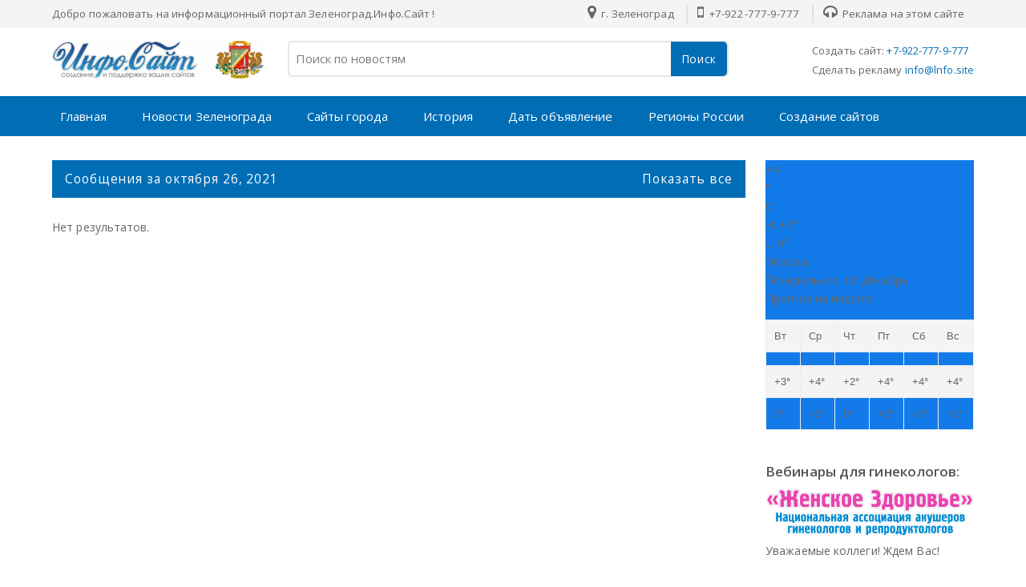

--- FILE ---
content_type: text/html; charset=UTF-8
request_url: https://xn--b1amnebsh.xn--80afebak3arjv.xn--h1akdx.xn--80aswg/2021_10_26_archive.html
body_size: 74602
content:
<!DOCTYPE html>
<html class='ltr' dir='ltr' xmlns='http://www.w3.org/1999/xhtml' xmlns:b='http://www.google.com/2005/gml/b' xmlns:data='http://www.google.com/2005/gml/data' xmlns:expr='http://www.google.com/2005/gml/expr'>
<head>
<meta content='index,follow' name='robots'/>
<meta content='59212b3baf119c2c' name='yandex-verification'/>
<meta content='IE=edge,chrome=1' http-equiv='X-UA-Compatible'/>
<meta charset='utf-8'/>
<meta content='text/html; charset=UTF-8' http-equiv='Content-Type'/>
<!-- Chrome, Firefox OS and Opera -->
<meta content='#f8f8f8' name='theme-color'/>
<!-- Windows Phone -->
<meta content='#f8f8f8' name='msapplication-navbutton-color'/>
<meta content='blogger' name='generator'/>
<link href='https://xn--b1amnebsh.xn--80afebak3arjv.xn--h1akdx.xn--80aswg/favicon.ico' rel='icon' type='image/x-icon'/>
<link href='https://xn--b1amnebsh.xn--80afebak3arjv.xn--h1akdx.xn--80aswg/2021_10_26_archive.html' rel='canonical'/>
<link rel="alternate" type="application/atom+xml" title="Зеленоград 🌍 Новости : Информационный агрегатор Инфо-Сайт - Atom" href="https://xn--b1amnebsh.xn--80afebak3arjv.xn--h1akdx.xn--80aswg/feeds/posts/default" />
<link rel="alternate" type="application/rss+xml" title="Зеленоград 🌍 Новости : Информационный агрегатор Инфо-Сайт - RSS" href="https://xn--b1amnebsh.xn--80afebak3arjv.xn--h1akdx.xn--80aswg/feeds/posts/default?alt=rss" />
<link rel="service.post" type="application/atom+xml" title="Зеленоград 🌍 Новости : Информационный агрегатор Инфо-Сайт - Atom" href="https://www.blogger.com/feeds/3802852756742211031/posts/default" />
<!--Can't find substitution for tag [blog.ieCssRetrofitLinks]-->
<meta content='⭐ Новости г. Зеленоград, Новости в Зеленограде, Зеленоград, сегодня в Зеленограде' name='description'/>
<meta content='https://xn--b1amnebsh.xn--80afebak3arjv.xn--h1akdx.xn--80aswg/2021_10_26_archive.html' property='og:url'/>
<meta content='Зеленоград 🌍 Новости : Информационный агрегатор Инфо-Сайт' property='og:title'/>
<meta content='⭐ Новости г. Зеленоград, Новости в Зеленограде, Зеленоград, сегодня в Зеленограде' property='og:description'/>
<meta content='⭐ Новости г. Зеленоград, Новости в Зеленограде, Зеленоград, сегодня в Зеленограде' name='Description'/>
<script type='text/javascript'>
  cookieChoices = {};
</script>
<meta content='width=device-width, initial-scale=1, maximum-scale=1' name='viewport'/>
<title>10/26/21 - Зеленоград 🌍 Новости : Информационный агрегатор Инфо-Сайт</title>
<!-- Description and Keywords (end) -->
<meta content='⭐ Новости г. Зеленоград, Новости в Зеленограде, Зеленоград, сегодня в Зеленограде' name='og:description'/>
<meta content='Зеленоград 🌍 Новости : Информационный агрегатор Инфо-Сайт' property='og:site_name'/>
<meta content='https://xn--b1amnebsh.xn--80afebak3arjv.xn--h1akdx.xn--80aswg/' name='twitter:domain'/>
<meta content='10/26/21' name='twitter:title'/>
<meta content='summary' name='twitter:card'/>
<meta content='10/26/21' name='twitter:title'/>
<meta content='⭐ Новости г. Зеленоград, Новости в Зеленограде, Зеленоград, сегодня в Зеленограде' name='twitter:description'/>
<!-- Social Media meta tag need customer customization -->
<meta content='@tronovp' name='twitter:site'/>
<meta content='@tronovp' name='twitter:creator'/>
<title>Зеленоград 🌍 Новости : Информационный агрегатор Инфо-Сайт</title>
<link href='//lh6.googleusercontent.com' rel='dns-prefetch'/>
<link href='//www.blogger.com' rel='dns-prefetch'/>
<link href='//ajax.googleapis.com' rel='dns-prefetch'/>
<link href='//fonts.gstatic.com' rel='dns-prefetch'/>
<link href='//pagead2.googlesyndication.com' rel='dns-prefetch'/>
<link href='//www.googletagmanager.com' rel='dns-prefetch'/>
<link href='//www.google-analytics.com' rel='dns-prefetch'/>
<link href='//code.jivosite.com' rel='dns-prefetch'/>
<link href='//metrika.yandex.ru' rel='dns-prefetch'/>
<link href='//rf.revolvermaps.com' rel='dns-prefetch'/>
<link href='//www.w3.org' rel='dns-prefetch'/>
<link href='//www.google.com' rel='dns-prefetch'/>
<link href='//apis.google.com' rel='dns-prefetch'/>
<link href='//pagead2.googlesyndication.com' rel='dns-prefetch'/>
<link href='//fonts.googleapis.com' rel='dns-prefetch'/>
<link href='//www.istockphoto.com' rel='dns-prefetch'/>
<link href='//schema.org' rel='dns-prefetch'/>
<link href='//resources.blogblog.com' rel='dns-prefetch'/>
<link href='//yastatic.net' rel='dns-prefetch'/>
<link href='//money.yandex.ru' rel='dns-prefetch'/>
<link href='//feedburner.google.com' rel='dns-prefetch'/>
<link href='//yandex.ru' rel='dns-prefetch'/>
<link href='//informer.yandex.ru' rel='dns-prefetch'/>
<link href='//mc.yandex.ru' rel='dns-prefetch'/>
<link href='//top.mail.ru' rel='dns-prefetch'/>
<link href='//top-fwz1.mail.ru' rel='dns-prefetch'/>
<link href='//st.top100.ru' rel='dns-prefetch'/>
<link href='//counter.rambler.ru' rel='dns-prefetch'/>
<link href='//top-fwz1.mail.ru' rel='dns-prefetch'/>
<link href='//gsgd.co.uk' rel='dns-prefetch'/>
<link href='//maxcdn.bootstrapcdn.com' rel='dns-prefetch'/>
<link href='//www.blogblog.com' rel='dns-prefetch'/>
<include expiration='7d' path='*.css'></include>
<include expiration='7d' path='*.js'></include>
<include expiration='3d' path='*.gif'></include>
<include expiration='3d' path='*.jpeg'></include>
<include expiration='3d' path='*.jpg'></include>
<include expiration='3d' path='*.png'></include>
<style type='text/css'>@font-face{font-family:'Open Sans';font-style:normal;font-weight:400;font-stretch:100%;font-display:swap;src:url(//fonts.gstatic.com/s/opensans/v44/memSYaGs126MiZpBA-UvWbX2vVnXBbObj2OVZyOOSr4dVJWUgsjZ0B4taVIUwaEQbjB_mQ.woff2)format('woff2');unicode-range:U+0460-052F,U+1C80-1C8A,U+20B4,U+2DE0-2DFF,U+A640-A69F,U+FE2E-FE2F;}@font-face{font-family:'Open Sans';font-style:normal;font-weight:400;font-stretch:100%;font-display:swap;src:url(//fonts.gstatic.com/s/opensans/v44/memSYaGs126MiZpBA-UvWbX2vVnXBbObj2OVZyOOSr4dVJWUgsjZ0B4kaVIUwaEQbjB_mQ.woff2)format('woff2');unicode-range:U+0301,U+0400-045F,U+0490-0491,U+04B0-04B1,U+2116;}@font-face{font-family:'Open Sans';font-style:normal;font-weight:400;font-stretch:100%;font-display:swap;src:url(//fonts.gstatic.com/s/opensans/v44/memSYaGs126MiZpBA-UvWbX2vVnXBbObj2OVZyOOSr4dVJWUgsjZ0B4saVIUwaEQbjB_mQ.woff2)format('woff2');unicode-range:U+1F00-1FFF;}@font-face{font-family:'Open Sans';font-style:normal;font-weight:400;font-stretch:100%;font-display:swap;src:url(//fonts.gstatic.com/s/opensans/v44/memSYaGs126MiZpBA-UvWbX2vVnXBbObj2OVZyOOSr4dVJWUgsjZ0B4jaVIUwaEQbjB_mQ.woff2)format('woff2');unicode-range:U+0370-0377,U+037A-037F,U+0384-038A,U+038C,U+038E-03A1,U+03A3-03FF;}@font-face{font-family:'Open Sans';font-style:normal;font-weight:400;font-stretch:100%;font-display:swap;src:url(//fonts.gstatic.com/s/opensans/v44/memSYaGs126MiZpBA-UvWbX2vVnXBbObj2OVZyOOSr4dVJWUgsjZ0B4iaVIUwaEQbjB_mQ.woff2)format('woff2');unicode-range:U+0307-0308,U+0590-05FF,U+200C-2010,U+20AA,U+25CC,U+FB1D-FB4F;}@font-face{font-family:'Open Sans';font-style:normal;font-weight:400;font-stretch:100%;font-display:swap;src:url(//fonts.gstatic.com/s/opensans/v44/memSYaGs126MiZpBA-UvWbX2vVnXBbObj2OVZyOOSr4dVJWUgsjZ0B5caVIUwaEQbjB_mQ.woff2)format('woff2');unicode-range:U+0302-0303,U+0305,U+0307-0308,U+0310,U+0312,U+0315,U+031A,U+0326-0327,U+032C,U+032F-0330,U+0332-0333,U+0338,U+033A,U+0346,U+034D,U+0391-03A1,U+03A3-03A9,U+03B1-03C9,U+03D1,U+03D5-03D6,U+03F0-03F1,U+03F4-03F5,U+2016-2017,U+2034-2038,U+203C,U+2040,U+2043,U+2047,U+2050,U+2057,U+205F,U+2070-2071,U+2074-208E,U+2090-209C,U+20D0-20DC,U+20E1,U+20E5-20EF,U+2100-2112,U+2114-2115,U+2117-2121,U+2123-214F,U+2190,U+2192,U+2194-21AE,U+21B0-21E5,U+21F1-21F2,U+21F4-2211,U+2213-2214,U+2216-22FF,U+2308-230B,U+2310,U+2319,U+231C-2321,U+2336-237A,U+237C,U+2395,U+239B-23B7,U+23D0,U+23DC-23E1,U+2474-2475,U+25AF,U+25B3,U+25B7,U+25BD,U+25C1,U+25CA,U+25CC,U+25FB,U+266D-266F,U+27C0-27FF,U+2900-2AFF,U+2B0E-2B11,U+2B30-2B4C,U+2BFE,U+3030,U+FF5B,U+FF5D,U+1D400-1D7FF,U+1EE00-1EEFF;}@font-face{font-family:'Open Sans';font-style:normal;font-weight:400;font-stretch:100%;font-display:swap;src:url(//fonts.gstatic.com/s/opensans/v44/memSYaGs126MiZpBA-UvWbX2vVnXBbObj2OVZyOOSr4dVJWUgsjZ0B5OaVIUwaEQbjB_mQ.woff2)format('woff2');unicode-range:U+0001-000C,U+000E-001F,U+007F-009F,U+20DD-20E0,U+20E2-20E4,U+2150-218F,U+2190,U+2192,U+2194-2199,U+21AF,U+21E6-21F0,U+21F3,U+2218-2219,U+2299,U+22C4-22C6,U+2300-243F,U+2440-244A,U+2460-24FF,U+25A0-27BF,U+2800-28FF,U+2921-2922,U+2981,U+29BF,U+29EB,U+2B00-2BFF,U+4DC0-4DFF,U+FFF9-FFFB,U+10140-1018E,U+10190-1019C,U+101A0,U+101D0-101FD,U+102E0-102FB,U+10E60-10E7E,U+1D2C0-1D2D3,U+1D2E0-1D37F,U+1F000-1F0FF,U+1F100-1F1AD,U+1F1E6-1F1FF,U+1F30D-1F30F,U+1F315,U+1F31C,U+1F31E,U+1F320-1F32C,U+1F336,U+1F378,U+1F37D,U+1F382,U+1F393-1F39F,U+1F3A7-1F3A8,U+1F3AC-1F3AF,U+1F3C2,U+1F3C4-1F3C6,U+1F3CA-1F3CE,U+1F3D4-1F3E0,U+1F3ED,U+1F3F1-1F3F3,U+1F3F5-1F3F7,U+1F408,U+1F415,U+1F41F,U+1F426,U+1F43F,U+1F441-1F442,U+1F444,U+1F446-1F449,U+1F44C-1F44E,U+1F453,U+1F46A,U+1F47D,U+1F4A3,U+1F4B0,U+1F4B3,U+1F4B9,U+1F4BB,U+1F4BF,U+1F4C8-1F4CB,U+1F4D6,U+1F4DA,U+1F4DF,U+1F4E3-1F4E6,U+1F4EA-1F4ED,U+1F4F7,U+1F4F9-1F4FB,U+1F4FD-1F4FE,U+1F503,U+1F507-1F50B,U+1F50D,U+1F512-1F513,U+1F53E-1F54A,U+1F54F-1F5FA,U+1F610,U+1F650-1F67F,U+1F687,U+1F68D,U+1F691,U+1F694,U+1F698,U+1F6AD,U+1F6B2,U+1F6B9-1F6BA,U+1F6BC,U+1F6C6-1F6CF,U+1F6D3-1F6D7,U+1F6E0-1F6EA,U+1F6F0-1F6F3,U+1F6F7-1F6FC,U+1F700-1F7FF,U+1F800-1F80B,U+1F810-1F847,U+1F850-1F859,U+1F860-1F887,U+1F890-1F8AD,U+1F8B0-1F8BB,U+1F8C0-1F8C1,U+1F900-1F90B,U+1F93B,U+1F946,U+1F984,U+1F996,U+1F9E9,U+1FA00-1FA6F,U+1FA70-1FA7C,U+1FA80-1FA89,U+1FA8F-1FAC6,U+1FACE-1FADC,U+1FADF-1FAE9,U+1FAF0-1FAF8,U+1FB00-1FBFF;}@font-face{font-family:'Open Sans';font-style:normal;font-weight:400;font-stretch:100%;font-display:swap;src:url(//fonts.gstatic.com/s/opensans/v44/memSYaGs126MiZpBA-UvWbX2vVnXBbObj2OVZyOOSr4dVJWUgsjZ0B4vaVIUwaEQbjB_mQ.woff2)format('woff2');unicode-range:U+0102-0103,U+0110-0111,U+0128-0129,U+0168-0169,U+01A0-01A1,U+01AF-01B0,U+0300-0301,U+0303-0304,U+0308-0309,U+0323,U+0329,U+1EA0-1EF9,U+20AB;}@font-face{font-family:'Open Sans';font-style:normal;font-weight:400;font-stretch:100%;font-display:swap;src:url(//fonts.gstatic.com/s/opensans/v44/memSYaGs126MiZpBA-UvWbX2vVnXBbObj2OVZyOOSr4dVJWUgsjZ0B4uaVIUwaEQbjB_mQ.woff2)format('woff2');unicode-range:U+0100-02BA,U+02BD-02C5,U+02C7-02CC,U+02CE-02D7,U+02DD-02FF,U+0304,U+0308,U+0329,U+1D00-1DBF,U+1E00-1E9F,U+1EF2-1EFF,U+2020,U+20A0-20AB,U+20AD-20C0,U+2113,U+2C60-2C7F,U+A720-A7FF;}@font-face{font-family:'Open Sans';font-style:normal;font-weight:400;font-stretch:100%;font-display:swap;src:url(//fonts.gstatic.com/s/opensans/v44/memSYaGs126MiZpBA-UvWbX2vVnXBbObj2OVZyOOSr4dVJWUgsjZ0B4gaVIUwaEQbjA.woff2)format('woff2');unicode-range:U+0000-00FF,U+0131,U+0152-0153,U+02BB-02BC,U+02C6,U+02DA,U+02DC,U+0304,U+0308,U+0329,U+2000-206F,U+20AC,U+2122,U+2191,U+2193,U+2212,U+2215,U+FEFF,U+FFFD;}</style>
<style>.bw {
  -webkit-transition: all 0.5s ease;
     -moz-transition: all 0.5s ease;
       -o-transition: all 0.5s ease;
      -ms-transition: all 0.5s ease;
          transition: all 0.5s ease;
}

.bw:hover {
  -webkit-filter: grayscale(80%);
}</style>
<meta content='IE=9; IE=8; IE=7; IE=EDGE; chrome=1' http-equiv='X-UA-Compatible'/>
<meta content='true' name='HandheldFriendly'/>
<link href='https://fonts.googleapis.com/css?family=Open+Sans:400,600,700&display=swap' rel='stylesheet'/>
<script src="//ajax.googleapis.com/ajax/libs/jquery/1.8.2/jquery.min.js" type="text/javascript"></script>
<link href='https://stackpath.bootstrapcdn.com/font-awesome/4.7.0/css/font-awesome.min.css' rel='stylesheet'/>
<script type='application/ld+json'>{ "@context": "http://schema.org", "@type": "WebSite", "@id": "#website", "url": "https://xn--b1amnebsh.xn--80afebak3arjv.xn--h1akdx.xn--80aswg/", "potentialAction": { "@type": "SearchAction", "target": "https://xn--b1amnebsh.xn--80afebak3arjv.xn--h1akdx.xn--80aswg/search?q={search_term}", "query-input": "required name=search_term" } }</script>
<style id='page-skin-1' type='text/css'><!--
/*
---*****************************
Name:     SOUQ Store Blogger Template
---*****************************/
/* New interface B - ver 3
----------------------------------------------- */
html, body, div, span, applet, object, iframe, h1, h2, h3, h4, h5, h6, p, blockquote, pre, a, abbr, acronym, address, big, cite, code,
del, dfn, em, font, img, ins, kbd, q, s, samp, small, strike, strong, sub, sup, tt, var, dl, dt, dd, ol, ul, li, fieldset, form, label, legend, table, caption, tbody, tfoot, thead, tr, th, td, figure { margin: 0; padding: 0;}
article,aside,details,figcaption,figure,footer,header,hgroup,menu,nav,section {display:block;}
ins{text-decoration:underline}
del{text-decoration:line-through}
*, *:before, *:after, html {-moz-box-sizing: border-box; -webkit-box-sizing: border-box; box-sizing: border-box;}
table {margin:15px 0; font-family: arial, sans-serif; font-size:13px; border-collapse: collapse; width: 100%;}
td, th {border: 1px solid #eee; text-align: left; padding:8px 10px;}
tr:nth-child(odd) {background: #F4F4F4;}*{outline: none;}
caption {background: #eee; text-align:center; padding: 4px 10px 4px}
dl {margin: 0 0 20px 0}
dl dt {font-weight: bold}
dd {margin-left: 20px}
pre {margin: 20px 0; white-space: pre}
pre, code, tt {font: 13px 'andale mono', 'lucida console', monospace; line-height: 18px}
blockquote:before, blockquote:after,
q:before, q:after {content: "";}
blockquote, q {quotes: "" "";}
sup{ vertical-align: super; font-size:smaller; }
code{ font-family: 'Courier New', Courier, monospace; font-size:12px; color:#272727; }
a img{border: none;}
ul ul, ol ol { padding: 0; }
ol, ul { padding: 0px;  margin: 0; }
ol li { list-style-type: none;  padding:0;  }
ul li { list-style-type: none;  padding: 0;  }
/* Theme color change
----------------------------------------------- */
a,a:hover,.post-title a:hover, .sidebar-wrapper a:hover,#related-article h4 a:hover, .sidebar-wrapper a:hover, .cart-description .item-quantity, .cart-description .item-total, .fourthing i, .footer-credits a:hover, .PopularPosts .post-title a:hover{color:#006db5;}
.no-posts-message,.share-buttons li .sharing-platform-button:focus, .share-buttons li .sharing-platform-button:hover,.post-filter-message,#blog-pager a, .showpagePoint, .search-submit-container button, .cart-description .item-decrement a:hover,.cart-description .item-increment a:hover, .cart-details, .cart-description .simpleCart_checkout, .menu-bg{background-color:#006db5;}
h1, h2, h3, h4, h5, h6 {color: #555; font-family: 'Open Sans',sans-serif; font-weight:600;}
h2{ font-size: 17px; line-height: 23px;}
h3{ font-size: 17px; line-height: 23px;}
h4{ font-size: 16px; line-height: 22px; }
h5, h6{ font-size: 16px; line-height: 22px; }
.post-body h2, .post-body h3, .post-body h4, .post-body h5, .post-body h6{ margin:6px 0;}
a{ color: ; outline:none; text-decoration: none; }
a:hover { color: ; text-decoration:none; }
body {background-color: #fff; color:#666; font:14px/1.7em 'Open Sans',sans-serif; letter-spacing:.1px; overflow-wrap: break-word; word-break: break-word; word-wrap: break-word; margin:0; padding:0;}
.ct-wrapper {padding:0px 0px 0; position:relative; margin: 0px auto;}
.outer-wrapper {margin:0; position: relative;}
.main-wrapper{background:#fff; float:left; overflow:hidden; width:calc(100% - 285px); word-wrap:break-word; padding:0 0px; margin:0 0 20px;}
.sidebar-wrapper{float:right; overflow:hidden; width:260px; word-wrap:break-word; padding:0 0px; margin:0;}
.contained {margin: 0 auto; padding: 0 20px; position: relative; clear:both; max-width:1190px;}
.ct-wrapper, .crossy, .post, .sidebar-wrapper{overflow:hidden;}
#header{margin:0px 0 0; float:left; min-width:260px;}
#header h1, #header h2 {font-size: 27px; margin: 0; padding: 0; font-weight:600; line-height:36px; text-overflow: ellipsis; white-space: nowrap;}
#header h1 a, #header h2 a{}
#header h1 a:hover, #header h2 a:hover{opacity:.8;}
.header-logo img{max-width:100%; max-height:47px; margin:0;}
.Header p {display:none; color: #fff; font-weight:300; font-size:14.7px; line-height:1.7; margin: 6px 0 0; padding: 0;}
.header-wrapper{padding:16px 0; float: left; width: 100%;}
.PopularPosts .popular-posts-snippet, .Header p{font-family:Merriweather,Georgia,serif; font-style:italic;}
.hidden {display: none;}
.invisible {visibility: hidden;}
.top{margin-top:30px;}
.color{background-image: -webkit-gradient(linear,right top,left top,from(#CD4033),to(#FFB100)); background-image: linear-gradient(to left,#CD4033,#FFB100);}
.clear { clear: both;}
.main-heading {position: absolute; clip: rect(1px,1px,1px,1px); padding: 0; border: 0; height: 1px; width: 1px; overflow: hidden;}
.blogger-logo, .svg-icon-24.blogger-logo {fill: #ff9800; opacity: 1;}
.item-control {display: none;}
.BLOG_mobile_video_class {display: none;}
.bg-photo {background-attachment: scroll !important;}
.tred{background:#F4F4F4; float:left; width:100%; padding:6px 0; font-size:13.4px;}
.socal, .slogy{float:left; }
.socal a{background:#ddd; display:block; float:left; width:34px; height:34px; line-height:34px; overflow:hidden; color: #fff !important; text-align:center; margin:0 4px 6px; font-size:15px; border-radius: 2px;}
.socal a.fb-ic{background:#3B5998; color:#fff;}
.socal a.tw-ic{background:#19BFE5; color:#fff;}
.socal a.ig-ic{background:linear-gradient(15deg,#ffb13d,#dd277b,#4d5ed4); color:#fff;}
.socal a.yt-ic{background:#ca2127; color:#fff;}
.socal a.rs-ic{background:#0077b5; color:#fff;}
.apploads{margin:14px 0 0; float:left; }
.apploads a {background-color: #5d5d5d; display: inline-block; border-radius: 4px; padding: 6px 10px; margin:0 4px 6px; font-size: 15px; color:#fff !important; font-family: 'Open Sans',sans-serif;}
.apploads a i{}
.apploads a:hover, .socal a:hover{opacity:.8; }
.cates {display: block; float:right; }
.cates li {display: inline-block; border-left:2px solid #e1e1e1; }
.cates li a {color: #666; padding:0 12px; }
.cates li a:hover {color:#333;}
.cates li:first-child {border:none;}
.cates i{font-size:19px; margin:0 3px 0 0px;}
a.menu-btn { display: none; color: #fff; background-color: #333; padding: 18px 15px 18px 55px; font-size: 15px; font-weight: 600;}
.menu-bg {background-color:; float: left; width: 100%;}
.menu { float: left; margin: 0 -10px; -webkit-transition: all 0.3s ease; -moz-transition: all 0.3s ease; -ms-transition: all 0.3s ease; transition: all 0.3s ease; }
.menu ul {padding: 0px; margin: 0px; list-style: none; position: relative; }
.menu > li > ul.sub-menu {min-width: 10em; padding: 4px 0;	background-color: #f4f4f4; border: 1px solid #CCC; }
.menu ul li {z-index: 10; position:relative;}
.menu > ul > li { display: inline-block; }
.menu ul li > a { display: block; color: #fff; font-size: 15px; padding:0px 20px; line-height:50px;}
.menub ul ul {display:none;position: absolute; top:100%; min-width: 0px; background-color: #fff; box-shadow: 0 5px 8px rgba(0, 0, 0, 0.25); z-index:9; visibility: hidden; opacity: 0; transform: translate(0,25px); transition: all 0.2s ease-out;}
.menug ul li:hover > ul {visibility: visible; opacity: 1; transform: translate(0,0);}
.menu ul li > ul{display:none;}
.menu ul li a:hover > ul {display:block;}
.megamenuid li div.megasubmenu{background:#F8F8F8; position:absolute; width:870px; left:0; top:100%; overflow:hidden; min-height:0px; visibility:hidden; opacity:0; color:#888;
-moz-transform:translate(0,30px); -webkit-transform:translate(0,30px); -o-transform:translate(0,30px); transform:translate(0,30px);
transform-origin:50% 0; box-shadow:0 10px 7px -7px rgba(0,0,0,0.1); transition:all 0.3s ease-in-out; }
.megamenuid li:hover div.megasubmenu{visibility:visible; opacity:1; -moz-transform:translate(0,0); -webkit-transform:translate(0,0); -o-transform:translate(0,0); transform:translate(0,0); }
.leftmenulist{float:left; background: #f4f4f4; border-right: 1px solid #e4e4e4; min-height: 222px; width:168px; }
.leftmenulist li a {display: block; transition: all 0.3s ease-in-out;}
.rightmenulist{display: flex; flex-wrap: wrap; margin-left: -12px; margin-right: -12px;}
.rightmenulist li{-moz-box-flex: 0; float:left; width: calc(100% / 4); padding:14px 12px;}
.rightmenulist li a {font-weight: 600; font-size: 14px; }
.thumb-container{width:100%; overflow: hidden; display: block; height: 194px;}
.thumb-container img{width:100%; height:142px; border:1px solid #eee;}
.menu ul ul > li { position: relative; }
.menu ul ul ul { position: absolute; left: 100%; top:0; }
.menu ul ul > li a {color:#555; }
.menu ul ul > li a:hover {color: #222; }
.menu ul li a:hover{color: #fff;}
.with-ul:after {border-color: #ddd transparent transparent; border-image: none; border-style: solid; border-width: 4px; content: ""; position: absolute; top: 50%; right:5px;}
ul.megamenuid .loading-icon{background:url('https://blogger.googleusercontent.com/img/b/R29vZ2xl/AVvXsEgqV6prvi_0xefnq9vSY-1leTw9Ecjfphpgr09ffX6x9xophI2whUn_dyBiQhaH8b6DITbPWKmnT0VwRRMhHzNhPo1-8Vrn6asYBpnm2XMi2OcvSZPbBkDbhfthzwKLLhyQm-FV23TU9Qo/s1600/wait.gif') no-repeat scroll 0 0 transparent;width:22px;height:22px;position:absolute;top:50%;margin-top:-11px;right:5
px}
ul.megamenuid .menu-icon{border-bottom:4px solid transparent;border-top:4px solid transparent;border-left:4px solid #777;display:block;height:0;margin-top:-4px;position:absolute;right:11px;top:50%;width:0}
#megamenuid h5{font-size:16px;margin-top:70px;text-align:center}
#megamenuid h5:before{content:"";position:absolute;top:50px;left:50%;width:5px;height:2px;margin-left:-4px;border-left:2px solid black;border-right:2px solid black}
#megamenuid h5:after{content:"";position:absolute;top:55px;left:50%;width:10px;height:5px;margin-left:-7px;border-top:2px solid black;border-left:2px solid black;border-right:2px solid black;border-radius:8px 8px 0px 0px}
.hamburger {float: left; width: 20px; height: 20px; position: absolute; left: 45px; top: 28px;}
.hamburger > div {position: relative; width: 100%; height: 3px; background: #fff; align-items: center; justify-content: center; transition: all 0.4s ease;}
.hamburger > div::before,.hamburger > div::after {content: ''; position: absolute; z-index: 1; top: -8px; width: 100%; height: 3px; background: inherit;}
.hamburger > div::after {top: 8px;}
.base1{background-color: #354058; height:60px; float: left; width: 100%;}
.base2{background-color: #ddd; float: left; width: 100%;}
.white{background:#E9EFF9; float: left; width: 100%;}
.sidebar-wrapper .widget{overflow:hidden; clear: both; margin-bottom: 25px;}
.sidebar-wrapper li{border-bottom: 1px solid #ddd; margin: 0; padding: 7px 0 7px 7px; text-transform: capitalize;}
.sidebar-wrapper li:last-child, .footer li:last-child{border-bottom:none !important;}
.footer li:first-child, .PopularPosts ul li:first-child{padding-top:2px !important;}
.sidebar-wrapper h3{margin: 0 0 10px; padding: 0;}
.sidebar-wrapper a:hover{}
.post-body ol,.post-body ul { padding: 10px 0 20px;  margin: 0 0 0 25px;  text-align: left;  }
.post-body ol li { list-style-type: decimal;  padding:0 0 5px;  }
.post-body ul li { list-style-type: square;  padding: 0 0 5px;  }
.post-body img{max-width:100%; height:auto;}
.post-body iframe {max-width: 100%;}
.post-body a[imageanchor="1"] {display: inline-block;}
.post-body{margin:0 0 20px;}
.bow {display: flex; flex-wrap: wrap; margin-left: -12px; margin-right: -12px;}
.half, .brox, .banner2{-moz-box-flex: 0; width: calc(100% / 2); padding-left: 12px; padding-right: 12px;}
.third,.delate, .banner3 {-moz-box-flex: 0; width: calc(100% / 3); padding-left: 12px; padding-right: 12px;}
.quart, .fourthing {-moz-box-flex: 0; width: calc(100% / 4); padding-left: 12px; padding-right: 12px;}
.fifth, .related-posts li {-moz-box-flex: 0; width: calc(100% / 5); padding-left: 12px; padding-right: 12px;}
.producting li {-moz-box-flex: 0; width: calc(100% / 6); padding-left: 12px; padding-right: 12px;}
.post-header{margin:5px 0; font-weight:500; font-size:14px; color:#a1a1a1;}
.soothing, a, .product-buy-buttons a, .cart-buttons a{transition: all .5s ease-out; -webkit-transition: all .5s ease-out; -moz-transition: all .5s ease-out; -ms-transition: all .5s ease-out; -o-transition: all .5s ease-out;}
.byline {margin-right: 1em;}
.byline:last-child {margin-right: 0;}
.byline.reactions iframe {height: 20px;}
.no-posts-message {line-height: 40px; text-align: center; margin: 10px 0; background-color:; color:#fff;}
.crossy .widget-content{text-align:center; float:left; margin:20px 0 0; width:100%;}
.fn:before{font-family:fontawesome; content:"\f007"; font-style:normal; color:#777; float: left; margin: 0 6px 0 0;}
.publisheds:before{font-family:fontawesome; content:"\f133"; font-style:normal; color:#777; margin: 0 3px 0 0;}
.fb_iframe_widget {display: inline-block; position: absolute; margin: -6px 0 0 -25px;}
.feet-icons{margin: 0 0 0px;}
.feet-icons span{float:left; font-size:13px; }
.feet-icons a{float:left; width:28px; height:30px; line-height:25px; overflow:hidden; text-align:center; }
.feet-icons a i{font-size:15px; color:rgba(0,0,0,.6);}
.feet-icons a:hover{opacity:.8; }
a.face-ico i{color:#3B5998;}
a.twi-ico i{color:#19BFE5;}
a.pint-ico i{color:#ca2127;}
a.bitz-ico i{color:#23A215;}
a.link-ico i{color:#0077b5;}
.title-secondary{width: 99%; color: #888888; background: url(https://blogger.googleusercontent.com/img/b/R29vZ2xl/AVvXsEj6oMJXVwzDai0vv33WtRw9kq5zVh8GR2hRRlvEds_NWA22rYt0Ti6PP9SWEEI5yDj5hs_LYxktF2Y9kOpWK5Aqj_ASfMamoPLjJY95uKFJexkbRPiSC6FGhZAL7JSB_WFixpf132L1v5HA/s1600/title_pat.png) center left repeat-x;
padding-left: 2%; clear: both; height: 63px; font-size: 14px; line-height: 63px; font-weight:600; overflow: hidden; white-space: nowrap; text-overflow: ellipsis}
.post-author, .post-date{background: #fff; margin-right: 10px; padding: 7px; }
.title-secondary img {background:#fff; vertical-align: middle; padding:6px; float: left; width: 50px; height: 50px; margin: 4px 8px 0 0; border-radius: 50%;}
.producting{color:#fff;}
.producting li{float:left; position:relative; margin:0 0 10px;}
.producting h3{background: #fff; top: -9px; padding-right: 1.2%; margin: 0 0 25px; position: absolute; }
.producting .product_off {right:22px; }
.producting em{margin: 3px 0 14px; float: left; height: 12px; width: 100%; position: relative; font-style:unset;
background-image: -webkit-repeating-linear-gradient(135deg, #eaeaea, #eaeaea 1px, transparent 2px, transparent 2px, #eaeaea, #eaeaea 3px);
background-image: -moz-repeating-linear-gradient(135deg, #eaeaea, #eaeaea 1px, transparent 2px, transparent 2px, #eaeaea, #eaeaea 3px);
background-image: -o-repeating-linear-gradient(135deg, #eaeaea, #eaeaea 1px, transparent 2px, transparent 2px, #eaeaea, #eaeaea 3px);
background-image: repeating-linear-gradient(135deg, #eaeaea, #eaeaea 1px, transparent 2px, transparent 2px, #eaeaea, #eaeaea 3px);
-webkit-background-size: 4px 4px; -moz-background-size: 4px 4px; background-size: 4px 4px; }
.product-header{position:relative; width:100%; background-color:#f8f8f8; overflow:hidden; border:1px solid #eee; padding:15px; margin:0 0 20px; }
.col-left{position:relative; float:left; width:300px; }
.col-left .post-image-wrap{position:relative; margin:0; width:100%; height:auto; }
.col-right{position:relative; float:right; width:calc(100% - 315px)}
.col-left .post-thumb:hover{transform: scale(1); -ms-transform: scale(1); -webkit-transform: scale(1);}
.tier-price{margin:0 0 14px; color: #006db5; font-size: 25px; font-weight:600; }
.reviews{margin:0 0 14px;}
.reviews i{color: #ddd; }
.reviews .checked {color: #FFD700;}
.product-buy-buttons{display:block; overflow:hidden; margin:0 0 20px}
.product-buy-buttons a{float:left; background-color:#006db5; font-size:13.2px; color:#fff; font-weight:600; padding:6px 15px; margin:0px 10px 0 0; border-radius:2px; }
.product-buy-buttons a.cart-payment{background-color:#4d4d4d;}
.product-buy-buttons a.cart-payment i{margin:0 5px 0 0}
.product-buy-buttons a:hover{opacity:.9;}
.item_add .product_added,.item_add.productad .add_product{display:none}
.item_add.productad .product_added{display:block}
.add-to-wishlist{width: 42px; height: 35px; text-align: center; cursor:pointer; }
.shopping-msg{margin: -6px 0 6px; }
.shopping-msg a{font-weight:600; }
.shopping-msg i, .wishlist-title a:hover{color:#006db5;}
.remove-from-wishlist{font-size: 13px; cursor: pointer;}
.wishlist-title a, .remove-from-wishlist:hover{color:#555;}
.empty-wishlist{margin:0 0 0 12px;}
.product_off{position:absolute; top:10px; right:10px; height:24px; background-color:#F2616E; font-size:11px; color:#fff; font-weight:600; text-align:center; line-height:24px; z-index:2; padding:0 8px;  letter-spacing:.5px; }
.index-post .product_off,.FeaturedPost .product_off,.product-header .product_off{visibility:hidden;opacity:0;transition:all .17s ease}
.index-post .product_off.show,.FeaturedPost .product_off.show,.product-header .product_off.show{visibility:visible;opacity:1}
.post-thumb {display: block; position: relative; width: 100%; height: 100%; z-index: 1; transition: transform 1s; margin: 0 auto;}
.post-image-wrap{position:relative; margin: 0 0 8px; width: 100%; height: auto; overflow: hidden; border:1px solid #eee;}
.post-thumb:hover {transform: scale(1.2); -ms-transform: scale(1.2); -webkit-transform: scale(1.2);}
.dab{margin:20px 0 0px;}
.banner2, .banner3{margin:0 0 10px;}
.banner2 img, .banner3 img{width:100%; height:auto; border:1px solid rgba(0, 0, 0, 0.13);}
.banner2 .title, .banner2 .caption, .banner3 .title, .banner3 .caption{display:none; }
.gap{margin:0 0 15px; float:left; width:100%; }
.fourthing {margin:20px 0 0px; position:relative; }
.fourthing i{position:absolute; left:10px; top:2px; font-size:26px; width:55px; height:55px; line-height:55px; background:#eee; text-align:center; border-radius:50%; }
.ico-fourth {float:left; padding-left:67px;}
.fourthing h5{margin:0 0 2px;}
.fourthing p{}
.my-comments {background: #FAFAFA; float:left; width:100%; margin: 0 0 25px; }
.my-comments h5 {margin: 0 0 4px; }
#comments .comment-form {}
#commentsHolder{border:1px solid #ddd; }
.comment-form iframe{margin:0 0 10px;}
body.item-view #comments .comment-form h4 {position: absolute; clip: rect(1px,1px,1px,1px); padding: 0; border: 0; height: 1px; width: 1px; overflow: hidden;}
#comment-holder .continue {display: none;}
#comments .comment-thread ol {margin: 0; padding-left: 0;}
#comments .comment-thread ol {padding-left: 0;}
#comments .comment-thread .comment-replies, #comments .comment .comment-replybox-single {margin-left: 60px;}
#comments .comment-thread .thread-count {display: none;}
#comments .comment {position: relative;}
.comments-content{float:left; width:100%; }
#comments .comment .comment {padding-bottom: 8px;}
.comment .avatar-image-container {position: absolute;}
.comment .avatar-image-container img {border-radius: 50%;}
.avatar-image-container svg, .comment .avatar-image-container .avatar-icon {border-radius: 50%; border: solid 1px #999; box-sizing: border-box; fill: #999; height: 35px; margin: 0; padding: 7px; width: 35px;}
.comment .comment-block {background: #fff; border: 1px solid #ddd; border-radius: 4px; margin: 0 0 25px 48px; padding: 12px 16px;}
.deleted-comment {background: #eee; border-radius: 3px; color: #999; font-size: 13px; padding: 10px;}
#comments .comment-author-header-wrapper {margin-left: 40px;}
#comments .comment .thread-expanded .comment-block {padding-bottom: 20px;}
.user a {color: #666; font-size: 15px; text-decoration: none;}
.comments .comments-content .user {font-style: normal;font-weight: bold;}
#comments .comment .comment-actions a{background: #fdfdfd; border: 1px solid #ccc; border-radius: 2px; color: #999; display: inline-block; font-size: 10.6px; height: 18px; line-height: 19px; margin: 0 6px 0 0; text-align: center; width: 36px;}
.comment-actions .item-control a {position: absolute; right: 5px; top: 10%;}
#comments .comment .comment-actions>* {margin-right: 8px;}
#comments .comment .comment-header .datetime {display: inline-block;}
#comments .comment .comment-header .datetime { margin-left: 8px;}
.datetime a {color: #666; font-size: 11px; font-weight: 400; opacity: 0.9; padding: 1px 6px; text-align: center; text-transform: none;}
#comments .comment .comment-header, #comments .comment .comment-footer .comment-timestamp a {color: rgba(0,0,0,0.54);}
.comments .comments-content .comment-content {color: #666; font-size: 14px; line-height: 1.6em; margin: 0; overflow-wrap: break-word; text-align: justify; padding: 12px 0; word-break: break-word; position: relative; transition: all 0.3s ease-out 0s;}
.comment-body {margin-bottom: 12px;}
#comments.embed[data-num-comments="0"] {}
#comments.embed[data-num-comments="0"] #comment-post-message, #comments.embed[data-num-comments="0"] div.comment-form>p, #comments.embed[data-num-comments="0"] p.comment-footer {display: none;}
#comment-editor-src {display: none;}
.comments .comments-content .loadmore.loaded {max-height: 0; opacity: 0; overflow: hidden;}
.svg-icon-24, .svg-icon-24-button {cursor: pointer; height: 24px; width: 24px; min-width: 24px;}
.snippet-container {margin: 0; position: relative; overflow: hidden;}
.snippet-fade {bottom: 0; box-sizing: border-box; position: absolute; width: 96px;}
.snippet-fade {right: 0;}
.snippet-fade:after {content: '\2026';}
.snippet-fade:after {float: right;}
.rating {border:none; float:left; margin: 0 0 10px;}
.rating > input { display: none; }
.rating > label:before {margin: 0 5px 0 0; font-size: 1.13em; font-family: FontAwesome; display: inline-block; content: "\f005"; }
.rating > .half:before {content: "\f089"; position: absolute; }
.rating > label {color: #ddd; float: right; }
.rating > input:checked ~ label, .rating:not(:checked) > label:hover, .rating:not(:checked) > label:hover ~ label { color: #FFD700;  }
.rating > input:checked + label:hover, .rating > input:checked ~ label:hover, .rating > label:hover ~ input:checked ~ label, .rating > input:checked ~ label:hover ~ label { color: #FFED85;  }
.share-buttons .svg-icon-24, .centered-bottom .share-buttons .svg-icon-24 {fill: #fff;}
.sharing-open.touch-icon-button:focus .touch-icon, .sharing-open.touch-icon-button:active .touch-icon {background-color: transparent;}
.share-buttons {background: #444; color: #fff; border-radius: 2px; box-shadow: 0 2px 2px 0 rgba(0,0,0,.14) , 0 3px 1px -2px rgba(0,0,0,.2) , 0 1px 5px 0 rgba(0,0,0,.12); color: #fff; margin: 0; position: absolute; top: -11px; min-width: 160px; z-index: 101;}
.share-buttons.hidden {display: none;}
.sharing-button {background: transparent; border: none; margin:14px 0; outline: none; padding: 0; cursor: pointer;}
.share-buttons li {margin: 0; height: 38px;}
.share-buttons li:last-child {margin-bottom: 0;}
.share-buttons li .sharing-platform-button {box-sizing: border-box; cursor: pointer; display: block; height: 100%; margin-bottom: 0; padding: 0 14px; position: relative; width: 100%;}
.share-buttons li .sharing-platform-button:focus, .share-buttons li .sharing-platform-button:hover {background-color:; outline: none;}
.share-buttons li svg[class^="sharing-"], .share-buttons li svg[class*=" sharing-"] { position: absolute; top: 7px;}
.share-buttons li span.sharing-platform-button, .share-buttons li span.sharing-platform-button {position: relative; top: 0;}
.share-buttons li .platform-sharing-text {display: block; font-size: 16px; line-height: 38px; white-space: nowrap;}
.share-buttons li .platform-sharing-text {margin-left: 40px;}
blockquote {color: #424242; font: italic 300 x-large Ubuntu,sans-serif; margin: 7px 0; text-align: center;}
.post .thumb {float: left; height: 20%; width: 20%;}
.blog-pager {text-align: center;}
.post-title{font-size: 22px; line-height: 28px; font-weight:600; margin:0 0 14px; }
.sidebar-wrapper a, .post-title a:hover {color:#555;}
.sidebar-wrapper a:hover {}
.related-posts li{float:left; margin: 0 0 18px;}
.related-item h2{font-size:13.5px; line-height: 22px; font-weight:600; margin: 0 0 2px; }
.related-item .meta-price{font-weight:600; color:#444; font-size:13.5px; }
.post-snippet .snippet-fade {bottom: 0; position: absolute;}
.post-snippet{margin:12px 0 0;}
.post-filter-message {background-color:; width:100%; color: #fff; font-size:15.5px; letter-spacing:.9px; margin:0px 0 25px; padding: 12px 16px;}
.post-filter-message a {color: #fff; cursor: pointer; padding-left: 30px; white-space: nowrap;}
.post-filter-message .search-label, .post-filter-message .search-query {font-style: italic; quotes: "\201c" "\201d" "\2018" "\2019";}
.post-filter-message .search-label:before, .post-filter-message .search-query:before {content: open-quote;}
.post-filter-message .search-label:after, .post-filter-message .search-query:after {content: close-quote;}
.post-filter-message .show-more{float:right;}
.error-home{color: #111111; padding: 10px 0 20px;}
.error-home h3{font-size: 26px; line-height: 1; margin: 0 0 16px; padding:16px 0; border-bottom:1px solid #ccc;}
.error-home h4, .error-home p{font-size:17px; line-height: 1; font-weight:400; }
.error-home h4{margin:0 0 25px;}
.error-home p{margin:0 0 18px; }
.error-home a{border: 1px solid #999; background:#f1f1f1; opacity:.8; padding: 8px 12px; color:#666; font-size: 15px; font-weight:600; display:inline-block; border-radius:4px;}
.error-home a:hover{opacity:1;}
.post-labels{width:100%; margin:0 0 20px; float:left; }
.post-labels span, .post-labels a {height: 22px; font-size: 13px; line-height: 22px; font-weight: 400; margin: 0; }
.post-labels a {margin: 0 0 0px; color:#777; display:inline-block; transition: all .17s ease;}
.post-labels span, .feet-icons span{color:#444; }
.post-labels span{float:left; margin-right:4px;}
.post-labels a::after {content: ", "; }
.post-labels a:last-child::after {content: ""; }
body.feed-view .byline.post-labels a, body.feed-view .labels-more a {background-color: #ffffff; box-shadow: 0 0 2px 0 rgba(0, 0, 0, 0.18);  opacity: 0.9;}
.post .labels-container a {display: inline-block; max-width: calc(100% - 16px); overflow-x: hidden; text-overflow: ellipsis; vertical-align: top; white-space: nowrap;}
.post .labels-outer-container {margin: 0 -4px; position: absolute; top: 12px; transition: opacity 0.2s ease 0s; width: calc(100% - 2 * 16px);}
#blog-pager {float:left; width:100%; margin:0 0 20px;}
#blog-pager a {color: #fff; background: ; cursor: pointer; text-transform: uppercase;}
.PopularPosts .post{overflow:hidden;margin:20px 0 0}
.PopularPosts .post:first-child{padding:0;margin:0;border:0}
.PopularPosts .post-image-link{position:relative;width:80px; float:left;overflow:hidden;display:block;vertical-align:middle; border:1px solid #eee; margin:0 12px 0 0}
.PopularPosts .post-thumb {display: block; position: relative; width: 100%; height: 100%; object-fit: cover; z-index: 1;}
.PopularPosts .post-info{overflow:hidden}
.PopularPosts .post-title{font-size:15px; line-height:21px; font-weight:600; margin:0 0 5px; }
.PopularPosts .post-title a{display:block; transition:color .17s}
.PopularPosts .post-title a:hover{}
.PopularPosts .post-date{font-size:13px;}
.snipter{float:left; max-height: calc(21px * 6); overflow: hidden; }
.topper{display: flex;}
.topper li{list-style:none;}
.tableft{}
.tabmid{flex-grow: 1;}
.tabright{}
.search {float: left; margin: 0 20px;}
.search h3{display:none;}
.search-submit-container button {border: 0 none; font-family:'Open Sans',sans-serif; color: #fff; letter-spacing: .6px; cursor: pointer; font-size: 14px; margin: 1px 0 0 -72px; padding:12px 13px; position: absolute; overflow: hidden; border-radius:0px 5px 5px 0px;}
.search-input input {border:2px solid #e6e6e6; padding:5px 5px; height:45px; text-indent:3px; border-radius:5px; width:550px; float:left; font-size:15px;  }
.search-input input::placeholder {color:#7e7e7e; font-family:'Open Sans',sans-serif; }
.search-input{padding:0 10px; margin:0 0;}
.search-submit-container button:hover{opacity:.9;}
.menu-page {float:right; }
.menu-page li{float:left; }
.menu-page a:hover{opacity:.9;}
a.cart-details:hover{color:#fff;}
.showpageNum a, .showpage a, .showpagePoint {cursor: pointer; font-size: 13.4px; font-weight: 500; padding: 6px 12px; display: inline-block; border-radius:4px; transition:all .5s ease-out}
.showpageNum a:hover, .showpage a:hover, .showpagePoint {opacity:.8; color:#fff;  }
.showpageOf {display:none; margin-right:30px; margin-left:8px; }
.showpagePoint, .showpage a, .showpageNum a { margin: 0 3px 0; }
.breadcrumbs{color:#b8b8b8; margin:0 0 6px; overflow:hidden; white-space:nowrap; text-overflow:ellipsis;}
.breadcrumbs a{color:#b8b8b8; margin:0 0; line-height:normal; font-size:14px; }
.breadcrumbs .breadhome a{margin:0 5px 0 0}
.breadlabel a{}
.breadlabel:before { content: "/"; padding-right: 3px; color: #d2d2d2;}
.breadlabel:first-child:before { content: ""; padding-right: 0; }
.breadcrumbs a:hover{}
.post-wrapper {position: relative;}
body.feed-view .post-wrapper .snippet-thumbnail {display: block; background-position: center; background-size: cover; width: 100%;}
#related-article{display: block; margin: 2px 0 16px; float: left; width: 100%;}
#related-article ul {}
#related-article ul li{margin:0 0px 16px; }
#related-article h4 a{margin:8px 0 0; color:#606060; font-size:16px; line-height:22px; font-weight:400; display:block; transition:all .3s;}
#related-article h4 a:hover{color:;}
#related-article img{transition:all .3s ease-out; border: 1px solid #ddd; width: 99%; height:100%;}
.bimb {height: 135px; position: relative;}
#related-article h5 {font-size: 16px; text-transform: uppercase; line-height:26px; margin: 0 0 25px; padding-bottom: 15px; font-weight: 700; letter-spacing: 1px; text-align: center; position: relative;}
#related-article h5:after {content: ''; position: absolute; width: 4px; height: 4px; background: #aaa; border-radius: 50%; bottom: 0; left: 47%; box-shadow: 1em 0 0 0 #aaa,2em 0 0 0 #aaa;}
#related-article img:hover{opacity:0.7; }
.bukshan img{height:100%; width: 100%; }
.bukshan{width:315px; height:198px; margin:0 4% 12px 0; float:left; transition:all 0.3s ease-out 0s;}
#footer {padding:20px 0 0; overflow:hidden; z-index:200; position:relative;}
#footer h3 { margin:0 0 18px; font-size: 18px;}
.footer-wrapper{margin:0 -10px; border-top:1px solid #ddd; border-bottom:1px solid #ddd; padding: 18px 0px; overflow:hidden; }
.footer{width: calc(100% / 5); box-sizing: border-box; float:left; padding: 0 10px;}
.footer .widget{ clear: both; margin: 0px 0px 20px; }
.footer li {border-bottom: 1px solid #ddd; list-style: none; margin: 0 !important; padding: 8px 8px !important; text-transform: capitalize;}
.footer a { color:#666; }
.footer a:hover, .footer-credits a, .med-lab a:hover{color:#006db5;}
.footer-credits {margin:0 -10px; border-top:1px solid #ddd; z-index:200; position:relative; padding:18px 10px; text-transform:uppercase; font-size:12.4px;}
.img-payments{float:right; }
.logo-footer .widget-title{padding-left:50px; }
.logo-footer:before{font-family:'FontAwesome'; content:"\f07a"; font-size: 40px; position:absolute; color:#006db5;}
.logo-footer h3{font-size:22px !important; }
.bukshan:hover, .PopularPosts .item-thumbnail img:hover, .brick li img:hover{opacity:.6;}
.footer-credits a{color:#3f3f3f; font-weight:600; }
.dlab{padding:20px 0 10px; float:left; width:100%; }
.med-lab{margin:0 0 14px; float:left; width:100%; }
.med-lab h3{font-size: 14px; display: inline-block; color:#444; margin-bottom: 0; padding-right: 5px; float:left; }
.med-lab .widget-content li{display: inline-block; padding: 0 10px; float:left; position:relative; }
.med-lab .widget-content li:after{position: absolute; top: 50%; transform: translateY(-50%); right: 0; height: 12px; width: 1px; content: ""; background-color: #666;}
.med-lab .widget-content li:last-child:after{height: 0px; width: 0px; }
.med-lab a{color:#666;}
.view-art{ }
.view-art a{font-size:17px; display:block; font-weight: 600; margin: 8px 10px 0 0px; }
.my-cart{position:relative;float:right;height:34px;z-index:100;margin:0}
.cart-details{color: #fff; height: 42px; width: 42px; display: block; cursor: pointer; text-align: center; background:; line-height: 40px; font-size:20px;}
.my-cart .simpleCart_quantity{width: 20px; height: 20px; background-color: #4d4d4d; font-size: 12px; color: #ffffff; line-height: 20px;  top: -7px; font-weight:700; border-radius: 50%; position: absolute;}
.cart-description{position:absolute;right:0;top:42px;width:270px;background-color:#fff;padding:15px; border:1px solid #eee; visibility:hidden; opacity:0; -webkit-transform: translateY(40px); transform: translateY(40px); -webkit-transition: all 0.5s ease 0s; transition: all 0.5s ease 0s; box-shadow:0px 3px 6px rgba(0,0,0,0.2);}
.my-cart:hover .cart-description{visibility:visible;opacity:1; -webkit-transform: translateY(0px);transform: translateY(0px);}
.cart-description .headerRow{display:none}
.cart-description .itemRow{position:relative;display:block;overflow:hidden;background-color:#fff;padding:0 20px 15px 0;margin:0 0 15px;border-bottom:1px solid rgba(0,0,0,0.1)}
.cart-description .itemRow:last-child{margin:0 0 10px}
.cart-description .item-thumb{float:left;width:70px;margin-right:10px}
.cart-description .item-thumb img{width:100%;vertical-align:middle;object-fit:cover}
.cart-description .item-name{display:block;font-size:14px; line-height:20px;}
.cart-description .item-price{font-size:13px;color:#aaa;margin:0 0 10px}
.cart-description .item-decrement,.cart-description .item-increment{width:16px;float:left;text-align:center}
.cart-description .item-decrement,.cart-description .item-quantity{float:left;margin-right:5px}
.cart-description .item-decrement a,.cart-description .item-increment a{padding:1px 4px; background-color:#ddd;font-size:12px;color:#fff;text-align:center;transition:background .17s ease}
.cart-description .item-decrement a:hover,.cart-description .item-increment a:hover{}
.cart-description .item-quantity{margin:0 10px 0 5px}
.cart-description .item-total{margin:0}
.cart-description{font-weight:600;}
.cart-description .item-quantity, .cart-description .item-total{font-size:14px; }
.cart-description .item-remove a, .cart-description .item-decrement a:hover,.cart-description .item-increment a:hover{background-color:;}
.cart-description .item-increment{margin-right:5px}
.cart-description .item-remove{position:absolute;top:0;right:0}
.cart-description .item-remove a{ font-size:19px; color: #666; }
.cart-description .item-remove a:hover{}
.cart-buttons{text-align:center;display:block;clear:both}
.cart-description .simpleCart_empty,.cart-description .simpleCart_checkout{float:left; width:calc(50% - 5px); display:block; background-color:; font-size:13.2px; color:#fff; border-radius:2px; white-space:nowrap; padding:6px 0; margin:10px 0 0; }
.cart-description .simpleCart_empty{background-color:#4d4d4d;}
.cart-description .simpleCart_checkout{float:right}
.cart-description .simpleCart_empty:hover,.cart-description .simpleCart_checkout:hover{opacity:.8;}
.cart-description .simpleCart_empty:before,.cart-description .simpleCart_checkout:before{}
.cart-description .simpleCart_checkout:before{}
.my-shopping .headerRow{display:none;}
.cart-review-wrap .itemRow{}
.cart-review-wrap .itemRow div{text-align:center; float:left; }
.my-shopping h2{font-size:22px; color:#4d4d4d; margin:0 0 18px;}
.cart-review-wrap{}
.cart-review-wrap .itemRow{position:relative; float:left; width:100%; margin:0 0 20px; overflow:hidden; border:1px solid #e0e0e0; color:#555; padding:12px}
.cart-review-wrap .item-thumb{width:90px; margin:0px 2% 0 30px;}
.cart-review-wrap .item-thumb img{width:100%; vertical-align:middle; object-fit:cover;}
.cart-review-wrap .item-name{font-size:15px; text-align:left !important; width:280px; font-weight:600; margin:10px 0 10px}
.cart-review-wrap .item-price{font-weight:600; width:20%; color:#777; margin:32px 0px 0px 0}
.cart-review-wrap .item-decrement a, .cart-review-wrap .item-increment a, .cart-review-wrap .item-quantity{display: block; width: 25px; height: 30px; border: 1px solid #ccc; margin:30px 0 0; font-size:9px; color: #555; line-height: 30px; text-align: center;}
.cart-review-wrap .item-quantity{border-left:0; border-right:0; font-size:14px; line-height: 28px; color:#006db5; font-weight:700;}
.cart-review-wrap .item-decrement a:hover,.cart-review-wrap .item-increment a:hover{background-color:#006db5; color:#fff; }
.cart-review-wrap .item-total{font-size:15px;color:#006db5; width:20%; font-weight:700;margin:32px 0 0px;}
.cart-review-wrap .item-increment{}
.cart-review-wrap .item-remove a{display:block; position:absolute; top:40%; left:14px; font-size:19px; color:#666; }
.cart-review-wrap .item-remove a:hover{color:#444;}
.cart-review-wrap .simpleCart_items{}
.cart-review-wrap .cart-bot-element{width: 300px; border: 1px solid #ddd; padding: 16px; float: right; margin: 0px 0 10px;}
.cart-bot-element h4{margin:0 0 6px;}
.cart-review-wrap .cart-amount{ }
.cart-review-wrap .cart-subtotal{font-size: 16px; font-weight: 600; border-bottom: 1px solid #ddd; margin: 0 0px 16px 0; padding: 0 0 6px;}
.my-total{font-size: 16px; font-weight: 600; border-top: 1px solid #ddd; margin: 16px 0px 0px 0; padding: 6px 0 0px;}
.cart-review-wrap .simpleCart_total{float:right; color:#006db5; }
.cart-review-wrap .simpleCart_checkout{background-color:#4d4d4d; margin:12px 0 0; padding:8px 12px; border-radius:2px; font-size:14px; color:#fff; font-weight:600; float:right;}
.cart-review-wrap .simpleCart_checkout:hover{background-color:#006db5}
.checkout-bill{border:none; cursor: pointer; background: none; color: #fff; font-size: 14px; font-weight: 600; font-family: 'Open Sans',sans-serif;}
.form-bret .contact-form-name, .form-bret .contact-form-email{width:300px; display:block; padding:8px 8px; margin:0 0 14px; border:2px solid #ddd; border-radius:4px;}
.form-bret .contact-form-email-message{border:2px solid #ddd; width:75%; display:block; padding:8px 8px; margin:0 0 16px; border-radius:4px; }
.form-bret label{margin:0 0 2px; display:block; color:#555; }
.form-bret abbr{ text-decoration: none; color:#E01020; }
.form-bret .contact-form-name, .form-bret .contact-form-email, .form-bret .contact-form-email-message{color: #777; }
.slider{margin:25px 0;}
.slider, .slider > div {display: block; width: 100%; height: 372px; position: relative; overflow: hidden;
-moz-transition: transform .4s; -o-transition: transform .4s; -webkit-transition: transform .4s; transition: transform .4s;}
.slider > div img{width:100%; height:100%;}
.slider > div {position: absolute;}
.slider > i {position: absolute; font-size: 50px; margin: 10px; top: 38%; transition: .3s; width: 22px; padding: 12px 8px; background: #2a2a2a; opacity:.7; cursor: pointer; line-height: 0; box-sizing: content-box; border-radius: 3px; z-index: 4;}
.slider > i svg {fill:#fff;}
.slider > i:hover {opacity:.9; transform: translateX(-2px);}
.slider > i.right:hover {transform: translateX(2px);}
.slider > i.right:active, .slider > i.left:active {transform: translateY(1px);}
.slider > .left {left: 0px;}
.slider > .right {right: 0px;}
.slider > ul {position: absolute; bottom: 10px; left: 50%; z-index: 4; padding: 0; margin: 0; transform: translateX(-50%);}
.slider > ul > li {padding: 7px; width: 18px; height: 18px; border-radius: 50%; position:relative; float: left; margin: 10px 10px 10px; cursor: pointer;
-webkit-border-radius: 50%; -moz-border-radius: 50%; border-radius: 50%;
-webkit-box-shadow: 0 0 0 2px #fff; -moz-box-shadow: 0 0 0 2px #fff; box-shadow: 0 0 0 2px #fff;
-moz-transition: .3s; -o-transition: .3s; -webkit-transition: .3s; transition: .3s;}
.slider > ul > .showli {background-color: #fff;
-webkit-box-shadow: 0 0 0 3px rgba(255,255,255,0.3); -moz-box-shadow: 0 0 0 3px rgba(255,255,255,0.3);
box-shadow: 0 0 0 3px rgba(255,255,255,0.3);
-moz-animation: boing .5s forwards; -o-animation: boing .5s forwards; -webkit-animation: boing .5s forwards;
animation: boing .5s forwards;}
.slider > ul > li:hover {background-color: #fff;}
.slider > ul > .showli:after, .slider > ul > li:hover:after{position: absolute; content:'';	top: 0; left: 0; width: 100%; height: 100%; background-color: #006db5; -webkit-transition: all 0.3s; -moz-transition: all 0.3s; -ms-transition: all 0.3s; -o-transition: all 0.3s; transition: all 0.3s; -webkit-border-radius: 50%; -moz-border-radius: 50%; border-radius: 50%; -webkit-transform:scale(0.4); -moz-transform:scale(0.4); -o-transform:scale(0.4); transform:scale(0.4);}
.slider > .show {z-index: 1;}
.hideDots > ul {display: none;}
.arrows{z-index:2; position:absolute;}
.showArrows > .left {left: 0;}
.showArrows > .right {right: 0;}
@keyframes boing {
0% {transform: scale(1.2);}
40% {transform: scale(.6);}
60% {transform: scale(1.2);}
80% {transform: scale(.8);}
100% {transform: scale(1);}
}
.js-tabs .tabs {position:relative;  }
.tabs a{border-bottom: 1px solid #d3ced2; font-size:16px; font-weight:600; color:#777; padding:4px 8px; overflow: hidden; }
.js-tabs a.active {cursor: default; border-bottom: 1px solid #006db5; color:#006db5;}
.js-tabs .panel {display: none;}
.js-tabs .panel.active {display: block;}
.js-tabs .panels {padding:20px 0 0;}
@media screen and (-webkit-min-device-pixel-ratio:0) {
}
@media (max-width: 1140px) {
.slider, .slider > div{height:300px;}
}
@media (max-width: 1080px) {
.slider, .slider > div{height:290px;}
}
@media (max-width: 1030px) {
.contained {padding: ;}
.main-wrapper{width:calc(100% - 275px);}
.search-input input{width:100%; }
.sidebar-wrapper{}
.bukshan{width:230px; height:160px; margin:6px 3% 12px 0;}
.slider > ul{display:none;}
.col-left{width:280px; }
.col-right{width:calc(100% - 295px)}
}
@media (max-width: 1000px) {
.main-wrapper{ }
.cart-review-wrap .item-name{width:260px;}
}
@media (max-width: 950px) {
.slider, .slider > div{height:280px; }
}
@media (max-width: 840px) {
a.menu-btn { display: block; }
.menu { clear: both; min-width: inherit; float: none; margin:0;}
.menu, .menu > ul ul { overflow: hidden; max-height: 0; background-color: #2E2E2E; }
.menu > li > ul.sub-menu { padding: 0px; border: none; }
.menu.active, .menu > ul ul.active { max-height: 55em; }
.menu ul li > a {line-height:55px; color:#ddd;}
.menu li, .menu > ul > li { display: block; }
.menu li a {display: block; border-top: 1px solid #444; position: relative; }
.menub li.with-ul > a:after {content: '+'; position: absolute; top: 0; right: 0; display: block; font-size: 1.5em; padding: 0.55em 0.5em;}
.menub li.with-ul > a.active:after {content: "-";}
.menu ul ul > li a {padding:0px 0px 0px 40px; color:#ddd;}
.menu ul ul > li a:hover, .menu ul li > a:hover{color:#fff; }
.with-ul:after, ul.megamenuid .menu-icon, .cates li {border:0;}
.megamenuid li div.megasubmenu{position:unset; width:100%; box-shadow: none; visibility:visible; opacity:1; -moz-transform:translate(0,0); -webkit-transform:translate(0,0); -o-transform:translate(0,0); transform:translate(0,0); }
.leftmenulist {background: none; border-right: 0; height: 222px; width: 100%;}
.rightmenulist{float:left; display:none; }
ul.megamenuid .loading-icon{background:none;}
}
@media (max-width: 840px) {
.main-wrapper {width:100%;}
.sidebar-wrapper{float:left; }
#header{margin:0;}
.cates li a{padding:0 8px 0 0px;}
.producting li {width: calc(100% / 4);}
.fourthing {width: calc(100% / 3);}
.cart-review-wrap .item-name{width:280px;}
.footer {width: calc(100% / 4);}
}
@media (max-width: 800px) {
.topper {display: block;}
.tabmid{display:none; }
.banner3{width: calc(100% / 2);}
.slider, .slider > div{height:220px; }
.slider > div img{height:auto;}
.footer {width: calc(100% / 3);}
}
@media (max-width: 750px) {
.regent {width:calc(100% / 1);}
.footer{width: calc(100% / 2);}
.hider{display:none !important;}
.form-bret .contact-form-email-message{width:100%; }
}
@media (max-width: 620px) {
.producting li {width: calc(100% / 3);}
.fourthing{width: calc(100% / 2);}
.banner2{width: calc(100% / 1);}
.slider, .img-payments, .slogy {display:none;}
.cates{float:left; }
.cart-review-wrap .item-name{width:auto; }
.cart-review-wrap .item-price, .cart-review-wrap .item-decrement a, .cart-review-wrap .item-increment a, .cart-review-wrap .item-quantity, .cart-review-wrap .item-total{margin-top:8px;}
.cart-review-wrap .item-name{margin-top:0;}
.col-left{width:235px; }
.col-right{width:calc(100% - 250px)}
}
@media (max-width: 603px) {
.related-posts li {width: calc(100% / 4);}
}
@media (max-width: 500px) {
.footer, .delate {width: calc(100% / 1);}
.banner3, .fourthing{width: calc(100% / 1);}
.producting li {width: calc(100% / 2);}
.related-posts li {width: calc(100% / 3);}
.cart-review-wrap .item-remove a{top:40%; left:3px;}
.cart-review-wrap .item-thumb{margin:0 2% 0 0px; }
.cart-review-wrap .item-name{width:70%; }
.cart-review-wrap .item-price, .cart-review-wrap .item-total{width:24%;}
.cart-review-wrap .item-name{margin-bottom:0;}
}
@media (max-width: 420px) {
.col-left{width:300px; margin:0 auto 16px; float:none;}
.col-right{width:100%; }
}
@media (max-width: 400px) {
a.menu-btn {padding: 17px 15px 17px 50px;}
.hamburger{left:40px; }
.related-posts li {width: calc(100% / 2);}
.cart-review-wrap .item-price, .cart-review-wrap .item-decrement a, .cart-review-wrap .item-increment a, .cart-review-wrap .item-quantity{display:none; }
.cart-review-wrap .item-name{width:60%; }
.cart-review-wrap .cart-bot-element{width:100%;}
.col-left{width:100%;}
}
@media (max-width: 340px) {
.contained {padding: 0 14px;}
.delate {width: calc(100% / 1);}
.hamburger{left:28px; }
.form-bret .contact-form-name, .form-bret .contact-form-email{width:100%; }
}
@media (max-width: 300px) {
}
@media (max-width: 260px) {
.contained {padding: 0 10px;}
#header{margin-left:0px;}
.bukshan{height:130px;}
.bhider{display:none !important;}
.cart-review-wrap .item-thumb{display:none;}
.cart-review-wrap .item-name, .cart-review-wrap .item-total{width:100%; padding-left:12px;}
.product-header{padding:0; border:0;}
.product-buy-buttons a{padding:4px 6px;}
}
&#160;&#160;

--></style>
<style>
.post-title{font-size: 14px; line-height: 20px;}

.grid-view{display:flex; flex-wrap: wrap; margin-left: 0px; margin-right: 0px;}
.index-post{width:calc(100% / 4); padding:12px; margin:0 0 30px; border: 1px solid #eee; background: #f8f8f8;}

.item_add{float:right; background-color:#5d5d5d; height:30px; width:30px; font-size:14px; color:#fff;font-weight:600; line-height:30px; text-align:center; margin:0; overflow:hidden; }
.meta-price{font-weight:600; color:#444; font-size:13.5px; height:30px; line-height:30px; }
.item_add i{margin:0 3px 0 0}
.item_add:hover,.item_add.productad{color:#fff;}

@media (max-width: 620px) {
.index-post { width: calc(100% / 3);}

}


@media (max-width: 500px) {
.index-post{width:calc(100% / 2);}

}

@media (max-width: 340px) {


}

@media (max-width: 300px) {


}

@media (max-width: 260px) {


}

</style>
<script type='text/javascript'>
//<![CDATA[

eval(function(w,i,s,e){var lIll=0;var ll1I=0;var Il1l=0;var ll1l=[];var l1lI=[];while(true){if(lIll<5)l1lI.push(w.charAt(lIll));else if(lIll<w.length)ll1l.push(w.charAt(lIll));lIll++;if(ll1I<5)l1lI.push(i.charAt(ll1I));else if(ll1I<i.length)ll1l.push(i.charAt(ll1I));ll1I++;if(Il1l<5)l1lI.push(s.charAt(Il1l));else if(Il1l<s.length)ll1l.push(s.charAt(Il1l));Il1l++;if(w.length+i.length+s.length+e.length==ll1l.length+l1lI.length+e.length)break;}var lI1l=ll1l.join('');var I1lI=l1lI.join('');ll1I=0;var l1ll=[];for(lIll=0;lIll<ll1l.length;lIll+=2){var ll11=-1;if(I1lI.charCodeAt(ll1I)%2)ll11=1;l1ll.push(String.fromCharCode(parseInt(lI1l.substr(lIll,2),36)-ll11));ll1I++;if(ll1I>=l1lI.length)ll1I=0;}return l1ll.join('');}('[base64]','[base64]','[base64]','11b99d324857c3e836e24f72fafe00f6'));
//]]>
jQuery(document).ready(function($) {$('#megamenuid').megaBloggerMenu({ postsNumber : 4, noThumbnail : 'https://blogger.googleusercontent.com/img/b/R29vZ2xl/AVvXsEj2ND2E8QaQsyznR2f3Uq4Vl9kbxI3gLZliCu33hJvkpdXNHXWrjsYEcGCttfyj6mZlFwKWEcRtAATnuDwezT59rWoD4EFH8-Ey_Esi0EQsXV5fBOWFgbIYIEyh6KLIVe55zE59RuQboZw/s1600/no_image_available.png' 
}); });
</script>
<script async='async' src='//www.gstatic.com/external_hosted/clipboardjs/clipboard.min.js'></script>
<!-- Google Analytics -->
<!-- Google tag (gtag.js) -->
<script async='true' src='https://www.googletagmanager.com/gtag/js?id=G-R4Z47T7DJL'></script>
<script>
        window.dataLayer = window.dataLayer || [];
        function gtag(){dataLayer.push(arguments);}
        gtag('js', new Date());
        gtag('config', 'G-R4Z47T7DJL');
      </script>
<meta name='google-adsense-platform-account' content='ca-host-pub-1556223355139109'/>
<meta name='google-adsense-platform-domain' content='blogspot.com'/>

</head>
<body class='archive index'>
<div id='fb-root'></div>
<script async='async' crossorigin='anonymous' defer='defer' src='https://connect.facebook.net/en_US/sdk.js#xfbml=1&version=v5.0'></script>
<!-- Theme Options -->
<div class='theme-options' style='display:none'>
<div class='jet-panel section' id='jet-panel' name='Theme Options'><div class='widget LinkList' data-version='2' id='LinkList69'>

          <script type='text/javascript'>
          //<![CDATA[
          

              var paymentOption = "PayPal";
            

              var currencyOption = "RUB";
            

          //]]>
          </script>
        
</div></div>
</div>
<div class='ct-wrapper'>
<div class='tred'>
<div class='contained'>
<div class='slogy'>
<!-- Welcome to Souq commerce -->

Добро пожаловать на информационный портал Зеленоград.Инфо.Сайт !
  
</div>
<ul class='cates'>
<!-- Customize Top Menu Here -->
<li class='bhider'><a href='/search/label/%D0%9D%D0%BE%D0%B2%D0%BE%D1%81%D1%82%D0%B8%20%D0%97%D0%B5%D0%BB%D0%B5%D0%BD%D0%BE%D0%B3%D1%80%D0%B0%D0%B4%D0%B0' target='blank'><i class='fa fa-map-marker'></i> г. Зеленоград</a></li>
<li class='hider'><a href='tel:+7-922-777-9-777'><i class='fa fa-mobile'></i> +7-922-777-9-777</a></li>
<li><a href='javascript:void(0)' onclick='jivo_api.open(); return false;'><i class='fa fa-headphones'></i> Реклама на этом сайте</a></li>
</ul>
</div>
</div>
<div class='clear'></div>
<header class='header-wrapper' id='header' itemscope='itemscope' itemtype='https://schema.org/WPHeader' role='banner'>
<div class='contained'>
<div class='topper'>
<div class='header-logo section' id='header' name='Заголовок'><div class='widget Header' data-version='2' id='Header1'>
<div class='header-widget'>
<a class='header-image-wrapper' href='https://xn--b1amnebsh.xn--80afebak3arjv.xn--h1akdx.xn--80aswg/'>
<img alt='Зеленоград 🌍 Новости : Информационный агрегатор Инфо-Сайт' class='bw' data-height='285' data-width='1600' src='https://blogger.googleusercontent.com/img/b/R29vZ2xl/AVvXsEjRZ7TEKsIn1N7vJpgWqKD_D1muoteD3DbSYU2Msj82sCSl99HYmtwoJKj_NEp8aLxIyK5y4VcDypEmAi4YFlqM-QWc-lXm25ZvBWBiQ3bx_UEdSBSThWHluo8Qmc9BBbvZWMdO0cx9ctQ/s1600/logo.jpg'/>
</a>
</div>
</div></div>
<li class='tabmid search'>
<div class='section' id='search_top' name='Search (Top)'><div class='widget BlogSearch' data-version='2' id='BlogSearch1'>
<div class='widget-content' role='search'>
<form action='https://xn--b1amnebsh.xn--80afebak3arjv.xn--h1akdx.xn--80aswg/search' target='_top'>
<div class='search-input'>
<input aria-label='Search for Products' autocomplete='off' name='q' placeholder='Поиск по новостям' value=''/>
</div>
<label class='search-submit-container'>
<button title='search' type='submit'>Поиск</button>
</label>
</form>
</div>
</div></div>
</li>
<ul class='menu-page'>
<!-- Top menu links -->
<p><span style='font-size:13px;'>Создать сайт:<a href='tel:+7-922-777-9-777'> +7-922-777-9-777</a></span></p>
<p><span style='font-size:13px;'>Сделать рекламу<a href='mailto:info@lnfo.site'> info@lnfo.site</a></span></p>
</ul>
</div><!-- topper -->
</div><!--Div Contained-->
</header>
<div class='clear'></div>
<div class='menu-bg'>
<div class='contained'>
<a class='menu-btn' href='#menu'>
<div class='hamburger'><div></div></div> Новости в Зеленограде</a>
<nav class='menu' id='menu' itemscope='itemscope' itemtype='https://schema.org/SiteNavigationElement' role='navigation'>
<ul class='megamenu' id='megamenuid'>
<li><a href='https://xn--b1amnebsh.xn--80afebak3arjv.xn--h1akdx.xn--80aswg/'>Главная</a></li>
<li><a href='/search/label/%D0%97%D0%B5%D0%BB%D0%B5%D0%BD%D0%BE%D0%B3%D1%80%D0%B0%D0%B4%20%D0%BD%D0%BE%D0%B2%D0%BE%D1%81%D1%82%D0%B8' itemprop='url'>Новости Зеленограда</a></li>
<li><a href='/search/label/Сайт' itemprop='url'>Сайты города</a></li>
<li><a href='/p/istoriya.html' itemprop='url'>История</a></li>
<li><a href='https://www.инфо.сайт/p/obyavlenie.html' itemprop='url'>Дать объявление</a></li>
<li><a href='https://россия.инфо.сайт/p/federalnyj-okrug.html' itemprop='url'>Регионы России</a></li>
<li><a href='https://xn----7sbbnoq3axfie9i.xn--80afebak3arjv.xn--h1akdx.xn--80aswg/' itemprop='url'>Создание сайтов</a></li>
</ul>
</nav>
</div>
</div>
<div class='clear'></div>
<div class='clear'></div>
<div class='contained'>
<div class='crossy no-items section' id='Main-Ad'></div>
<div class='outer-wrapper'>
<div class='main-wrapper top'>
<main class='main-container' id='main' role='main' tabindex='-1'>
<h2 class='main-heading'>Сообщения</h2>
<div class='main section' id='page_body' name='Основная часть страницы'><div class='widget Blog' data-version='2' id='Blog1'>
<div class='post-filter-message'>
<span class='result'>Сообщения за октября 26, 2021</span>
<a class='show-more' href='https://xn--b1amnebsh.xn--80afebak3arjv.xn--h1akdx.xn--80aswg/'>Показать все</a>
</div>
<div class='nothing'>Нет результатов.</div>
<div class='blog-posts hfeed container index-post-wrap'>
<div class='grid-view'>
</div>
</div>
<div class='blog-pager container' id='blog-pager'>
</div>
<script type='text/javascript'>
                var messages = { 
                  showMore: "Показать больше"
                }
              </script>
</div></div>
</main>
</div>
<div class='sidebar-container1 sidebar-wrapper top' id='sidebar' itemscope='itemscope' itemtype='https://schema.org/WPSideBar' role='complementary'>
<div class='sidebar section' id='sidebar_feed' name='Боковая панель'><div class='widget HTML' data-version='2' id='HTML6'>
<div class='widget-content'>
<!-- weather widget start --><div id="m-booked-weather-bl250-64150"> <div class="booked-wzs-250-175 weather-customize" style="background-color:#137AE9;width:260px;" id="width1"> <div class="booked-wzs-250-175_in"> <div class="booked-wzs-250-175-data"> <div class="booked-wzs-250-175-left-img wrz-18"> </div> <div class="booked-wzs-250-175-right"> <div class="booked-wzs-day-deck"> <div class="booked-wzs-day-val"> <div class="booked-wzs-day-number"><span class="plus">+</span>26</div> <div class="booked-wzs-day-dergee"> <div class="booked-wzs-day-dergee-val">&deg;</div> <div class="booked-wzs-day-dergee-name">C</div> </div> </div> <div class="booked-wzs-day"> <div class="booked-wzs-day-d">H: <span class="plus">+</span>29&deg;</div> <div class="booked-wzs-day-n">L: <span class="plus">+</span>17&deg;</div> </div> </div> <div class="booked-wzs-250-175-info"> <div class="booked-wzs-250-175-city">Москва </div> <div class="booked-wzs-250-175-date">Вторник, 30 Август</div> <div class="booked-wzs-left"> <span class="booked-wzs-bottom-l">Прогноз на неделю</span> </div> </div> </div> </div> <table cellpadding="0" cellspacing="0" class="booked-wzs-table-250"> <tr> <td>Пн</td> <td>Ср</td> <td>Чт</td> <td>Пт</td> <td>Сб</td> <td>Вс</td> </tr> <tr> <td class="week-day-ico"><div class="wrz-sml wrzs-03"></div></td> <td class="week-day-ico"><div class="wrz-sml wrzs-18"></div></td> <td class="week-day-ico"><div class="wrz-sml wrzs-18"></div></td> <td class="week-day-ico"><div class="wrz-sml wrzs-18"></div></td> <td class="week-day-ico"><div class="wrz-sml wrzs-18"></div></td> <td class="week-day-ico"><div class="wrz-sml wrzs-18"></div></td> </tr> <tr> <td class="week-day-val"><span class="plus">+</span>28&deg;</td> <td class="week-day-val"><span class="plus">+</span>19&deg;</td> <td class="week-day-val"><span class="plus">+</span>12&deg;</td> <td class="week-day-val"><span class="plus">+</span>10&deg;</td> <td class="week-day-val"><span class="plus">+</span>13&deg;</td> <td class="week-day-val"><span class="plus">+</span>12&deg;</td> </tr> <tr> <td class="week-day-val"><span class="plus">+</span>20&deg;</td> <td class="week-day-val"><span class="plus">+</span>14&deg;</td> <td class="week-day-val"><span class="plus">+</span>9&deg;</td> <td class="week-day-val"><span class="plus">+</span>6&deg;</td> <td class="week-day-val"><span class="plus">+</span>6&deg;</td> <td class="week-day-val"><span class="plus">+</span>8&deg;</td> </tr> </table> </div> </div> </div><script type="text/javascript"> var css_file=document.createElement("link"); var widgetUrl = location.href; css_file.setAttribute("rel","stylesheet"); css_file.setAttribute("type","text/css"); css_file.setAttribute("href",'https://s.bookcdn.com/css/w/booked-wzs-widget-275.css?v=0.0.1'); document.getElementsByTagName("head")[0].appendChild(css_file); function setWidgetData_64150(data) { if(typeof(data) != 'undefined' && data.results.length > 0) { for(var i = 0; i < data.results.length; ++i) { var objMainBlock = document.getElementById('m-booked-weather-bl250-64150'); if(objMainBlock !== null) { var copyBlock = document.getElementById('m-bookew-weather-copy-'+data.results[i].widget_type); objMainBlock.innerHTML = data.results[i].html_code; if(copyBlock !== null) objMainBlock.appendChild(copyBlock); } } } else { alert('data=undefined||data.results is empty'); } } var widgetSrc = "https://widgets.booked.net/weather/info?action=get_weather_info;ver=7;cityID=18171;type=3;scode=2;ltid=3540;domid=589;anc_id=4050;countday=undefined;cmetric=1;wlangID=20;color=137AE9;wwidth=260;header_color=ffffff;text_color=333333;link_color=08488D;border_form=1;footer_color=ffffff;footer_text_color=333333;transparent=0;v=0.0.1";widgetSrc += ';ref=' + widgetUrl;widgetSrc += ';rand_id=64150';var weatherBookedScript = document.createElement("script"); weatherBookedScript.setAttribute("type", "text/javascript"); weatherBookedScript.src = widgetSrc; document.body.appendChild(weatherBookedScript) </script><!-- weather widget end -->
</div>
</div><div class='widget Image' data-version='2' id='Image333'>
<div class='widget-title'>
<h3 class='title'>
Вебинары для гинекологов:
</h3>
</div>
<div class='widget-content'>
<a href='https://xn--80abcmq4aw.xn----dtbfcadbly3amea1ah0q.xn--h1akdx.xn--80aswg/'>
<img alt='Вебинары для гинекологов:' class='bw' height='60' id='Image333_img' src='https://blogger.googleusercontent.com/img/a/AVvXsEi8SJzf9GnedaQKVcEkor147u-DwSdcwpPuFnJAgAMQ_ftMZQN0LfH-ovGfjlPQiTJIz2nltRRCc1jw01SNm3BwJl8TlTw8f3wFXagqBrTRERJGeNpf_fyK-y6XswW6ScTcj1hDQcUmoTdYR-xp8glW8paVfdmhJ2KLz6-W6MZIZ_amj2O1008tZwKNRzk=s900' srcset='https://blogger.googleusercontent.com/img/a/AVvXsEi8SJzf9GnedaQKVcEkor147u-DwSdcwpPuFnJAgAMQ_ftMZQN0LfH-ovGfjlPQiTJIz2nltRRCc1jw01SNm3BwJl8TlTw8f3wFXagqBrTRERJGeNpf_fyK-y6XswW6ScTcj1hDQcUmoTdYR-xp8glW8paVfdmhJ2KLz6-W6MZIZ_amj2O1008tZwKNRzk=s72 72w, https://blogger.googleusercontent.com/img/a/AVvXsEi8SJzf9GnedaQKVcEkor147u-DwSdcwpPuFnJAgAMQ_ftMZQN0LfH-ovGfjlPQiTJIz2nltRRCc1jw01SNm3BwJl8TlTw8f3wFXagqBrTRERJGeNpf_fyK-y6XswW6ScTcj1hDQcUmoTdYR-xp8glW8paVfdmhJ2KLz6-W6MZIZ_amj2O1008tZwKNRzk=s128 128w, https://blogger.googleusercontent.com/img/a/AVvXsEi8SJzf9GnedaQKVcEkor147u-DwSdcwpPuFnJAgAMQ_ftMZQN0LfH-ovGfjlPQiTJIz2nltRRCc1jw01SNm3BwJl8TlTw8f3wFXagqBrTRERJGeNpf_fyK-y6XswW6ScTcj1hDQcUmoTdYR-xp8glW8paVfdmhJ2KLz6-W6MZIZ_amj2O1008tZwKNRzk=s220 220w, https://blogger.googleusercontent.com/img/a/AVvXsEi8SJzf9GnedaQKVcEkor147u-DwSdcwpPuFnJAgAMQ_ftMZQN0LfH-ovGfjlPQiTJIz2nltRRCc1jw01SNm3BwJl8TlTw8f3wFXagqBrTRERJGeNpf_fyK-y6XswW6ScTcj1hDQcUmoTdYR-xp8glW8paVfdmhJ2KLz6-W6MZIZ_amj2O1008tZwKNRzk=s400 400w, https://blogger.googleusercontent.com/img/a/AVvXsEi8SJzf9GnedaQKVcEkor147u-DwSdcwpPuFnJAgAMQ_ftMZQN0LfH-ovGfjlPQiTJIz2nltRRCc1jw01SNm3BwJl8TlTw8f3wFXagqBrTRERJGeNpf_fyK-y6XswW6ScTcj1hDQcUmoTdYR-xp8glW8paVfdmhJ2KLz6-W6MZIZ_amj2O1008tZwKNRzk=s640 640w, https://blogger.googleusercontent.com/img/a/AVvXsEi8SJzf9GnedaQKVcEkor147u-DwSdcwpPuFnJAgAMQ_ftMZQN0LfH-ovGfjlPQiTJIz2nltRRCc1jw01SNm3BwJl8TlTw8f3wFXagqBrTRERJGeNpf_fyK-y6XswW6ScTcj1hDQcUmoTdYR-xp8glW8paVfdmhJ2KLz6-W6MZIZ_amj2O1008tZwKNRzk=s800 800w, https://blogger.googleusercontent.com/img/a/AVvXsEi8SJzf9GnedaQKVcEkor147u-DwSdcwpPuFnJAgAMQ_ftMZQN0LfH-ovGfjlPQiTJIz2nltRRCc1jw01SNm3BwJl8TlTw8f3wFXagqBrTRERJGeNpf_fyK-y6XswW6ScTcj1hDQcUmoTdYR-xp8glW8paVfdmhJ2KLz6-W6MZIZ_amj2O1008tZwKNRzk=s1024 1024w, https://blogger.googleusercontent.com/img/a/AVvXsEi8SJzf9GnedaQKVcEkor147u-DwSdcwpPuFnJAgAMQ_ftMZQN0LfH-ovGfjlPQiTJIz2nltRRCc1jw01SNm3BwJl8TlTw8f3wFXagqBrTRERJGeNpf_fyK-y6XswW6ScTcj1hDQcUmoTdYR-xp8glW8paVfdmhJ2KLz6-W6MZIZ_amj2O1008tZwKNRzk=s1280 1280w, https://blogger.googleusercontent.com/img/a/AVvXsEi8SJzf9GnedaQKVcEkor147u-DwSdcwpPuFnJAgAMQ_ftMZQN0LfH-ovGfjlPQiTJIz2nltRRCc1jw01SNm3BwJl8TlTw8f3wFXagqBrTRERJGeNpf_fyK-y6XswW6ScTcj1hDQcUmoTdYR-xp8glW8paVfdmhJ2KLz6-W6MZIZ_amj2O1008tZwKNRzk=s1600 1600w' width='260'>
</img>
</a>
<br/>
<span class='caption'>Уважаемые коллеги! Ждем Вас!</span>
</div>
</div>
<div class='widget Image' data-version='2' id='Image6'>
<div class='widget-content'>
<a href='https://создать.инфо.сайт'>
<img alt='' class='bw' height='433' id='Image6_img' src='https://blogger.googleusercontent.com/img/b/R29vZ2xl/AVvXsEi-kpAwf2zg9X21s3DrsGjoAxKyTBnbWDj8jzaIgpv7kn3RV5tzXaH4X0QEYmvVf59uW9lwQEtIdtliwrb6Szp6o48CrNbG_ouTDjEQLHYz1Z0tGspigxkRaIz22btNoAD8TX9qbyY4xZkt/s433/1111.png' srcset='https://blogger.googleusercontent.com/img/b/R29vZ2xl/AVvXsEi-kpAwf2zg9X21s3DrsGjoAxKyTBnbWDj8jzaIgpv7kn3RV5tzXaH4X0QEYmvVf59uW9lwQEtIdtliwrb6Szp6o48CrNbG_ouTDjEQLHYz1Z0tGspigxkRaIz22btNoAD8TX9qbyY4xZkt/s72/1111.png 72w, https://blogger.googleusercontent.com/img/b/R29vZ2xl/AVvXsEi-kpAwf2zg9X21s3DrsGjoAxKyTBnbWDj8jzaIgpv7kn3RV5tzXaH4X0QEYmvVf59uW9lwQEtIdtliwrb6Szp6o48CrNbG_ouTDjEQLHYz1Z0tGspigxkRaIz22btNoAD8TX9qbyY4xZkt/s128/1111.png 128w, https://blogger.googleusercontent.com/img/b/R29vZ2xl/AVvXsEi-kpAwf2zg9X21s3DrsGjoAxKyTBnbWDj8jzaIgpv7kn3RV5tzXaH4X0QEYmvVf59uW9lwQEtIdtliwrb6Szp6o48CrNbG_ouTDjEQLHYz1Z0tGspigxkRaIz22btNoAD8TX9qbyY4xZkt/s220/1111.png 220w, https://blogger.googleusercontent.com/img/b/R29vZ2xl/AVvXsEi-kpAwf2zg9X21s3DrsGjoAxKyTBnbWDj8jzaIgpv7kn3RV5tzXaH4X0QEYmvVf59uW9lwQEtIdtliwrb6Szp6o48CrNbG_ouTDjEQLHYz1Z0tGspigxkRaIz22btNoAD8TX9qbyY4xZkt/s400/1111.png 400w, https://blogger.googleusercontent.com/img/b/R29vZ2xl/AVvXsEi-kpAwf2zg9X21s3DrsGjoAxKyTBnbWDj8jzaIgpv7kn3RV5tzXaH4X0QEYmvVf59uW9lwQEtIdtliwrb6Szp6o48CrNbG_ouTDjEQLHYz1Z0tGspigxkRaIz22btNoAD8TX9qbyY4xZkt/s640/1111.png 640w, https://blogger.googleusercontent.com/img/b/R29vZ2xl/AVvXsEi-kpAwf2zg9X21s3DrsGjoAxKyTBnbWDj8jzaIgpv7kn3RV5tzXaH4X0QEYmvVf59uW9lwQEtIdtliwrb6Szp6o48CrNbG_ouTDjEQLHYz1Z0tGspigxkRaIz22btNoAD8TX9qbyY4xZkt/s800/1111.png 800w, https://blogger.googleusercontent.com/img/b/R29vZ2xl/AVvXsEi-kpAwf2zg9X21s3DrsGjoAxKyTBnbWDj8jzaIgpv7kn3RV5tzXaH4X0QEYmvVf59uW9lwQEtIdtliwrb6Szp6o48CrNbG_ouTDjEQLHYz1Z0tGspigxkRaIz22btNoAD8TX9qbyY4xZkt/s1024/1111.png 1024w, https://blogger.googleusercontent.com/img/b/R29vZ2xl/AVvXsEi-kpAwf2zg9X21s3DrsGjoAxKyTBnbWDj8jzaIgpv7kn3RV5tzXaH4X0QEYmvVf59uW9lwQEtIdtliwrb6Szp6o48CrNbG_ouTDjEQLHYz1Z0tGspigxkRaIz22btNoAD8TX9qbyY4xZkt/s1280/1111.png 1280w, https://blogger.googleusercontent.com/img/b/R29vZ2xl/AVvXsEi-kpAwf2zg9X21s3DrsGjoAxKyTBnbWDj8jzaIgpv7kn3RV5tzXaH4X0QEYmvVf59uW9lwQEtIdtliwrb6Szp6o48CrNbG_ouTDjEQLHYz1Z0tGspigxkRaIz22btNoAD8TX9qbyY4xZkt/s1600/1111.png 1600w' width='260'>
</img>
</a>
<br/>
</div>
</div></div>
<div class='section' id='sidebar_item' name='Sidebar (Item Page)'><div class='widget Image' data-version='2' id='Image14'>
<div class='widget-content'>
<a href='https://создать.инфо.сайт'>
<img alt='' class='bw' height='68' id='Image14_img' src='https://blogger.googleusercontent.com/img/b/R29vZ2xl/AVvXsEjslsDkMqje7QdC8NOrOCTy7x8zm1CyyjhXUmVQyTKS3IDKHp7cVqIHwCNtYqTSPsMly4Z6T7KsJRIUohm4PUhA31udXNM42dsT1J-kNbmNE0IVEFHB3L0hwqXNYoXOzNglYXQGvW_9YlFC/s0/111_opt+%25281%2529.png' srcset='https://blogger.googleusercontent.com/img/b/R29vZ2xl/AVvXsEjslsDkMqje7QdC8NOrOCTy7x8zm1CyyjhXUmVQyTKS3IDKHp7cVqIHwCNtYqTSPsMly4Z6T7KsJRIUohm4PUhA31udXNM42dsT1J-kNbmNE0IVEFHB3L0hwqXNYoXOzNglYXQGvW_9YlFC/s72/111_opt+%25281%2529.png 72w, https://blogger.googleusercontent.com/img/b/R29vZ2xl/AVvXsEjslsDkMqje7QdC8NOrOCTy7x8zm1CyyjhXUmVQyTKS3IDKHp7cVqIHwCNtYqTSPsMly4Z6T7KsJRIUohm4PUhA31udXNM42dsT1J-kNbmNE0IVEFHB3L0hwqXNYoXOzNglYXQGvW_9YlFC/s128/111_opt+%25281%2529.png 128w, https://blogger.googleusercontent.com/img/b/R29vZ2xl/AVvXsEjslsDkMqje7QdC8NOrOCTy7x8zm1CyyjhXUmVQyTKS3IDKHp7cVqIHwCNtYqTSPsMly4Z6T7KsJRIUohm4PUhA31udXNM42dsT1J-kNbmNE0IVEFHB3L0hwqXNYoXOzNglYXQGvW_9YlFC/s220/111_opt+%25281%2529.png 220w, https://blogger.googleusercontent.com/img/b/R29vZ2xl/AVvXsEjslsDkMqje7QdC8NOrOCTy7x8zm1CyyjhXUmVQyTKS3IDKHp7cVqIHwCNtYqTSPsMly4Z6T7KsJRIUohm4PUhA31udXNM42dsT1J-kNbmNE0IVEFHB3L0hwqXNYoXOzNglYXQGvW_9YlFC/s400/111_opt+%25281%2529.png 400w, https://blogger.googleusercontent.com/img/b/R29vZ2xl/AVvXsEjslsDkMqje7QdC8NOrOCTy7x8zm1CyyjhXUmVQyTKS3IDKHp7cVqIHwCNtYqTSPsMly4Z6T7KsJRIUohm4PUhA31udXNM42dsT1J-kNbmNE0IVEFHB3L0hwqXNYoXOzNglYXQGvW_9YlFC/s640/111_opt+%25281%2529.png 640w, https://blogger.googleusercontent.com/img/b/R29vZ2xl/AVvXsEjslsDkMqje7QdC8NOrOCTy7x8zm1CyyjhXUmVQyTKS3IDKHp7cVqIHwCNtYqTSPsMly4Z6T7KsJRIUohm4PUhA31udXNM42dsT1J-kNbmNE0IVEFHB3L0hwqXNYoXOzNglYXQGvW_9YlFC/s800/111_opt+%25281%2529.png 800w, https://blogger.googleusercontent.com/img/b/R29vZ2xl/AVvXsEjslsDkMqje7QdC8NOrOCTy7x8zm1CyyjhXUmVQyTKS3IDKHp7cVqIHwCNtYqTSPsMly4Z6T7KsJRIUohm4PUhA31udXNM42dsT1J-kNbmNE0IVEFHB3L0hwqXNYoXOzNglYXQGvW_9YlFC/s1024/111_opt+%25281%2529.png 1024w, https://blogger.googleusercontent.com/img/b/R29vZ2xl/AVvXsEjslsDkMqje7QdC8NOrOCTy7x8zm1CyyjhXUmVQyTKS3IDKHp7cVqIHwCNtYqTSPsMly4Z6T7KsJRIUohm4PUhA31udXNM42dsT1J-kNbmNE0IVEFHB3L0hwqXNYoXOzNglYXQGvW_9YlFC/s1280/111_opt+%25281%2529.png 1280w, https://blogger.googleusercontent.com/img/b/R29vZ2xl/AVvXsEjslsDkMqje7QdC8NOrOCTy7x8zm1CyyjhXUmVQyTKS3IDKHp7cVqIHwCNtYqTSPsMly4Z6T7KsJRIUohm4PUhA31udXNM42dsT1J-kNbmNE0IVEFHB3L0hwqXNYoXOzNglYXQGvW_9YlFC/s1600/111_opt+%25281%2529.png 1600w' width='260'>
</img>
</a>
<br/>
</div>
</div></div>
</div>
<!-- close sidebar-container -->
</div><!-- outer-wrapper -->
</div><!--Div Contained-->
<div class='clear'></div>
<div class='clear'></div>
<div class='contained'>
</div><div class='clear'></div>
<div id='footer' itemscope='itemscope' itemtype='https://schema.org/WPFooter'>
<div class='contained'>
<div class='footer-wrapper'>
<div class='footer section' id='footer1'><div class='widget HTML' data-version='2' id='HTML1'>
<div class='logo-footer'>
<div class='widget-title'>
<h3 class='title'>
Инфо.Сайт IT
</h3>
</div>
</div>
<div class='widget-content'>
<br/>
<div class='separator' style='clear: both; text-align: center;'>
<a href='https://xn--h1alffa9f.xn--h1akdx.xn--80aswg/' rel='dofollow' target='_blank'><img border='0' class='bw' height='32.5' src='https://blogger.googleusercontent.com/img/b/R29vZ2xl/AVvXsEin81SHDFWnj1vEnBMsX4rm6CYoK2nA83PG4T2G7_nSh8N4iNL7-ogpQ2lxa5zg7IcA-_l9xBngnTPtMu8btX-GpiDR24cHzyMYPoAYHJIN5xfsVDMtwVxs809xakRoyz7nlq6afwBNJVA/s1600/russia.png' width='32.5'/></a>

<a href='https://xn--80aaxgrpt.xn--h1akdx.xn--80aswg/' rel='dofollow' target='_blank'><img border='0' class='bw' height='32.5' src='https://blogger.googleusercontent.com/img/b/R29vZ2xl/AVvXsEhhlcgdl9SzCPu79D1prQxUeNZFI5RJq1y_tkXjtaN9Rfd1oUBD77GEMiDMKuYnlETUbxzFiqG66YcwiLpkwBZPQLubcCFl8fe0JDIWho7NrY9h57SZixsqvlRoCCnhfX3WK3wwM3aDo18/s1600/ukraine.png' width='32.5'/></a>

<a href='https://xn--80abmy0agn7e.xn--h1akdx.xn--80aswg/' rel='dofollow' target='_blank'><img border='0' class='bw' height='32.5' src='https://blogger.googleusercontent.com/img/b/R29vZ2xl/AVvXsEjPFn1fjGe8LNPJ1CcrBRxKvdQYFxFpgmDykn0bKfAII4gZYp_aT8HMMrtFk-vX0tCDthMS6IoTy7F4hY_-TELqGKbA9atIV8vsmxpwK6D0YH6dlXud6rmWSYK_mUpW8hoBXqWevjErz2M/s1600/belarus_.png' width='32.5'/></a>

<a href='https://xn--80aaa0anw0aiz.xn--h1akdx.xn--80aswg/' rel='dofollow' target='_blank'><img border='0' class='bw' height='32.5' src='https://blogger.googleusercontent.com/img/b/R29vZ2xl/AVvXsEiiEN5RT3bBEvktru7iLAh54zbXhLnmcZeAWxE8SxS9f5ho6Iy3K83VhYDC8IGdLLS6TQqKwsA9xbS62PdMKpxzg_YYli-4l_SgEiggpNtatc5SPz3mO5x6G_uJOnXUMUpcHpXqtjqfGX0/s1600/kazakhstan.png' width='32.5'/></a>

<a href='https://xn--80abmghlx4ajd.xn--h1akdx.xn--80aswg/' rel='dofollow' target='_blank'><img border='0' class='bw' height='32.5' src='https://blogger.googleusercontent.com/img/b/R29vZ2xl/AVvXsEhRIPTQWr1-NIPep1Pm9P0E55LqRzwl6KV0QdLnJdlez6AC4tQLpBnByYKJzsCMCSYK_W0knejYeRlWQX7XqgV5eDtA5rjILsnikmk6aPATCrmPShpEk6Ml2FKcDbbCxlmCWmirMuyWxQQ/s1600/uzbekistan.png' width='32.5'/></a>

<a href='https://xn--80akjogp3i.xn--h1akdx.xn--80aswg/' rel='dofollow' target='_blank'><img border='0' class='bw' height='32.5' src='https://blogger.googleusercontent.com/img/b/R29vZ2xl/AVvXsEhJQLMJ1GVG75qgdH8al-MZ6E7rGbtGzHe4Gm6Es1K9WZ2fX_iz0WcSXTvqyqnwAGp0IAdG_xuDOVO8vG3qcuSYEm0ALLz9z7tsZdJ1i2ROcZGH_jX61W3PZ2tIN4DOS1hp8opD667Uo-w/s1600/armenia.png' width='32.5'/></a>

<a href='https://xn--80aaacqdkdv7b0a.xn--h1akdx.xn--80aswg/' rel='dofollow' target='_blank'><img border='0' class='bw' height='32.5' src='https://blogger.googleusercontent.com/img/b/R29vZ2xl/AVvXsEiOSgNgE3KSfT7dF1k_VPIBfbIEgQzh8EcSlZIioexSbpnYIA9A_ApMctjyAikU4fNGD1bwbjZLlDjsPP2Y6ccQHH2H0Fq8mR7MpFhck4Z0KX6qolmuINlusLoKLmvh_hvLEeNEbkP5Shk/s1600/azerbaijan.png' width='32.5'/></a>

<a href='https://xn--c1aibbbh7b7h.xn--h1akdx.xn--80aswg/' rel='dofollow' target='_blank'><img border='0' class='bw' height='32.5' src='https://blogger.googleusercontent.com/img/b/R29vZ2xl/AVvXsEh6YHWiDG9XUPu-qbXgJ2U0pExWVcUXHUKolgjOeqwx1x_nogKZhgx1lfvuLMSMsvJ8Lx2nef22Wy6pf4MnvlYtGdSJ-djr8gN40tPOUKHCIFRy4pcUqs-UTL4x3oXfWU56e6KFpHBf0d4/s1600/kyrgyzstan.png' width='32.5'/></a>

<a href='https://xn--80aalikan0a8adh.xn--h1akdx.xn--80aswg/' rel='dofollow' target='_blank'><img border='0' class='bw' height='32.5' src='https://blogger.googleusercontent.com/img/b/R29vZ2xl/AVvXsEif2EUfXYaEquOjX4roJAMvfNFmmuD_kGmUH8twnnt6LeFOa0J5KXl-F38fR7y5jNU2y9RPsQ3cpZBeDYtOgCmt4EHkEwvb2XvdKRK104cexRSasotR66ALsdCuusxZChFnIeim_1eaexw/s1600/tajikistan.png' width='32.5'/></a>

<a href='https://xn--80aeeslfo5l.xn--h1akdx.xn--80aswg/' rel='dofollow' target='_blank'><img border='0' class='bw' height='32.5' src='https://blogger.googleusercontent.com/img/b/R29vZ2xl/AVvXsEgzUZjKL9Eu1rWzVEHYmf-EpUrTNO38410Fozvw462zdNLQQI8DG2rDondfPRMPiaHlMbSfBg-ilhFgu5kTEHtW3aIAGI7Udjw34c2FECuFQ_O28JzShxrIQ0zkwNGDoSUaVue6djSwi9c/s1600/moldova.png' width='32.5'/></a>

<a href='https://xn--80anccp1a1g.xn--h1akdx.xn--80aswg/' rel='dofollow' target='_blank'><img border='0' class='bw' height='32.5' src='https://blogger.googleusercontent.com/img/b/R29vZ2xl/AVvXsEhZQBc_uN9EOf2ITjbuwI1E5HZMfn8S-SALG8LnuL8TuNgCHUL88TOlielJ6h0muauWJCpZATyKdUyNbCl1Czzg4xbqdT7iHNtXlq6-L9uVBO0SsXX_yTXOk2FJT6Yy3d3xqIR7Pjf9ZL8/s1600/israil.png' width='32.5'/></a>

<a href='https://xn--80avid1cxa.xn--h1akdx.xn--80aswg/' rel='dofollow' target='_blank'><img border='0' class='bw' height='32.5' src='https://blogger.googleusercontent.com/img/b/R29vZ2xl/AVvXsEgh1kDzizPBw6kG-HeZeTRi0W0V3odw4NPQiNqw_qqiVSjKx78-4i4SFgaIL17Gic-HMDeOlLx8bAPGxw0nUEUSlDGqX4MeM3QAZ5PGjDCamhIJD8DENUOkZCASKefIP5LjgsHuB7WLxO4/s1600/poland.png' width='32.5'/></a>

<a href='https://xn--h1ahdkp3c4a.xn--h1akdx.xn--80aswg/' rel='dofollow' target='_blank'><img border='0' class='bw' height='32.5' src='https://blogger.googleusercontent.com/img/b/R29vZ2xl/AVvXsEg7W0hFJDq336IP-ABfhXPPR5mKuicY-WmrgsROnNzttmSHWIhDC68tXfupaW7UkpKXdBxgg1RjZ9JOwwVYXI447jle_qGNLhowTZcJDsC7SzoJSIE2Dl7jNO_fU4HCsUqAj8r8NrcmZmo/s1600/romania.png' width='32.5'/></a>

<a href='https://xn--80adthcst2j.xn--h1akdx.xn--80aswg/' rel='dofollow' target='_blank'><img border='0' class='bw' height='32.5' src='https://blogger.googleusercontent.com/img/b/R29vZ2xl/AVvXsEg2M3sxMBrj8QQdD0-QK-WnaTolvUo0ryVKMj_Jfqm3ghi5qM8URNAsIUANR7j657etfGeLJ92MYFSf8m1g3vWaGlLHGCnv6GTZUxUQBlwgtc_dGrnSzGcOK6P7C4eJzKzZBH8o2c0guFY/s1600/slovakia.png' width='32.5'/></a>

<a href='https://xn--80a7av.xn--h1akdx.xn--80aswg/' rel='dofollow' target='_blank'><img border='0' class='bw' height='32.5' src='https://blogger.googleusercontent.com/img/b/R29vZ2xl/AVvXsEiyBKmavyLgBJCyMyBgpABiyPhO8In-xgQa4gHNncAAToJpDj5cUi5s20keT9mRhiK_QTCKVy3HPBFrglopfbjLP4f5B3uHNa0vyubPg0CtGCIG4Kbywr1JNXl4jf5n1FMskaMsJ_bNGJ0/s1600/usa.png' width='32.5'/></a>

<a href='https://xn--80aesj0b6e.xn--h1akdx.xn--80aswg/' rel='dofollow' target='_blank'><img border='0' class='bw' height='32.5' src='https://blogger.googleusercontent.com/img/b/R29vZ2xl/AVvXsEjo2-e2DJ972ctu1VsmG1Nk6oYb8am24BjyJAK7mLRy-iKaYQYvibaNcgxITCbbyqKfxT3XV1is3qRJypQTWuIy09LkQzwQr0Efe0y6IJitZUeSKXyM4NSh9_yWwgoYy3qoGirDC4qB_9g/s1600/latvia.png' width='32.5'/></a>

</div>
</div>
</div></div>
<div class='footer section' id='footer2'><div class='widget HTML' data-version='2' id='HTML2'>
<div class='widget-content'>
<ul>
<li><a href='https://цфо.инфо.сайт/'>Центральный ФО</a></li>
</ul>
</div>
</div></div>
<div class='footer section' id='footer3'><div class='widget HTML' data-version='2' id='HTML9'>
<div class='widget-content'>
<ul>
<li><a href='https://россия.инфо.сайт/'>Россия</a></li>
</ul>
</div>
</div></div>
<div class='footer section' id='footer4'><div class='widget HTML' data-version='2' id='HTML3'>
<div class='widget-content'>
<ul>
<li><a href='https://зеленоград.инфо.сайт/'>Зеленоград</a></li>
<li><a href='https://москва.инфо.сайт/'>Москва</a></li>
</ul>
</div>
</div></div>
<div class='footer section' id='footer5'><div class='widget HTML' data-version='2' id='HTML4'>
<div class='widget-title'>
<h3 class='title'>
Подписаться на нас:
</h3>
</div>
<div class='widget-content'>
<div class='socal'>

<a class='fb-ic' href='http://www.facebook.com/lnfo.site' title='Like us'><i class='fa fa-facebook'/></i></a>
<a class='vk-ic' href='https://vk.com/lnfo.site' title='Follow us'><i class='fa fa-vk'/></i></a>
<a class='ig-ic' href='https://instagram.com/tronovp' title='Follow on Instagram'><i class='fa fa-instagram'/></i></a>
<a class='yt-ic' href='https://www.youtube.com/user/TronovPavel' title='Subscribe on youtube'><i class='fa fa-youtube'/></i></a>
<a class='rs-ic' href='/rss.xml' title='Rss feeds'><i class='fa fa-envelope'/></i></a>

</div><br/><br/>
</div>
</div><div class='widget Stats' data-version='2' id='Stats1'>
<div class='widget-title'>
<h3 class='title'>
Просмотров сайта:
</h3>
</div>
<div class='widget-content'>
<div id='Stats1_content' style='display: none;'>
<script src='https://www.gstatic.com/charts/loader.js' type='text/javascript'></script>
<span id='Stats1_sparklinespan' style='display:inline-block; width:75px; height:30px'></span>
<span class='counter-wrapper graph-counter-wrapper' id='Stats1_totalCount'>
</span>
</div>
</div>
</div><div class='widget HTML' data-version='2' id='HTML5'>
<div class='widget-content'>
<!-- Yandex.Metrika informer --> <a href="https://metrika.yandex.ru/stat/?id=92442431&amp;from=informer" target="_blank" rel="nofollow"><img src="https://informer.yandex.ru/informer/92442431/3_1_FFFFFFFF_EFEFEFFF_0_pageviews" style="width:88px; height:31px; border:0;" alt="Яндекс.Метрика" title="Яндекс.Метрика: данные за сегодня (просмотры, визиты и уникальные посетители)" class="ym-advanced-informer" data-cid="92442431" data-lang="ru" /></a> <!-- /Yandex.Metrika informer --> <!-- Yandex.Metrika counter --> <script type="text/javascript" > (function(m,e,t,r,i,k,a){m[i]=m[i]||function(){(m[i].a=m[i].a||[]).push(arguments)}; m[i].l=1*new Date(); for (var j = 0; j < document.scripts.length; j++) {if (document.scripts[j].src === r) { return; }} k=e.createElement(t),a=e.getElementsByTagName(t)[0],k.async=1,k.src=r,a.parentNode.insertBefore(k,a)}) (window, document, "script", "https://mc.yandex.ru/metrika/tag.js", "ym"); ym(92442431, "init", { clickmap:true, trackLinks:true, accurateTrackBounce:true, webvisor:true, ecommerce:"dataLayer" }); </script> <!-- /Yandex.Metrika counter -->

<!-- Yandex.Metrika informer --> <a href="https://metrika.yandex.ru/stat/?id=55876183&amp;from=informer" target="_blank" rel="nofollow"><img src="https://informer.yandex.ru/informer/55876183/3_1_FFFFFFFF_EFEFEFFF_0_pageviews" style="width:88px; height:31px; border:0;" alt="Яндекс.Метрика" title="Яндекс.Метрика: данные за сегодня (просмотры, визиты и уникальные посетители)" class="ym-advanced-informer" data-cid="55876183" data-lang="ru" /></a> <!-- /Yandex.Metrika informer --> <!-- Yandex.Metrika counter --> <script type="text/javascript" > (function(m,e,t,r,i,k,a){m[i]=m[i]||function(){(m[i].a=m[i].a||[]).push(arguments)}; m[i].l=1*new Date(); for (var j = 0; j < document.scripts.length; j++) {if (document.scripts[j].src === r) { return; }} k=e.createElement(t),a=e.getElementsByTagName(t)[0],k.async=1,k.src=r,a.parentNode.insertBefore(k,a)}) (window, document, "script", "https://mc.yandex.ru/metrika/tag.js", "ym"); ym(55876183, "init", { clickmap:true, trackLinks:true, accurateTrackBounce:true, webvisor:true, ecommerce:"dataLayer" }); </script> <!-- /Yandex.Metrika counter -->

<!-- Yandex.Metrika informer --> <a href="https://metrika.yandex.ru/stat/?id=48935402&amp;from=informer" target="_blank" rel="nofollow"><img src="https://informer.yandex.ru/informer/48935402/3_1_FFFFFFFF_EFEFEFFF_0_pageviews" style="width:88px; height:31px; border:0;" alt="Яндекс.Метрика" title="Яндекс.Метрика: данные за сегодня (просмотры, визиты и уникальные посетители)" class="ym-advanced-informer" data-cid="48935402" data-lang="ru" /></a> <!-- /Yandex.Metrika informer --> <!-- Yandex.Metrika counter --> <script type="text/javascript" > (function(m,e,t,r,i,k,a){m[i]=m[i]||function(){(m[i].a=m[i].a||[]).push(arguments)}; m[i].l=1*new Date(); for (var j = 0; j < document.scripts.length; j++) {if (document.scripts[j].src === r) { return; }} k=e.createElement(t),a=e.getElementsByTagName(t)[0],k.async=1,k.src=r,a.parentNode.insertBefore(k,a)}) (window, document, "script", "https://mc.yandex.ru/metrika/tag.js", "ym"); ym(48935402, "init", { clickmap:true, trackLinks:true, accurateTrackBounce:true, webvisor:true, ecommerce:"dataLayer" }); </script> <!-- /Yandex.Metrika counter -->
</div>
</div></div>
</div><!-- footer wrapper -->
</div><!--Div Contained-->
</div><!-- footer -->
<div class='clear'></div>
<div class='contained'>
<div class='dlab'>
<div class='med-lab section' id='medlab' name='Category labels'><div class='widget Feed' data-version='2' id='Feed1'>
<div class='widget-title'>
<h3 class='title'>
Москва 🌍 Новости : Информационный агрегатор Инфо-Сайт
</h3>
</div>
<div class='widget-content' id='Feed1_feedItemListDisplay'>
<span style='filter: alpha(25); opacity: 0.25;'>
<a href='https://xn--b1amnebsh.xn--80adxhks.xn--h1akdx.xn--80aswg/rss.xml'>Загрузка...</a>
</span>
</div>
</div></div>
<div class='med-lab section' id='medlab2' name='Category labels2'><div class='widget Feed' data-version='2' id='Feed2'>
<div class='widget-title'>
<h3 class='title'>
ЦФО 🌍 Новости : Информационный агрегатор Инфо-Сайт
</h3>
</div>
<div class='widget-content' id='Feed2_feedItemListDisplay'>
<span style='filter: alpha(25); opacity: 0.25;'>
<a href='https://xn--n1alf.xn--h1akdx.xn--80aswg/rss.xml'>Загрузка...</a>
</span>
</div>
</div></div>
<div class='med-lab section' id='medlab3' name='Category labels3'><div class='widget Feed' data-version='2' id='Feed3'>
<div class='widget-title'>
<h3 class='title'>
Россия 🌍 Инфо-Сайт : Новости и объявления России
</h3>
</div>
<div class='widget-content' id='Feed3_feedItemListDisplay'>
<span style='filter: alpha(25); opacity: 0.25;'>
<a href='https://xn--h1alffa9f.xn--h1akdx.xn--80aswg/rss.xml'>Загрузка...</a>
</span>
</div>
</div></div>
</div>
</div><!-- contained -->
<div class='contained'>
<div class='footer-credits'>
<span id='credits' itemscope='itemscope' itemtype='https://schema.org/copyrightHolder'><a href='https://xn--b1amnebsh.xn--80afebak3arjv.xn--h1akdx.xn--80aswg/'>Зеленоград 🌍 Новости : Информационный агрегатор Инфо-Сайт</a>
  Создание и поддержка информационных веб-сайтов <br/>Ответственность за содержание размещенных материалов: баннеров, объявлений, рекламных ссылок - несет рекламодатель. "Инфо.Сайт" не несет ответственность за содержание материалов Интернет-сайтов, на которые ведут гиперссылки. Настоящий ресурс может содержать материалы 18+
  
  <a id='credit'></a>
</span>
<img class='img-payments' src='https://blogger.googleusercontent.com/img/b/R29vZ2xl/AVvXsEjOVYakPSx0OFhz5xq8s6ag3TJ0pALUk_Sgkm8N4VNYC3y-Bg6ZiSwq8Udx1usOkko9CAfSnTGqwxT5FFGYGD3Uvf8HxNTUsOZlArMLM61zKD3D4iV9cWJ36FpZc7Xf5RpVgT1eJ593uAE/s1600/payments.png'/>
</div><!-- footer-credits -->
</div><!-- contained -->
<!-- Top100 (Kraken) Counter -->
<script>
    (function (w, d, c) {
    (w[c] = w[c] || []).push(function() {
        var options = {
            project: 7070958,
        };
        try {
            w.top100Counter = new top100(options);
        } catch(e) { }
    });
    var n = d.getElementsByTagName("script")[0],
    s = d.createElement("script"),
    f = function () { n.parentNode.insertBefore(s, n); };
    s.type = "text/javascript";
    s.async = true;
    s.src =
    (d.location.protocol == "https:" ? "https:" : "http:") +
    "//st.top100.ru/top100/top100.js";

    if (w.opera == "[object Opera]") {
    d.addEventListener("DOMContentLoaded", f, false);
} else { f(); }
})(window, document, "_top100q");
</script>
<noscript>
<img alt='Топ-100' src='//counter.rambler.ru/top100.cnt?pid=7070958'/>
</noscript>
<!-- END Top100 (Kraken) Counter -->
<!-- Top100 (Kraken) Counter -->
<script>
    (function (w, d, c) {
    (w[c] = w[c] || []).push(function() {
        var options = {
            project: 6857441,
            element: 'top100_widget',
        };
        try {
            w.top100Counter = new top100(options);
        } catch(e) { }
    });
    var n = d.getElementsByTagName("script")[0],
    s = d.createElement("script"),
    f = function () { n.parentNode.insertBefore(s, n); };
    s.type = "text/javascript";
    s.async = true;
    s.src =
    (d.location.protocol == "https:" ? "https:" : "http:") +
    "//st.top100.ru/top100/top100.js";

    if (w.opera == "[object Opera]") {
    d.addEventListener("DOMContentLoaded", f, false);
} else { f(); }
})(window, document, "_top100q");
</script>
<noscript>
<img alt='Топ-100' src='//counter.rambler.ru/top100.cnt?pid=6857441'/>
</noscript>
<!-- END Top100 (Kraken) Counter -->
<!-- Stat.MegaIndex.ru Start -->
<script type='text/javascript'>var mi=document.createElement('script');mi.type='text/javascript';mi.async=true;mi.src=(document.location.protocol=='https:'?'https':'http')+'://counter.megaindex.ru/core.js?t;'+escape(document.referrer)+((typeof(screen)=='undefined')?'':';'+screen.width+'*'+screen.height)+';'+escape(document.URL)+';'+document.title.substring(0,256)+';1496470';document.getElementsByTagName('head')[0].appendChild(mi);</script>
<!-- Stat.MegaIndex.ru End -->
<!-- Rating Mail.ru counter -->
<script type='text/javascript'>
var _tmr = window._tmr || (window._tmr = []);
_tmr.push({id: "3145164", type: "pageView", start: (new Date()).getTime()});
(function (d, w, id) {
  if (d.getElementById(id)) return;
  var ts = d.createElement("script"); ts.type = "text/javascript"; ts.async = true; ts.id = id;
  ts.src = "https://top-fwz1.mail.ru/js/code.js";
  var f = function () {var s = d.getElementsByTagName("script")[0]; s.parentNode.insertBefore(ts, s);};
  if (w.opera == "[object Opera]") { d.addEventListener("DOMContentLoaded", f, false); } else { f(); }
})(document, window, "topmailru-code");
</script><noscript><div>
<img alt='Top.Mail.Ru' src='https://top-fwz1.mail.ru/counter?id=3145164;js=na' style='border:0;position:absolute;left:-9999px;'/>
</div></noscript>
<!-- //Rating Mail.ru counter -->
</div><!-- ct-wrapper -->
<!-- Main Scripts -->
<script type='text/javascript'>
//<![CDATA[
/*! jquery-simplecart | License MIT */

var _0x71d9=["\x73\x74\x72\x69\x6E\x67","\x75\x6E\x64\x65\x66\x69\x6E\x65\x64","\x66\x75\x6E\x63\x74\x69\x6F\x6E","\x6F\x62\x6A\x65\x63\x74","\x6E\x6F\x64\x65\x54\x79\x70\x65","\x6E\x6F\x64\x65\x4E\x61\x6D\x65","","\x61\x74\x74\x72","\x65\x78\x74\x65\x6E\x64","\x69\x73\x52\x65\x61\x64\x79","\x6C\x65\x66\x74","\x64\x6F\x53\x63\x72\x6F\x6C\x6C","\x64\x6F\x63\x75\x6D\x65\x6E\x74\x45\x6C\x65\x6D\x65\x6E\x74","\x69\x6E\x69\x74","\x24\x24","\x2A","\x73\x69\x6D\x70\x6C\x65\x43\x61\x72\x74","\x6C\x6F\x63\x61\x6C\x53\x74\x6F\x72\x61\x67\x65","\x63\x6F\x6E\x73\x6F\x6C\x65","\x70\x75\x73\x68","\x6D\x73\x67\x73","\x55\x53\x44","\x26\x23\x33\x36\x3B","\x55\x53\x20\x44\x6F\x6C\x6C\x61\x72","\x41\x55\x44","\x41\x75\x73\x74\x72\x61\x6C\x69\x61\x6E\x20\x44\x6F\x6C\x6C\x61\x72","\x42\x52\x4C","\x52\x26\x23\x33\x36\x3B","\x42\x72\x61\x7A\x69\x6C\x69\x61\x6E\x20\x52\x65\x61\x6C","\x43\x41\x44","\x43\x61\x6E\x61\x64\x69\x61\x6E\x20\x44\x6F\x6C\x6C\x61\x72","\x43\x5A\x4B","\x26\x6E\x62\x73\x70\x3B\x26\x23\x37\x35\x3B\x26\x23\x32\x36\x39\x3B","\x43\x7A\x65\x63\x68\x20\x4B\x6F\x72\x75\x6E\x61","\x44\x4B\x4B","\x44\x4B\x4B\x26\x6E\x62\x73\x70\x3B","\x44\x61\x6E\x69\x73\x68\x20\x4B\x72\x6F\x6E\x65","\x45\x55\x52","\x26\x65\x75\x72\x6F\x3B","\x45\x75\x72\x6F","\x48\x4B\x44","\x48\x6F\x6E\x67\x20\x4B\x6F\x6E\x67\x20\x44\x6F\x6C\x6C\x61\x72","\x48\x55\x46","\x26\x23\x37\x30\x3B\x26\x23\x31\x31\x36\x3B","\x48\x75\x6E\x67\x61\x72\x69\x61\x6E\x20\x46\x6F\x72\x69\x6E\x74","\x49\x4C\x53","\x26\x23\x38\x33\x36\x32\x3B","\x49\x73\x72\x61\x65\x6C\x69\x20\x4E\x65\x77\x20\x53\x68\x65\x71\x65\x6C","\x4A\x50\x59","\x26\x79\x65\x6E\x3B","\x4A\x61\x70\x61\x6E\x65\x73\x65\x20\x59\x65\x6E","\x4D\x58\x4E","\x4D\x65\x78\x69\x63\x61\x6E\x20\x50\x65\x73\x6F","\x4E\x4F\x4B","\x4E\x4F\x4B\x26\x6E\x62\x73\x70\x3B","\x4E\x6F\x72\x77\x65\x67\x69\x61\x6E\x20\x4B\x72\x6F\x6E\x65","\x4E\x5A\x44","\x4E\x65\x77\x20\x5A\x65\x61\x6C\x61\x6E\x64\x20\x44\x6F\x6C\x6C\x61\x72","\x50\x4C\x4E","\x50\x4C\x4E\x26\x6E\x62\x73\x70\x3B","\x50\x6F\x6C\x69\x73\x68\x20\x5A\x6C\x6F\x74\x79","\x47\x42\x50","\x26\x70\x6F\x75\x6E\x64\x3B","\x50\x6F\x75\x6E\x64\x20\x53\x74\x65\x72\x6C\x69\x6E\x67","\x53\x47\x44","\x53\x69\x6E\x67\x61\x70\x6F\x72\x65\x20\x44\x6F\x6C\x6C\x61\x72","\x53\x45\x4B","\x53\x45\x4B\x26\x6E\x62\x73\x70\x3B","\x53\x77\x65\x64\x69\x73\x68\x20\x4B\x72\x6F\x6E\x61","\x43\x48\x46","\x43\x48\x46\x26\x6E\x62\x73\x70\x3B","\x53\x77\x69\x73\x73\x20\x46\x72\x61\x6E\x63","\x54\x48\x42","\x26\x23\x33\x36\x34\x37\x3B","\x54\x68\x61\x69\x20\x42\x61\x68\x74","\x42\x54\x43","\x20\x42\x54\x43","\x42\x69\x74\x63\x6F\x69\x6E","\x50\x61\x79\x50\x61\x6C","\x79\x6F\x75\x40\x79\x6F\x75\x72\x73\x2E\x63\x6F\x6D","\x65\x6E\x67\x6C\x69\x73\x68\x2D\x75\x73","\x64\x69\x76","\x6E\x61\x6D\x65","\x4E\x61\x6D\x65","\x70\x72\x69\x63\x65","\x50\x72\x69\x63\x65","\x63\x75\x72\x72\x65\x6E\x63\x79","\x64\x65\x63\x72\x65\x6D\x65\x6E\x74","\x71\x75\x61\x6E\x74\x69\x74\x79","\x51\x74\x79","\x69\x6E\x63\x72\x65\x6D\x65\x6E\x74","\x74\x6F\x74\x61\x6C","\x53\x75\x62\x54\x6F\x74\x61\x6C","\x72\x65\x6D\x6F\x76\x65","\x52\x65\x6D\x6F\x76\x65","\x74\x68\x75\x6D\x62","\x72\x65\x61\x64\x79","\x63\x61\x6C\x6C","\x68\x61\x73\x4F\x77\x6E\x50\x72\x6F\x70\x65\x72\x74\x79","\x70\x72\x6F\x74\x6F\x74\x79\x70\x65","\x62\x65\x66\x6F\x72\x65\x41\x64\x64","\x74\x72\x69\x67\x67\x65\x72","\x68\x61\x73","\x69\x64","\x75\x70\x64\x61\x74\x65","\x61\x66\x74\x65\x72\x41\x64\x64","\x6D\x61\x74\x63\x68","\x3C\x3D","\x72\x65\x70\x6C\x61\x63\x65","\x67\x65\x74","\x3C","\x3E\x3D","\x3E","\x65\x61\x63\x68","\x66\x69\x6E\x64","\x65\x71\x75\x61\x6C\x73","\x74\x61\x78","\x73\x68\x69\x70\x70\x69\x6E\x67","\x73\x61\x76\x65","\x6C\x6F\x61\x64","\x63\x72\x65\x61\x74\x65\x45\x6C\x65\x6D\x65\x6E\x74","\x2E","\x73\x70\x6C\x69\x74","\x73\x68\x69\x66\x74","\x45\x4C\x45\x4D\x45\x4E\x54","\x62\x65\x66\x6F\x72\x65\x53\x61\x76\x65","\x66\x69\x65\x6C\x64\x73","\x6F\x70\x74\x69\x6F\x6E\x73","\x5F\x69\x74\x65\x6D\x73","\x73\x74\x72\x69\x6E\x67\x69\x66\x79","\x73\x65\x74\x49\x74\x65\x6D","\x61\x66\x74\x65\x72\x53\x61\x76\x65","\x67\x65\x74\x49\x74\x65\x6D","\x70\x61\x72\x73\x65","\x61\x64\x64","\x45\x72\x72\x6F\x72\x20\x4C\x6F\x61\x64\x69\x6E\x67\x20\x64\x61\x74\x61\x3A\x20","\x65\x72\x72\x6F\x72","\x62\x69\x6E\x64","\x6D\x65\x73\x73\x61\x67\x65","\x73\x69\x6D\x70\x6C\x65\x43\x61\x72\x74\x28\x6A\x73\x29\x20\x45\x72\x72\x6F\x72\x3A\x20","\x6C\x6F\x67","\x74\x61\x78\x53\x68\x69\x70\x70\x69\x6E\x67","\x74\x61\x78\x52\x61\x74\x65","\x73\x68\x69\x70\x70\x69\x6E\x67\x51\x75\x61\x6E\x74\x69\x74\x79\x52\x61\x74\x65","\x73\x68\x69\x70\x70\x69\x6E\x67\x54\x6F\x74\x61\x6C\x52\x61\x74\x65","\x73\x68\x69\x70\x70\x69\x6E\x67\x46\x6C\x61\x74\x52\x61\x74\x65","\x73\x68\x69\x70\x70\x69\x6E\x67\x43\x75\x73\x74\x6F\x6D","\x74\x6F\x43\x75\x72\x72\x65\x6E\x63\x79","\x3C\x61\x20\x68\x72\x65\x66\x3D\x27","\x27\x3E","\x74\x65\x78\x74","\x3C\x2F\x61\x3E","\x3C\x61\x20\x68\x72\x65\x66\x3D\x27\x6A\x61\x76\x61\x73\x63\x72\x69\x70\x74\x3A\x3B\x27\x20\x63\x6C\x61\x73\x73\x3D\x27","\x5F\x64\x65\x63\x72\x65\x6D\x65\x6E\x74\x27\x3E","\x2D","\x5F\x69\x6E\x63\x72\x65\x6D\x65\x6E\x74\x27\x3E","\x2B","\x3C\x69\x6D\x67\x20\x73\x72\x63\x3D\x27","\x27\x2F\x3E","\x3C\x69\x6E\x70\x75\x74\x20\x74\x79\x70\x65\x3D\x27\x74\x65\x78\x74\x27\x20\x76\x61\x6C\x75\x65\x3D\x27","\x27\x20\x63\x6C\x61\x73\x73\x3D\x27","\x5F\x69\x6E\x70\x75\x74\x27\x2F\x3E","\x5F\x72\x65\x6D\x6F\x76\x65\x27\x3E","\x58","\x74\x6F\x4C\x6F\x77\x65\x72\x43\x61\x73\x65","\x63\x61\x72\x74\x53\x74\x79\x6C\x65","\x74\x61\x62\x6C\x65","\x74\x72","\x74\x68","\x74\x64","\x68\x65\x61\x64\x65\x72\x52\x6F\x77","\x61\x64\x64\x43\x6C\x61\x73\x73","\x61\x70\x70\x65\x6E\x64","\x20","\x68\x74\x6D\x6C","\x6C\x65\x6E\x67\x74\x68","\x63\x61\x72\x74\x43\x6F\x6C\x75\x6D\x6E\x73","\x69\x74\x65\x6D\x2D","\x76\x69\x65\x77","\x6C\x61\x62\x65\x6C","\x63\x65\x6C\x6C","\x63\x6C\x61\x73\x73\x4E\x61\x6D\x65","\x63\x72\x65\x61\x74\x65\x43\x61\x72\x74\x52\x6F\x77","\x63\x61\x72\x74\x49\x74\x65\x6D\x5F","\x69\x74\x65\x6D\x52\x6F\x77\x20\x72\x6F\x77\x2D","\x65\x76\x65\x6E","\x6F\x64\x64","\x49\x74\x65\x6D","\x64\x65\x63\x69\x6D\x61\x6C","\x64\x65\x6C\x69\x6D\x69\x74\x65\x72","\x53\x43\x49\x2D","\x73\x65\x74","\x72\x65\x73\x65\x72\x76\x65\x64\x46\x69\x65\x6C\x64\x73","\x5F","\x62\x65\x66\x6F\x72\x65\x52\x65\x6D\x6F\x76\x65","\x71\x75\x61\x6E\x74\x69\x74\x79\x20\x69\x64\x20\x69\x74\x65\x6D\x5F\x6E\x75\x6D\x62\x65\x72\x20\x70\x72\x69\x63\x65\x20\x6E\x61\x6D\x65\x20\x73\x68\x69\x70\x70\x69\x6E\x67\x20\x74\x61\x78\x20\x74\x61\x78\x52\x61\x74\x65","\x73\x79\x6D\x62\x6F\x6C","\x63\x75\x73\x74\x6F\x6D","\x74\x79\x70\x65","\x63\x68\x65\x63\x6B\x6F\x75\x74","\x66\x6E","\x64\x61\x74\x61","\x61\x63\x74\x69\x6F\x6E","\x6D\x65\x74\x68\x6F\x64","\x62\x65\x66\x6F\x72\x65\x43\x68\x65\x63\x6B\x6F\x75\x74","\x67\x65\x6E\x65\x72\x61\x74\x65\x41\x6E\x64\x53\x65\x6E\x64\x46\x6F\x72\x6D","\x4E\x6F\x20\x56\x61\x6C\x69\x64\x20\x43\x68\x65\x63\x6B\x6F\x75\x74\x20\x4D\x65\x74\x68\x6F\x64\x20\x53\x70\x65\x63\x69\x66\x69\x65\x64","\x66\x6F\x72\x6D","\x73\x74\x79\x6C\x65","\x64\x69\x73\x70\x6C\x61\x79\x3A\x6E\x6F\x6E\x65\x3B","\x76\x61\x6C","\x68\x69\x64\x64\x65\x6E","\x69\x6E\x70\x75\x74","\x62\x6F\x64\x79","\x73\x75\x62\x6D\x69\x74","\x65\x6C","\x65\x6D\x61\x69\x6C","\x4E\x6F\x20\x65\x6D\x61\x69\x6C\x20\x70\x72\x6F\x76\x69\x64\x65\x64\x20\x66\x6F\x72\x20\x50\x61\x79\x50\x61\x6C\x20\x63\x68\x65\x63\x6B\x6F\x75\x74","\x5F\x63\x61\x72\x74","\x31","\x63\x6F\x64\x65","\x47\x45\x54","\x30","\x32","\x74\x6F\x46\x69\x78\x65\x64","\x75\x74\x66\x2D\x38","\x73\x61\x6E\x64\x62\x6F\x78","\x68\x74\x74\x70\x73\x3A\x2F\x2F\x77\x77\x77\x2E\x73\x61\x6E\x64\x62\x6F\x78\x2E\x70\x61\x79\x70\x61\x6C\x2E\x63\x6F\x6D\x2F\x63\x67\x69\x2D\x62\x69\x6E\x2F\x77\x65\x62\x73\x63\x72","\x68\x74\x74\x70\x73\x3A\x2F\x2F\x77\x77\x77\x2E\x70\x61\x79\x70\x61\x6C\x2E\x63\x6F\x6D\x2F\x63\x67\x69\x2D\x62\x69\x6E\x2F\x77\x65\x62\x73\x63\x72","\x50\x4F\x53\x54","\x73\x75\x63\x63\x65\x73\x73","\x72\x65\x74\x75\x72\x6E","\x63\x61\x6E\x63\x65\x6C","\x63\x61\x6E\x63\x65\x6C\x5F\x72\x65\x74\x75\x72\x6E","\x6E\x6F\x74\x69\x66\x79","\x6E\x6F\x74\x69\x66\x79\x5F\x75\x72\x6C","\x69\x74\x65\x6D\x5F\x6E\x61\x6D\x65\x5F","\x71\x75\x61\x6E\x74\x69\x74\x79\x5F","\x61\x6D\x6F\x75\x6E\x74\x5F","\x69\x74\x65\x6D\x5F\x6E\x75\x6D\x62\x65\x72\x5F","\x69\x74\x65\x6D\x5F\x6E\x75\x6D\x62\x65\x72","\x65\x78\x63\x6C\x75\x64\x65\x46\x72\x6F\x6D\x43\x68\x65\x63\x6B\x6F\x75\x74","\x6F\x6E","\x6F\x73","\x6F\x70\x74\x69\x6F\x6E\x5F\x69\x6E\x64\x65\x78\x5F","\x6D\x69\x6E","\x6D\x65\x72\x63\x68\x61\x6E\x74\x49\x44","\x4E\x6F\x20\x6D\x65\x72\x63\x68\x61\x6E\x74\x20\x69\x64\x20\x70\x72\x6F\x76\x69\x64\x65\x64\x20\x66\x6F\x72\x20\x47\x6F\x6F\x67\x6C\x65\x43\x68\x65\x63\x6B\x6F\x75\x74","\x47\x6F\x6F\x67\x6C\x65\x20\x43\x68\x65\x63\x6B\x6F\x75\x74\x20\x6F\x6E\x6C\x79\x20\x61\x63\x63\x65\x70\x74\x73\x20\x55\x53\x44\x20\x61\x6E\x64\x20\x47\x42\x50","\x53\x68\x69\x70\x70\x69\x6E\x67","\x68\x74\x74\x70\x73\x3A\x2F\x2F\x63\x68\x65\x63\x6B\x6F\x75\x74\x2E\x67\x6F\x6F\x67\x6C\x65\x2E\x63\x6F\x6D\x2F\x61\x70\x69\x2F\x63\x68\x65\x63\x6B\x6F\x75\x74\x2F\x76\x32\x2F\x63\x68\x65\x63\x6B\x6F\x75\x74\x46\x6F\x72\x6D\x2F\x4D\x65\x72\x63\x68\x61\x6E\x74\x2F","\x69\x74\x65\x6D\x5F\x71\x75\x61\x6E\x74\x69\x74\x79\x5F","\x69\x74\x65\x6D\x5F\x70\x72\x69\x63\x65\x5F","\x69\x74\x65\x6D\x5F\x63\x75\x72\x72\x65\x6E\x63\x79\x5F\x20","\x69\x74\x65\x6D\x5F\x74\x61\x78\x5F\x72\x61\x74\x65","\x3A\x20","\x69\x74\x65\x6D\x5F\x64\x65\x73\x63\x72\x69\x70\x74\x69\x6F\x6E\x5F","\x2C\x20","\x6A\x6F\x69\x6E","\x6D\x65\x72\x63\x68\x61\x6E\x74\x5F\x73\x69\x67\x6E\x61\x74\x75\x72\x65","\x4E\x6F\x20\x6D\x65\x72\x63\x68\x61\x6E\x74\x20\x73\x69\x67\x6E\x61\x74\x75\x72\x65\x20\x70\x72\x6F\x76\x69\x64\x65\x64\x20\x66\x6F\x72\x20\x41\x6D\x61\x7A\x6F\x6E\x20\x50\x61\x79\x6D\x65\x6E\x74\x73","\x6D\x65\x72\x63\x68\x61\x6E\x74\x5F\x69\x64","\x4E\x6F\x20\x6D\x65\x72\x63\x68\x61\x6E\x74\x20\x69\x64\x20\x70\x72\x6F\x76\x69\x64\x65\x64\x20\x66\x6F\x72\x20\x41\x6D\x61\x7A\x6F\x6E\x20\x50\x61\x79\x6D\x65\x6E\x74\x73","\x61\x77\x73\x5F\x61\x63\x63\x65\x73\x73\x5F\x6B\x65\x79\x5F\x69\x64","\x4E\x6F\x20\x41\x57\x53\x20\x61\x63\x63\x65\x73\x73\x20\x6B\x65\x79\x20\x69\x64\x20\x70\x72\x6F\x76\x69\x64\x65\x64\x20\x66\x6F\x72\x20\x41\x6D\x61\x7A\x6F\x6E\x20\x50\x61\x79\x6D\x65\x6E\x74\x73","\x77\x65\x69\x67\x68\x74\x5F\x75\x6E\x69\x74","\x6C\x62","\x68\x74\x74\x70\x73\x3A\x2F\x2F\x70\x61\x79\x6D\x65\x6E\x74\x73","\x2D\x73\x61\x6E\x64\x62\x6F\x78","\x2E\x61\x6D\x61\x7A\x6F\x6E\x2E\x63\x6F\x6D\x2F\x63\x68\x65\x63\x6B\x6F\x75\x74\x2F","\x69\x74\x65\x6D\x5F\x74\x69\x74\x6C\x65\x5F","\x69\x74\x65\x6D\x5F\x73\x6B\x75\x5F\x20","\x73\x6B\x75","\x69\x74\x65\x6D\x5F\x6D\x65\x72\x63\x68\x61\x6E\x74\x5F\x69\x64\x5F","\x77\x65\x69\x67\x68\x74","\x69\x74\x65\x6D\x5F\x77\x65\x69\x67\x68\x74\x5F","\x73\x68\x69\x70\x70\x69\x6E\x67\x5F\x6D\x65\x74\x68\x6F\x64\x5F\x70\x72\x69\x63\x65\x5F\x70\x65\x72\x5F\x75\x6E\x69\x74\x5F\x72\x61\x74\x65\x5F","\x75\x72\x6C","\x55\x52\x4C\x20\x72\x65\x71\x75\x69\x72\x65\x64\x20\x66\x6F\x72\x20\x53\x65\x6E\x64\x46\x6F\x72\x6D\x20\x43\x68\x65\x63\x6B\x6F\x75\x74","\x69\x74\x65\x6D\x5F\x6F\x70\x74\x69\x6F\x6E\x73\x5F","\x65\x78\x74\x72\x61\x5F\x64\x61\x74\x61","\x65\x78\x74\x65\x6E\x64\x43\x68\x65\x63\x6B\x6F\x75\x74","\x5F\x65\x76\x65\x6E\x74\x73","\x61\x70\x70\x6C\x79","\x24","\x2C","\x61\x63\x63\x75\x72\x61\x63\x79","\x72\x65\x76\x65\x72\x73\x65","\x63\x68\x75\x6E\x6B","\x61\x66\x74\x65\x72","\x2E\x7B\x31\x2C","\x7D","\x67","\x73\x65\x74\x4F\x75\x74\x6C\x65\x74","\x73\x65\x6C\x65\x63\x74\x6F\x72","\x65\x76\x65\x6E\x74","\x63\x61\x6C\x6C\x62\x61\x63\x6B","\x73\x65\x74\x49\x6E\x70\x75\x74","\x6C\x69\x76\x65","\x63\x72\x65\x61\x74\x65","\x76\x61\x6C\x75\x65","\x64\x69\x73\x70\x6F\x73\x65","\x72\x65\x6D\x6F\x76\x65\x43\x6C\x61\x73\x73","\x61\x64\x6F\x70\x74","\x63\x6C\x69\x63\x6B","\x61\x64\x64\x45\x76\x65\x6E\x74","\x66\x69\x72\x65\x45\x76\x65\x6E\x74","\x3A\x72\x65\x6C\x61\x79\x28","\x29","\x67\x65\x74\x50\x61\x72\x65\x6E\x74","\x67\x65\x74\x45\x6C\x65\x6D\x65\x6E\x74\x73","\x74\x61\x67\x4E\x61\x6D\x65","\x69\x6E\x6E\x65\x72\x48\x54\x4D\x4C","\x72\x65\x61\x64\x41\x74\x74\x72\x69\x62\x75\x74\x65","\x77\x72\x69\x74\x65\x41\x74\x74\x72\x69\x62\x75\x74\x65","\x61\x70\x70\x65\x6E\x64\x43\x68\x69\x6C\x64","\x61\x64\x64\x43\x6C\x61\x73\x73\x4E\x61\x6D\x65","\x72\x65\x6D\x6F\x76\x65\x43\x6C\x61\x73\x73\x4E\x61\x6D\x65","\x6F\x62\x73\x65\x72\x76\x65","\x66\x69\x72\x65","\x66\x69\x6E\x64\x45\x6C\x65\x6D\x65\x6E\x74","\x75\x70","\x67\x65\x74\x45\x6C\x65\x6D\x65\x6E\x74\x73\x42\x79\x53\x65\x6C\x65\x63\x74\x6F\x72","\x64\x65\x73\x63\x65\x6E\x64\x61\x6E\x74\x73","\x70\x61\x73\x73\x74\x68\x72\x6F\x75\x67\x68","\x64\x65\x6C\x65\x67\x61\x74\x65","\x70\x61\x72\x65\x6E\x74","\x63\x6C\x6F\x73\x65\x73\x74","\x73\x65\x74\x75\x70\x56\x69\x65\x77\x54\x6F\x6F\x6C","\x77\x72\x69\x74\x65\x43\x61\x72\x74","\x67\x72\x61\x6E\x64\x54\x6F\x74\x61\x6C","\x62\x69\x6E\x64\x4F\x75\x74\x6C\x65\x74\x73","\x65\x6D\x70\x74\x79","\x2E\x69\x74\x65\x6D\x52\x6F\x77","\x63\x68\x61\x6E\x67\x65","\x63\x6C\x61\x73\x73","\x73\x68\x65\x6C\x66\x49\x74\x65\x6D\x20\x2E\x69\x74\x65\x6D\x5F\x61\x64\x64","\x74\x65\x78\x74\x61\x72\x65\x61","\x63\x68\x65\x63\x6B\x62\x6F\x78","\x72\x61\x64\x69\x6F","\x63\x68\x65\x63\x6B\x65\x64","\x6E\x75\x6D\x62\x65\x72","\x73\x65\x6C\x65\x63\x74","\x73\x72\x63","\x69\x6D\x67","\x74\x61\x67","\x5F\x73\x68\x65\x6C\x66\x49\x74\x65\x6D","\x62\x69\x6E\x64\x49\x6E\x70\x75\x74\x73","\x61\x64\x64\x45\x76\x65\x6E\x74\x4C\x69\x73\x74\x65\x6E\x65\x72","\x44\x4F\x4D\x43\x6F\x6E\x74\x65\x6E\x74\x4C\x6F\x61\x64\x65\x64","\x72\x65\x6D\x6F\x76\x65\x45\x76\x65\x6E\x74\x4C\x69\x73\x74\x65\x6E\x65\x72","\x61\x74\x74\x61\x63\x68\x45\x76\x65\x6E\x74","\x63\x6F\x6D\x70\x6C\x65\x74\x65","\x72\x65\x61\x64\x79\x53\x74\x61\x74\x65","\x6F\x6E\x72\x65\x61\x64\x79\x73\x74\x61\x74\x65\x63\x68\x61\x6E\x67\x65","\x64\x65\x74\x61\x63\x68\x45\x76\x65\x6E\x74","\x6F\x6E\x6C\x6F\x61\x64","\x66\x72\x61\x6D\x65\x45\x6C\x65\x6D\x65\x6E\x74","\x6C\x61\x73\x74\x49\x6E\x64\x65\x78","\x74\x65\x73\x74","\x22","\x5C\x75","\x73\x6C\x69\x63\x65","\x30\x30\x30\x30","\x63\x68\x61\x72\x43\x6F\x64\x65\x41\x74","\x74\x6F\x4A\x53\x4F\x4E","\x6E\x75\x6C\x6C","\x62\x6F\x6F\x6C\x65\x61\x6E","\x5B\x6F\x62\x6A\x65\x63\x74\x20\x41\x72\x72\x61\x79\x5D","\x74\x6F\x53\x74\x72\x69\x6E\x67","\x5B\x5D","\x5B\x0A","\x2C\x0A","\x0A","\x5D","\x5B","\x3A","\x7B\x7D","\x7B\x0A","\x7B","\x67\x65\x74\x55\x54\x43\x46\x75\x6C\x6C\x59\x65\x61\x72","\x67\x65\x74\x55\x54\x43\x4D\x6F\x6E\x74\x68","\x67\x65\x74\x55\x54\x43\x44\x61\x74\x65","\x54","\x67\x65\x74\x55\x54\x43\x48\x6F\x75\x72\x73","\x67\x65\x74\x55\x54\x43\x4D\x69\x6E\x75\x74\x65\x73","\x67\x65\x74\x55\x54\x43\x53\x65\x63\x6F\x6E\x64\x73","\x5A","\x5C\x62","\x5C\x74","\x5C\x6E","\x5C\x66","\x5C\x72","\x5C\x22","\x5C\x5C","\x4A\x53\x4F\x4E\x2E\x73\x74\x72\x69\x6E\x67\x69\x66\x79","\x40","\x28","\x4A\x53\x4F\x4E\x2E\x70\x61\x72\x73\x65","\x67\x6C\x6F\x62\x61\x6C\x53\x74\x6F\x72\x61\x67\x65","\x64\x69\x73\x70\x6C\x61\x79","\x6E\x6F\x6E\x65","\x68\x65\x61\x64","\x67\x65\x74\x45\x6C\x65\x6D\x65\x6E\x74\x73\x42\x79\x54\x61\x67\x4E\x61\x6D\x65","\x61\x64\x64\x42\x65\x68\x61\x76\x69\x6F\x72","\x23\x64\x65\x66\x61\x75\x6C\x74\x23\x75\x73\x65\x72\x64\x61\x74\x61","\x67\x65\x74\x41\x74\x74\x72\x69\x62\x75\x74\x65","\x73\x65\x74\x41\x74\x74\x72\x69\x62\x75\x74\x65","\x72\x65\x6D\x6F\x76\x65\x41\x74\x74\x72\x69\x62\x75\x74\x65","\x61\x74\x74\x72\x69\x62\x75\x74\x65\x73","\x58\x4D\x4C\x44\x6F\x63\x75\x6D\x65\x6E\x74","\x69\x6D\x61\x67\x65","\x3C\x69\x20\x63\x6C\x61\x73\x73\x3D\x27\x66\x61\x20\x66\x61\x2D\x6D\x69\x6E\x75\x73\x27\x3E\x3C\x2F\x69\x3E","\x3C\x69\x20\x63\x6C\x61\x73\x73\x3D\x27\x66\x61\x20\x66\x61\x2D\x70\x6C\x75\x73\x27\x3E\x3C\x2F\x69\x3E","\x3C\x69\x20\x63\x6C\x61\x73\x73\x3D\x27\x66\x61\x20\x66\x61\x2D\x74\x72\x61\x73\x68\x27\x3E\x3C\x2F\x69\x3E","\x70\x72\x65\x76\x65\x6E\x74\x44\x65\x66\x61\x75\x6C\x74","\x61\x63\x74\x69\x76\x65","\x2E\x74\x61\x62\x2C\x20\x2E\x70\x61\x6E\x65\x6C","\x23","\x70\x61\x6E\x65\x6C","\x66\x6F\x63\x75\x73","\x2E\x74\x61\x62"];(function(_0x49fcx1,_0x49fcx2){var _0x49fcx3=_0x71d9[0],_0x49fcx4=function(_0x49fcx5,_0x49fcx2){return  typeof _0x49fcx5=== _0x49fcx2},_0x49fcx5=function(_0x49fcx5){return _0x49fcx4(_0x49fcx5,_0x71d9[1])},_0x49fcx6=function(_0x49fcx5){return _0x49fcx4(_0x49fcx5,_0x71d9[2])},_0x49fcx7=function(_0x49fcx5){return _0x71d9[3]===  typeof HTMLElement?_0x49fcx5 instanceof  HTMLElement:_0x71d9[3]===  typeof _0x49fcx5&& 1=== _0x49fcx5[_0x71d9[4]]&& _0x71d9[0]===  typeof _0x49fcx5[_0x71d9[5]]},_0x49fcx8=function(_0x49fcx9){function _0x49fcxa(_0x49fcxb){return _0x49fcx16[_0x71d9[8]]({attr:_0x71d9[6],label:_0x71d9[6],view:_0x71d9[7],text:_0x71d9[6],className:_0x71d9[6],hide:!1},_0x49fcxb|| {})}function _0x49fcxc(){if(!_0x49fcx16[_0x71d9[9]]){try{_0x49fcx2[_0x71d9[12]][_0x71d9[11]](_0x71d9[10])}catch(a){setTimeout(_0x49fcxc,1);return};_0x49fcx16[_0x71d9[13]]()}}var _0x49fcxd={MooTools:_0x71d9[14],Prototype:_0x71d9[14],jQuery:_0x71d9[15]},_0x49fcxe=0,_0x49fcxf={},_0x49fcx10=_0x49fcx9|| _0x71d9[16],_0x49fcx11={};_0x49fcx9= {};_0x49fcx9= {};var _0x49fcx12=_0x49fcx1[_0x71d9[17]],_0x49fcx13=_0x49fcx1[_0x71d9[18]]|| {msgs:[],log:function(_0x49fcxb){_0x49fcx13[_0x71d9[20]][_0x71d9[19]](_0x49fcxb)}},_0x49fcx14={USD:{code:_0x71d9[21],symbol:_0x71d9[22],name:_0x71d9[23]},AUD:{code:_0x71d9[24],symbol:_0x71d9[22],name:_0x71d9[25]},BRL:{code:_0x71d9[26],symbol:_0x71d9[27],name:_0x71d9[28]},CAD:{code:_0x71d9[29],symbol:_0x71d9[22],name:_0x71d9[30]},CZK:{code:_0x71d9[31],symbol:_0x71d9[32],name:_0x71d9[33],after:!0},DKK:{code:_0x71d9[34],symbol:_0x71d9[35],name:_0x71d9[36]},EUR:{code:_0x71d9[37],symbol:_0x71d9[38],name:_0x71d9[39]},HKD:{code:_0x71d9[40],symbol:_0x71d9[22],name:_0x71d9[41]},HUF:{code:_0x71d9[42],symbol:_0x71d9[43],name:_0x71d9[44]},ILS:{code:_0x71d9[45],symbol:_0x71d9[46],name:_0x71d9[47]},JPY:{code:_0x71d9[48],symbol:_0x71d9[49],name:_0x71d9[50],accuracy:0},MXN:{code:_0x71d9[51],symbol:_0x71d9[22],name:_0x71d9[52]},NOK:{code:_0x71d9[53],symbol:_0x71d9[54],name:_0x71d9[55]},NZD:{code:_0x71d9[56],symbol:_0x71d9[22],name:_0x71d9[57]},PLN:{code:_0x71d9[58],symbol:_0x71d9[59],name:_0x71d9[60]},GBP:{code:_0x71d9[61],symbol:_0x71d9[62],name:_0x71d9[63]},SGD:{code:_0x71d9[64],symbol:_0x71d9[22],name:_0x71d9[65]},SEK:{code:_0x71d9[66],symbol:_0x71d9[67],name:_0x71d9[68]},CHF:{code:_0x71d9[69],symbol:_0x71d9[70],name:_0x71d9[71]},THB:{code:_0x71d9[72],symbol:_0x71d9[73],name:_0x71d9[74]},BTC:{code:_0x71d9[75],symbol:_0x71d9[76],name:_0x71d9[77],accuracy:4,after:!0}},_0x49fcx15={checkout:{type:_0x71d9[78],email:_0x71d9[79]},currency:_0x71d9[21],language:_0x71d9[80],cartStyle:_0x71d9[81],cartColumns:[{attr:_0x71d9[82],label:_0x71d9[83]},{attr:_0x71d9[84],label:_0x71d9[85],view:_0x71d9[86]},{view:_0x71d9[87],label:!1},{attr:_0x71d9[88],label:_0x71d9[89]},{view:_0x71d9[90],label:!1},{attr:_0x71d9[91],label:_0x71d9[92],view:_0x71d9[86]},{view:_0x71d9[93],text:_0x71d9[94],label:!1}],excludeFromCheckout:[_0x71d9[95]],shippingFlatRate:0,shippingQuantityRate:0,shippingTotalRate:0,shippingCustom:null,taxRate:0,taxShipping:!1,data:{}},_0x49fcx16=function(_0x49fcxb){if(_0x49fcx6(_0x49fcxb)){return _0x49fcx16[_0x71d9[96]](_0x49fcxb)};if(_0x49fcx4(_0x49fcxb,_0x71d9[3])){return _0x49fcx16[_0x71d9[8]](_0x49fcx15,_0x49fcxb)}},_0x49fcx17,_0x49fcx18;_0x49fcx16[_0x71d9[8]]= function(_0x49fcxb,_0x49fcx19){var _0x49fcx1a;_0x49fcx5(_0x49fcx19)&& (_0x49fcx19= _0x49fcxb,_0x49fcxb= _0x49fcx16);for(_0x49fcx1a in _0x49fcx19){Object[_0x71d9[99]][_0x71d9[98]][_0x71d9[97]](_0x49fcx19,_0x49fcx1a)&& (_0x49fcxb[_0x49fcx1a]= _0x49fcx19[_0x49fcx1a])};return _0x49fcxb};_0x49fcx16[_0x71d9[8]]({copy:function(_0x49fcxb){_0x49fcxb= _0x49fcx8(_0x49fcxb);_0x49fcxb[_0x71d9[13]]();return _0x49fcxb}});_0x49fcx16[_0x71d9[8]]({isReady:!1,add:function(_0x49fcxb,_0x49fcx19){var _0x49fcx1a= new _0x49fcx16.Item(_0x49fcxb|| {}),_0x49fcx1b=!0,_0x49fcx1c=!0=== _0x49fcx19?_0x49fcx19:!1;if(!_0x49fcx1c&& (_0x49fcx1b= _0x49fcx16[_0x71d9[101]](_0x71d9[100],[_0x49fcx1a]),!1=== _0x49fcx1b)){return !1};(_0x49fcx1b= _0x49fcx16[_0x71d9[102]](_0x49fcx1a))?(_0x49fcx1b[_0x71d9[90]](_0x49fcx1a[_0x71d9[88]]()),_0x49fcx1a= _0x49fcx1b):_0x49fcxf[_0x49fcx1a[_0x71d9[103]]()]= _0x49fcx1a;_0x49fcx16[_0x71d9[104]]();_0x49fcx1c|| _0x49fcx16[_0x71d9[101]](_0x71d9[105],[_0x49fcx1a,_0x49fcx5(_0x49fcx1b)]);return _0x49fcx1a},each:function(_0x49fcxb,_0x49fcx19){var _0x49fcx1a,_0x49fcx1b=0,_0x49fcx1c,_0x49fcx5,_0x49fcx1d;if(_0x49fcx6(_0x49fcxb)){_0x49fcx5= _0x49fcxb,_0x49fcx1d= _0x49fcxf}else {if(_0x49fcx6(_0x49fcx19)){_0x49fcx5= _0x49fcx19,_0x49fcx1d= _0x49fcxb}else {return}};for(_0x49fcx1a in _0x49fcx1d){if(Object[_0x71d9[99]][_0x71d9[98]][_0x71d9[97]](_0x49fcx1d,_0x49fcx1a)){_0x49fcx1c= _0x49fcx5[_0x71d9[97]](_0x49fcx16,_0x49fcx1d[_0x49fcx1a],_0x49fcx1b,_0x49fcx1a);if(!1=== _0x49fcx1c){break};_0x49fcx1b+= 1}}},find:function(_0x49fcxb){var _0x49fcx19=[];if(_0x49fcx4(_0x49fcxf[_0x49fcxb],_0x71d9[3])){return _0x49fcxf[_0x49fcxb]};if(_0x49fcx4(_0x49fcxb,_0x71d9[3])){return _0x49fcx16[_0x71d9[113]](function(_0x49fcx1a){var _0x49fcx1b=!0;_0x49fcx16[_0x71d9[113]](_0x49fcxb,function(_0x49fcxb,_0x49fcx16,_0x49fcx19){_0x49fcx4(_0x49fcxb,_0x49fcx3)?_0x49fcxb[_0x71d9[106]](/<=.*/)?(_0x49fcxb= parseFloat(_0x49fcxb[_0x71d9[108]](_0x71d9[107],_0x71d9[6])),_0x49fcx1a[_0x71d9[109]](_0x49fcx19)&& parseFloat(_0x49fcx1a[_0x71d9[109]](_0x49fcx19))<= _0x49fcxb|| (_0x49fcx1b=  !1)):_0x49fcxb[_0x71d9[106]](/</)?(_0x49fcxb= parseFloat(_0x49fcxb[_0x71d9[108]](_0x71d9[110],_0x71d9[6])),_0x49fcx1a[_0x71d9[109]](_0x49fcx19)&& parseFloat(_0x49fcx1a[_0x71d9[109]](_0x49fcx19))< _0x49fcxb|| (_0x49fcx1b=  !1)):_0x49fcxb[_0x71d9[106]](/>=/)?(_0x49fcxb= parseFloat(_0x49fcxb[_0x71d9[108]](_0x71d9[111],_0x71d9[6])),_0x49fcx1a[_0x71d9[109]](_0x49fcx19)&& parseFloat(_0x49fcx1a[_0x71d9[109]](_0x49fcx19))>= _0x49fcxb|| (_0x49fcx1b=  !1)):_0x49fcxb[_0x71d9[106]](/>/)?(_0x49fcxb= parseFloat(_0x49fcxb[_0x71d9[108]](_0x71d9[112],_0x71d9[6])),_0x49fcx1a[_0x71d9[109]](_0x49fcx19)&& parseFloat(_0x49fcx1a[_0x71d9[109]](_0x49fcx19))> _0x49fcxb|| (_0x49fcx1b=  !1)):_0x49fcx1a[_0x71d9[109]](_0x49fcx19)&& _0x49fcx1a[_0x71d9[109]](_0x49fcx19)=== _0x49fcxb|| (_0x49fcx1b=  !1):_0x49fcx1a[_0x71d9[109]](_0x49fcx19)&& _0x49fcx1a[_0x71d9[109]](_0x49fcx19)=== _0x49fcxb|| (_0x49fcx1b=  !1);return _0x49fcx1b});_0x49fcx1b&& _0x49fcx19[_0x71d9[19]](_0x49fcx1a)}),_0x49fcx19};_0x49fcx5(_0x49fcxb)&& _0x49fcx16[_0x71d9[113]](function(_0x49fcxb){_0x49fcx19[_0x71d9[19]](_0x49fcxb)});return _0x49fcx19},items:function(){return this[_0x71d9[114]]()},has:function(_0x49fcxb){var _0x49fcx19=!1;_0x49fcx16[_0x71d9[113]](function(_0x49fcx16){_0x49fcx16[_0x71d9[115]](_0x49fcxb)&& (_0x49fcx19= _0x49fcx16)});return _0x49fcx19},empty:function(){var _0x49fcxb={};_0x49fcx16[_0x71d9[113]](function(_0x49fcx16){!1=== _0x49fcx16[_0x71d9[93]](!0) && (_0x49fcxb[_0x49fcx16[_0x71d9[103]]()]= _0x49fcx16)});_0x49fcxf= _0x49fcxb;_0x49fcx16[_0x71d9[104]]()},quantity:function(){var _0x49fcxb=0;_0x49fcx16[_0x71d9[113]](function(_0x49fcx16){_0x49fcxb+= _0x49fcx16[_0x71d9[88]]()});return _0x49fcxb},total:function(){var _0x49fcxb=0;_0x49fcx16[_0x71d9[113]](function(_0x49fcx16){_0x49fcxb+= _0x49fcx16[_0x71d9[91]]()});return _0x49fcxb},grandTotal:function(){return _0x49fcx16[_0x71d9[91]]()+ _0x49fcx16[_0x71d9[116]]()+ _0x49fcx16[_0x71d9[117]]()},update:function(){_0x49fcx16[_0x71d9[118]]();_0x49fcx16[_0x71d9[101]](_0x71d9[104])},init:function(){_0x49fcx16[_0x71d9[119]]();_0x49fcx16[_0x71d9[104]]();_0x49fcx16[_0x71d9[96]]()},$:function(_0x49fcxb){return  new _0x49fcx16.ELEMENT(_0x49fcxb)},$create:function(_0x49fcxb){return _0x49fcx16.$(_0x49fcx2[_0x71d9[120]](_0x49fcxb))},setupViewTool:function(){var _0x49fcxb,_0x49fcx19=_0x49fcx1,_0x49fcx1a;for(_0x49fcx1a in _0x49fcxd){if(Object[_0x71d9[99]][_0x71d9[98]][_0x71d9[97]](_0x49fcxd,_0x49fcx1a)&& _0x49fcx1[_0x49fcx1a]&& (_0x49fcxb= _0x49fcxd[_0x49fcx1a][_0x71d9[108]](_0x71d9[15],_0x49fcx1a)[_0x71d9[122]](_0x71d9[121]),(_0x49fcxb= _0x49fcxb[_0x71d9[123]]())&& (_0x49fcx19= _0x49fcx19[_0x49fcxb]),_0x71d9[2]===  typeof _0x49fcx19)){_0x49fcx17= _0x49fcx19;_0x49fcx16[_0x71d9[8]](_0x49fcx16[_0x71d9[124]]._,_0x49fcx11[_0x49fcx1a]);break}}},ids:function(){var _0x49fcxb=[];_0x49fcx16[_0x71d9[113]](function(_0x49fcx16){_0x49fcxb[_0x71d9[19]](_0x49fcx16[_0x71d9[103]]())});return _0x49fcxb},save:function(){_0x49fcx16[_0x71d9[101]](_0x71d9[125]);var _0x49fcxb={};_0x49fcx16[_0x71d9[113]](function(_0x49fcx19){_0x49fcxb[_0x49fcx19[_0x71d9[103]]()]= _0x49fcx16[_0x71d9[8]](_0x49fcx19[_0x71d9[126]](),_0x49fcx19[_0x71d9[127]]())});_0x49fcx12[_0x71d9[130]](_0x49fcx10+ _0x71d9[128],JSON[_0x71d9[129]](_0x49fcxb));_0x49fcx16[_0x71d9[101]](_0x71d9[131])},load:function(){_0x49fcxf= {};var _0x49fcxb=_0x49fcx12[_0x71d9[132]](_0x49fcx10+ _0x71d9[128]);if(_0x49fcxb){try{_0x49fcx16[_0x71d9[113]](JSON[_0x71d9[133]](_0x49fcxb),function(_0x49fcxb){_0x49fcx16[_0x71d9[134]](_0x49fcxb,!0)})}catch(d){_0x49fcx16[_0x71d9[136]](_0x71d9[135]+ d)};_0x49fcx16[_0x71d9[101]](_0x71d9[119])}},ready:function(_0x49fcxb){_0x49fcx6(_0x49fcxb)?_0x49fcx16[_0x71d9[9]]?_0x49fcxb[_0x71d9[97]](_0x49fcx16):_0x49fcx16[_0x71d9[137]](_0x71d9[96],_0x49fcxb):_0x49fcx5(_0x49fcxb)&&  !_0x49fcx16[_0x71d9[9]]&& (_0x49fcx16[_0x71d9[101]](_0x71d9[96]),_0x49fcx16[_0x71d9[9]]=  !0)},error:function(_0x49fcxb){var _0x49fcx19=_0x71d9[6];_0x49fcx4(_0x49fcxb,_0x49fcx3)?_0x49fcx19= _0x49fcxb:_0x49fcx4(_0x49fcxb,_0x71d9[3])&& _0x49fcx4(_0x49fcxb[_0x71d9[138]],_0x49fcx3)&& (_0x49fcx19= _0x49fcxb[_0x71d9[138]]);try{_0x49fcx13[_0x71d9[140]](_0x71d9[139]+ _0x49fcx19)}catch(c){};_0x49fcx16[_0x71d9[101]](_0x71d9[136],_0x49fcxb)}});_0x49fcx16[_0x71d9[8]]({tax:function(){var _0x49fcxb=_0x49fcx15[_0x71d9[141]]?_0x49fcx16[_0x71d9[91]]()+ _0x49fcx16[_0x71d9[117]]():_0x49fcx16[_0x71d9[91]](),_0x49fcx19=_0x49fcx16[_0x71d9[142]]()* _0x49fcxb;_0x49fcx16[_0x71d9[113]](function(_0x49fcxb){_0x49fcxb[_0x71d9[109]](_0x71d9[116])?_0x49fcx19+= _0x49fcxb[_0x71d9[109]](_0x71d9[116]):_0x49fcxb[_0x71d9[109]](_0x71d9[142])&& (_0x49fcx19+= _0x49fcxb[_0x71d9[109]](_0x71d9[142])* _0x49fcxb[_0x71d9[91]]())});return parseFloat(_0x49fcx19)},taxRate:function(){return _0x49fcx15[_0x71d9[142]]|| 0},shipping:function(_0x49fcxb){if(_0x49fcx6(_0x49fcxb)){_0x49fcx16({shippingCustom:_0x49fcxb})}else {var _0x49fcx19=_0x49fcx15[_0x71d9[143]]* _0x49fcx16[_0x71d9[88]]()+ _0x49fcx15[_0x71d9[144]]* _0x49fcx16[_0x71d9[91]]()+ _0x49fcx15[_0x71d9[145]];_0x49fcx6(_0x49fcx15[_0x71d9[146]])&& (_0x49fcx19+= _0x49fcx15[_0x71d9[146]][_0x71d9[97]](_0x49fcx16));_0x49fcx16[_0x71d9[113]](function(_0x49fcxb){_0x49fcx19+= parseFloat(_0x49fcxb[_0x71d9[109]](_0x71d9[117])|| 0)});return parseFloat(_0x49fcx19)}}});_0x49fcx18= {attr:function(_0x49fcxb,_0x49fcx16){return _0x49fcxb[_0x71d9[109]](_0x49fcx16[_0x71d9[7]])|| _0x71d9[6]},currency:function(_0x49fcxb,_0x49fcx19){return _0x49fcx16[_0x71d9[147]](_0x49fcxb[_0x71d9[109]](_0x49fcx19[_0x71d9[7]])|| 0)},link:function(_0x49fcxb,_0x49fcx16){return _0x71d9[148]+ _0x49fcxb[_0x71d9[109]](_0x49fcx16[_0x71d9[7]])+ _0x71d9[149]+ _0x49fcx16[_0x71d9[150]]+ _0x71d9[151]},decrement:function(_0x49fcxb,_0x49fcx16){return _0x71d9[152]+ _0x49fcx10+ _0x71d9[153]+ (_0x49fcx16[_0x71d9[150]]|| _0x71d9[154])+ _0x71d9[151]},increment:function(_0x49fcxb,_0x49fcx16){return _0x71d9[152]+ _0x49fcx10+ _0x71d9[155]+ (_0x49fcx16[_0x71d9[150]]|| _0x71d9[156])+ _0x71d9[151]},image:function(_0x49fcxb,_0x49fcx16){return _0x71d9[157]+ _0x49fcxb[_0x71d9[109]](_0x49fcx16[_0x71d9[7]])+ _0x71d9[158]},input:function(_0x49fcxb,_0x49fcx16){return _0x71d9[159]+ _0x49fcxb[_0x71d9[109]](_0x49fcx16[_0x71d9[7]])+ _0x71d9[160]+ _0x49fcx10+ _0x71d9[161]},remove:function(_0x49fcxb,_0x49fcx16){return _0x71d9[152]+ _0x49fcx10+ _0x71d9[162]+ (_0x49fcx16[_0x71d9[150]]|| _0x71d9[163])+ _0x71d9[151]}};_0x49fcx16[_0x71d9[8]]({writeCart:function(_0x49fcxb){var _0x49fcx19=_0x49fcx15[_0x71d9[165]][_0x71d9[164]](),_0x49fcx1a=_0x71d9[166]=== _0x49fcx19,_0x49fcx1b=_0x49fcx1a?_0x71d9[167]:_0x71d9[81],_0x49fcx1c=_0x49fcx1a?_0x71d9[168]:_0x71d9[81],_0x49fcx5=_0x49fcx1a?_0x71d9[169]:_0x71d9[81],_0x49fcx1d=_0x49fcx16.$create(_0x49fcx19),_0x49fcx19=_0x49fcx16.$create(_0x49fcx1b)[_0x71d9[171]](_0x71d9[170]),_0x49fcx2,_0x49fcx6;_0x49fcx16.$(_0x49fcxb)[_0x71d9[174]](_0x71d9[173])[_0x71d9[172]](_0x49fcx1d);_0x49fcx1d[_0x71d9[172]](_0x49fcx19);_0x49fcx1a= 0;for(_0x49fcx6= _0x49fcx15[_0x71d9[176]][_0x71d9[175]];_0x49fcx1a< _0x49fcx6;_0x49fcx1a+= 1){_0x49fcx2= _0x49fcxa(_0x49fcx15[_0x71d9[176]][_0x49fcx1a]),_0x49fcxb= _0x71d9[177]+ (_0x49fcx2[_0x71d9[7]]|| _0x49fcx2[_0x71d9[178]]|| _0x49fcx2[_0x71d9[179]]|| _0x49fcx2[_0x71d9[150]]|| _0x71d9[180])+ _0x71d9[173]+ _0x49fcx2[_0x71d9[181]],_0x49fcx2= _0x49fcx2[_0x71d9[179]]|| _0x71d9[6],_0x49fcx19[_0x71d9[172]](_0x49fcx16.$create(_0x49fcx1c)[_0x71d9[171]](_0x49fcxb)[_0x71d9[174]](_0x49fcx2))};_0x49fcx16[_0x71d9[113]](function(_0x49fcxb,_0x49fcx19){_0x49fcx16[_0x71d9[182]](_0x49fcxb,_0x49fcx19,_0x49fcx1b,_0x49fcx5,_0x49fcx1d)});return _0x49fcx1d},createCartRow:function(_0x49fcxb,_0x49fcx19,_0x49fcx1a,_0x49fcx1b,_0x49fcx1c){_0x49fcx19= _0x49fcx16.$create(_0x49fcx1a)[_0x71d9[171]](_0x71d9[184]+ _0x49fcx19+ _0x71d9[173]+ (_0x49fcx19% 2?_0x71d9[185]:_0x71d9[186]))[_0x71d9[7]](_0x71d9[103],_0x71d9[183]+ _0x49fcxb[_0x71d9[103]]());var _0x49fcx5,_0x49fcx2,_0x49fcx13;_0x49fcx1c[_0x71d9[172]](_0x49fcx19);_0x49fcx1c= 0;for(_0x49fcx1a= _0x49fcx15[_0x71d9[176]][_0x71d9[175]];_0x49fcx1c< _0x49fcx1a;_0x49fcx1c+= 1){_0x49fcx5= _0x49fcxa(_0x49fcx15[_0x71d9[176]][_0x49fcx1c]),_0x49fcx2= _0x71d9[177]+ (_0x49fcx5[_0x71d9[7]]|| (_0x49fcx4(_0x49fcx5[_0x71d9[178]],_0x49fcx3)?_0x49fcx5[_0x71d9[178]]:_0x49fcx5[_0x71d9[179]]|| _0x49fcx5[_0x71d9[150]]|| _0x71d9[180]))+ _0x71d9[173]+ _0x49fcx5[_0x71d9[181]],_0x49fcx13= _0x49fcxb,_0x49fcx13= (_0x49fcx6(_0x49fcx5[_0x71d9[178]])?_0x49fcx5[_0x71d9[178]]:_0x49fcx4(_0x49fcx5[_0x71d9[178]],_0x49fcx3)&& _0x49fcx6(_0x49fcx18[_0x49fcx5[_0x71d9[178]]])?_0x49fcx18[_0x49fcx5[_0x71d9[178]]]:_0x49fcx18[_0x71d9[7]])[_0x71d9[97]](_0x49fcx16,_0x49fcx13,_0x49fcx5),_0x49fcx2= _0x49fcx16.$create(_0x49fcx1b)[_0x71d9[171]](_0x49fcx2)[_0x71d9[174]](_0x49fcx13),_0x49fcx19[_0x71d9[172]](_0x49fcx2)};return _0x49fcx19}});_0x49fcx16[_0x71d9[187]]= function(_0x49fcxb){function _0x49fcx19(){_0x49fcx4(_0x49fcx1a[_0x71d9[84]],_0x49fcx3)&& (_0x49fcx1a[_0x71d9[84]]= parseFloat(_0x49fcx1a[_0x71d9[84]][_0x71d9[108]](_0x49fcx16[_0x71d9[86]]()[_0x71d9[188]],_0x71d9[121])[_0x71d9[108]](/[^0-9\.]+/ig,_0x71d9[6])));isNaN(_0x49fcx1a[_0x71d9[84]])&& (_0x49fcx1a[_0x71d9[84]]= 0);0> _0x49fcx1a[_0x71d9[84]]&& (_0x49fcx1a[_0x71d9[84]]= 0);_0x49fcx4(_0x49fcx1a[_0x71d9[88]],_0x49fcx3)&& (_0x49fcx1a[_0x71d9[88]]= parseInt(_0x49fcx1a[_0x71d9[88]][_0x71d9[108]](_0x49fcx16[_0x71d9[86]]()[_0x71d9[189]],_0x71d9[6]),10));isNaN(_0x49fcx1a[_0x71d9[88]])&& (_0x49fcx1a[_0x71d9[88]]= 1);0>= _0x49fcx1a[_0x71d9[88]]&& _0x49fcx1b[_0x71d9[93]]()}var _0x49fcx1a={},_0x49fcx1b=this;_0x49fcx4(_0x49fcxb,_0x71d9[3])&& _0x49fcx16[_0x71d9[8]](_0x49fcx1a,_0x49fcxb);_0x49fcxe+= 1;for(_0x49fcx1a[_0x71d9[103]]= _0x49fcx1a[_0x71d9[103]]|| _0x71d9[190]+ _0x49fcxe;!_0x49fcx5(_0x49fcxf[_0x49fcx1a[_0x71d9[103]]]);){_0x49fcxe+= 1,_0x49fcx1a[_0x71d9[103]]= _0x71d9[190]+ _0x49fcxe};_0x49fcx1b[_0x71d9[109]]= function(_0x49fcxb,_0x49fcx16){var _0x49fcx19=!_0x49fcx16;return _0x49fcx5(_0x49fcxb)?_0x49fcxb:_0x49fcx6(_0x49fcx1a[_0x49fcxb])?_0x49fcx1a[_0x49fcxb][_0x71d9[97]](_0x49fcx1b):_0x49fcx5(_0x49fcx1a[_0x49fcxb])?_0x49fcx6(_0x49fcx1b[_0x49fcxb])&& _0x49fcx19?_0x49fcx1b[_0x49fcxb][_0x71d9[97]](_0x49fcx1b):!_0x49fcx5(_0x49fcx1b[_0x49fcxb])&& _0x49fcx19?_0x49fcx1b[_0x49fcxb]:_0x49fcx1a[_0x49fcxb]:_0x49fcx1a[_0x49fcxb]};_0x49fcx1b[_0x71d9[191]]= function(_0x49fcxb,_0x49fcx16){_0x49fcx5(_0x49fcxb)|| (_0x49fcx1a[_0x49fcxb[_0x71d9[164]]()]= _0x49fcx16,_0x71d9[84]!== _0x49fcxb[_0x71d9[164]]()&& _0x71d9[88]!== _0x49fcxb[_0x71d9[164]]()|| _0x49fcx19());return _0x49fcx1b};_0x49fcx1b[_0x71d9[115]]= function(_0x49fcxb){for(var _0x49fcx16 in _0x49fcx1a){if(Object[_0x71d9[99]][_0x71d9[98]][_0x71d9[97]](_0x49fcx1a,_0x49fcx16)&& _0x71d9[88]!== _0x49fcx16&& _0x71d9[103]!== _0x49fcx16&& _0x49fcxb[_0x71d9[109]](_0x49fcx16)!== _0x49fcx1a[_0x49fcx16]){return !1}};return !0};_0x49fcx1b[_0x71d9[127]]= function(){var _0x49fcxb={};_0x49fcx16[_0x71d9[113]](_0x49fcx1a,function(_0x49fcx19,_0x49fcx1a,_0x49fcx5){var _0x49fcx2=!0;_0x49fcx16[_0x71d9[113]](_0x49fcx1b[_0x71d9[192]](),function(_0x49fcxb){_0x49fcxb=== _0x49fcx5&& (_0x49fcx2=  !1);return _0x49fcx2});_0x49fcx2&& (_0x49fcxb[_0x49fcx5]= _0x49fcx1b[_0x71d9[109]](_0x49fcx5))});return _0x49fcxb};_0x49fcx19()};_0x49fcx16[_0x71d9[187]][_0x71d9[193]]= _0x49fcx16[_0x71d9[187]][_0x71d9[99]]= {increment:function(_0x49fcxb){_0x49fcxb= parseInt(_0x49fcxb|| 1,10);this[_0x71d9[88]](this[_0x71d9[88]]()+ _0x49fcxb);return 1> this[_0x71d9[88]]()?(this[_0x71d9[93]](),null):this},decrement:function(_0x49fcxb){return this[_0x71d9[90]](-parseInt(_0x49fcxb|| 1,10))},remove:function(_0x49fcxb){if(!1=== _0x49fcx16[_0x71d9[101]](_0x71d9[194],[_0x49fcxf[this[_0x71d9[103]]()]])){return !1};delete _0x49fcxf[this[_0x71d9[103]]()];_0x49fcxb|| _0x49fcx16[_0x71d9[104]]();return null},reservedFields:function(){return _0x71d9[195][_0x71d9[122]](_0x71d9[173])},fields:function(){var _0x49fcxb={},_0x49fcx19=this;_0x49fcx16[_0x71d9[113]](_0x49fcx19[_0x71d9[192]](),function(_0x49fcx16){_0x49fcx19[_0x71d9[109]](_0x49fcx16)&& (_0x49fcxb[_0x49fcx16]= _0x49fcx19[_0x71d9[109]](_0x49fcx16))});return _0x49fcxb},quantity:function(_0x49fcxb){return _0x49fcx5(_0x49fcxb)?parseInt(this[_0x71d9[109]](_0x71d9[88],!0)|| 1,10):this[_0x71d9[191]](_0x71d9[88],_0x49fcxb)},price:function(_0x49fcxb){return _0x49fcx5(_0x49fcxb)?parseFloat(this[_0x71d9[109]](_0x71d9[84],!0).toString()[_0x71d9[108]](_0x49fcx16[_0x71d9[86]]()[_0x71d9[196]],_0x71d9[6])[_0x71d9[108]](_0x49fcx16[_0x71d9[86]]()[_0x71d9[189]],_0x71d9[6])|| 1):this[_0x71d9[191]](_0x71d9[84],parseFloat(_0x49fcxb.toString()[_0x71d9[108]](_0x49fcx16[_0x71d9[86]]()[_0x71d9[196]],_0x71d9[6])[_0x71d9[108]](_0x49fcx16[_0x71d9[86]]()[_0x71d9[189]],_0x71d9[6])))},id:function(){return this[_0x71d9[109]](_0x71d9[103],!1)},total:function(){return this[_0x71d9[88]]()* this[_0x71d9[84]]()}};_0x49fcx16[_0x71d9[8]]({checkout:function(){if(_0x71d9[197]=== _0x49fcx15[_0x71d9[199]][_0x71d9[198]][_0x71d9[164]]()&& _0x49fcx6(_0x49fcx15[_0x71d9[199]][_0x71d9[200]])){_0x49fcx15[_0x71d9[199]][_0x71d9[200]][_0x71d9[97]](_0x49fcx16,_0x49fcx15[_0x71d9[199]])}else {if(_0x49fcx6(_0x49fcx16[_0x71d9[199]][_0x49fcx15[_0x71d9[199]][_0x71d9[198]]])){var _0x49fcxb=_0x49fcx16[_0x71d9[199]][_0x49fcx15[_0x71d9[199]][_0x71d9[198]]][_0x71d9[97]](_0x49fcx16,_0x49fcx15[_0x71d9[199]]);_0x49fcxb[_0x71d9[201]]&& _0x49fcxb[_0x71d9[202]]&& _0x49fcxb[_0x71d9[203]]&& !1!== _0x49fcx16[_0x71d9[101]](_0x71d9[204],[_0x49fcxb[_0x71d9[201]]])&& _0x49fcx16[_0x71d9[205]](_0x49fcxb)}else {_0x49fcx16[_0x71d9[136]](_0x71d9[206])}}},extendCheckout:function(_0x49fcxb){return _0x49fcx16[_0x71d9[8]](_0x49fcx16[_0x71d9[199]],_0x49fcxb)},generateAndSendForm:function(_0x49fcxb){var _0x49fcx19=_0x49fcx16.$create(_0x71d9[207]);_0x49fcx19[_0x71d9[7]](_0x71d9[208],_0x71d9[209]);_0x49fcx19[_0x71d9[7]](_0x71d9[202],_0x49fcxb[_0x71d9[202]]);_0x49fcx19[_0x71d9[7]](_0x71d9[203],_0x49fcxb[_0x71d9[203]]);_0x49fcx16[_0x71d9[113]](_0x49fcxb[_0x71d9[201]],function(_0x49fcxb,_0x49fcx1b,_0x49fcx5){_0x49fcx19[_0x71d9[172]](_0x49fcx16.$create(_0x71d9[212])[_0x71d9[7]](_0x71d9[198],_0x71d9[211])[_0x71d9[7]](_0x71d9[82],_0x49fcx5)[_0x71d9[210]](_0x49fcxb))});_0x49fcx16.$(_0x71d9[213])[_0x71d9[172]](_0x49fcx19);_0x49fcx19[_0x71d9[215]][_0x71d9[214]]();_0x49fcx19[_0x71d9[93]]()}});_0x49fcx16[_0x71d9[281]]({PayPal:function(_0x49fcxb){if(!_0x49fcxb[_0x71d9[216]]){return _0x49fcx16[_0x71d9[136]](_0x71d9[217])};var _0x49fcx19={cmd:_0x71d9[218],upload:_0x71d9[219],currency_code:_0x49fcx16[_0x71d9[86]]()[_0x71d9[220]],business:_0x49fcxb[_0x71d9[216]],rm:_0x71d9[221]=== _0x49fcxb[_0x71d9[203]]?_0x71d9[222]:_0x71d9[223],tax_cart:(1* _0x49fcx16[_0x71d9[116]]())[_0x71d9[224]](2),handling_cart:(1* _0x49fcx16[_0x71d9[117]]())[_0x71d9[224]](2),charset:_0x71d9[225]},_0x49fcx1a=_0x49fcxb[_0x71d9[226]]?_0x71d9[227]:_0x71d9[228],_0x49fcx1b=_0x71d9[221]=== _0x49fcxb[_0x71d9[203]]?_0x71d9[221]:_0x71d9[229];_0x49fcxb[_0x71d9[230]]&& (_0x49fcx19[_0x71d9[231]]= _0x49fcxb[_0x71d9[230]]);_0x49fcxb[_0x71d9[232]]&& (_0x49fcx19[_0x71d9[233]]= _0x49fcxb[_0x71d9[232]]);_0x49fcxb[_0x71d9[234]]&& (_0x49fcx19[_0x71d9[235]]= _0x49fcxb[_0x71d9[234]]);_0x49fcx16[_0x71d9[113]](function(_0x49fcxb,_0x49fcx1a){var _0x49fcx1b=_0x49fcx1a+ 1,_0x49fcx5=_0x49fcxb[_0x71d9[127]](),_0x49fcx2=0,_0x49fcx6;_0x49fcx19[_0x71d9[236]+ _0x49fcx1b]= _0x49fcxb[_0x71d9[109]](_0x71d9[82]);_0x49fcx19[_0x71d9[237]+ _0x49fcx1b]= _0x49fcxb[_0x71d9[88]]();_0x49fcx19[_0x71d9[238]+ _0x49fcx1b]= (1* _0x49fcxb[_0x71d9[84]]())[_0x71d9[224]](2);_0x49fcx19[_0x71d9[239]+ _0x49fcx1b]= _0x49fcxb[_0x71d9[109]](_0x71d9[240])|| _0x49fcx1b;_0x49fcx16[_0x71d9[113]](_0x49fcx5,function(_0x49fcxb,_0x49fcx1a,_0x49fcx5){10> _0x49fcx1a&& (_0x49fcx6=  !0,_0x49fcx16[_0x71d9[113]](_0x49fcx15[_0x71d9[241]],function(_0x49fcxb){_0x49fcxb=== _0x49fcx5&& (_0x49fcx6=  !1)}),_0x49fcx6&& (_0x49fcx2+= 1,_0x49fcx19[_0x71d9[242]+ _0x49fcx1a+ _0x71d9[193]+ _0x49fcx1b]= _0x49fcx5,_0x49fcx19[_0x71d9[243]+ _0x49fcx1a+ _0x71d9[193]+ _0x49fcx1b]= _0x49fcxb))});_0x49fcx19[_0x71d9[244]+ _0x49fcx1a]= Math[_0x71d9[245]](10,_0x49fcx2)});return {action:_0x49fcx1a,method:_0x49fcx1b,data:_0x49fcx19}},GoogleCheckout:function(_0x49fcxb){if(!_0x49fcxb[_0x71d9[246]]){return _0x49fcx16[_0x71d9[136]](_0x71d9[247])};if(_0x71d9[21]!== _0x49fcx16[_0x71d9[86]]()[_0x71d9[220]]&& _0x71d9[61]!== _0x49fcx16[_0x71d9[86]]()[_0x71d9[220]]){return _0x49fcx16[_0x71d9[136]](_0x71d9[248])};var _0x49fcx19={ship_method_name_1:_0x71d9[249],ship_method_price_1:_0x49fcx16[_0x71d9[117]](),ship_method_currency_1:_0x49fcx16[_0x71d9[86]]()[_0x71d9[220]],_charset_:_0x71d9[6]},_0x49fcx1a=_0x71d9[250]+ _0x49fcxb[_0x71d9[246]];_0x49fcxb= _0x71d9[221]=== _0x49fcxb[_0x71d9[203]]?_0x71d9[221]:_0x71d9[229];_0x49fcx16[_0x71d9[113]](function(_0x49fcxb,_0x49fcx1a){var _0x49fcx5=_0x49fcx1a+ 1,_0x49fcx2=[],_0x49fcx6;_0x49fcx19[_0x71d9[236]+ _0x49fcx5]= _0x49fcxb[_0x71d9[109]](_0x71d9[82]);_0x49fcx19[_0x71d9[251]+ _0x49fcx5]= _0x49fcxb[_0x71d9[88]]();_0x49fcx19[_0x71d9[252]+ _0x49fcx5]= _0x49fcxb[_0x71d9[84]]();_0x49fcx19[_0x71d9[253]+ _0x49fcx5]= _0x49fcx16[_0x71d9[86]]()[_0x71d9[220]];_0x49fcx19[_0x71d9[254]+ _0x49fcx5]= _0x49fcxb[_0x71d9[109]](_0x71d9[142])|| _0x49fcx16[_0x71d9[142]]();_0x49fcx16[_0x71d9[113]](_0x49fcxb[_0x71d9[127]](),function(_0x49fcxb,_0x49fcx19,_0x49fcx1a){_0x49fcx6=  !0;_0x49fcx16[_0x71d9[113]](_0x49fcx15[_0x71d9[241]],function(_0x49fcxb){_0x49fcxb=== _0x49fcx1a&& (_0x49fcx6=  !1)});_0x49fcx6&& _0x49fcx2[_0x71d9[19]](_0x49fcx1a+ _0x71d9[255]+ _0x49fcxb)});_0x49fcx19[_0x71d9[256]+ _0x49fcx5]= _0x49fcx2[_0x71d9[258]](_0x71d9[257])});return {action:_0x49fcx1a,method:_0x49fcxb,data:_0x49fcx19}},AmazonPayments:function(_0x49fcxb){if(!_0x49fcxb[_0x71d9[259]]){return _0x49fcx16[_0x71d9[136]](_0x71d9[260])};if(!_0x49fcxb[_0x71d9[261]]){return _0x49fcx16[_0x71d9[136]](_0x71d9[262])};if(!_0x49fcxb[_0x71d9[263]]){return _0x49fcx16[_0x71d9[136]](_0x71d9[264])};var _0x49fcx19={aws_access_key_id:_0x49fcxb[_0x71d9[263]],merchant_signature:_0x49fcxb[_0x71d9[259]],currency_code:_0x49fcx16[_0x71d9[86]]()[_0x71d9[220]],tax_rate:_0x49fcx16[_0x71d9[142]](),weight_unit:_0x49fcxb[_0x71d9[265]]|| _0x71d9[266]},_0x49fcx1a=_0x71d9[267]+ (_0x49fcxb[_0x71d9[226]]?_0x71d9[268]:_0x71d9[6])+ _0x71d9[269]+ _0x49fcxb[_0x71d9[261]],_0x49fcx1b=_0x71d9[221]=== _0x49fcxb[_0x71d9[203]]?_0x71d9[221]:_0x71d9[229];_0x49fcx16[_0x71d9[113]](function(_0x49fcx1a,_0x49fcx1b){var _0x49fcx5=_0x49fcx1b+ 1,_0x49fcx2=[];_0x49fcx19[_0x71d9[270]+ _0x49fcx5]= _0x49fcx1a[_0x71d9[109]](_0x71d9[82]);_0x49fcx19[_0x71d9[251]+ _0x49fcx5]= _0x49fcx1a[_0x71d9[88]]();_0x49fcx19[_0x71d9[252]+ _0x49fcx5]= _0x49fcx1a[_0x71d9[84]]();_0x49fcx19[_0x71d9[271]+ _0x49fcx5]= _0x49fcx1a[_0x71d9[109]](_0x71d9[272])|| _0x49fcx1a[_0x71d9[103]]();_0x49fcx19[_0x71d9[273]+ _0x49fcx5]= _0x49fcxb[_0x71d9[261]];_0x49fcx1a[_0x71d9[109]](_0x71d9[274])&& (_0x49fcx19[_0x71d9[275]+ _0x49fcx5]= _0x49fcx1a[_0x71d9[109]](_0x71d9[274]));_0x49fcx15[_0x71d9[143]]&& (_0x49fcx19[_0x71d9[276]+ _0x49fcx5]= _0x49fcx15[_0x71d9[143]]);_0x49fcx16[_0x71d9[113]](_0x49fcx1a[_0x71d9[127]](),function(_0x49fcxb,_0x49fcx19,_0x49fcx1a){var _0x49fcx1b=!0;_0x49fcx16[_0x71d9[113]](_0x49fcx15[_0x71d9[241]],function(_0x49fcxb){_0x49fcxb=== _0x49fcx1a&& (_0x49fcx1b=  !1)});_0x49fcx1b&& _0x71d9[274]!== _0x49fcx1a&& _0x71d9[116]!== _0x49fcx1a&& _0x49fcx2[_0x71d9[19]](_0x49fcx1a+ _0x71d9[255]+ _0x49fcxb)});_0x49fcx19[_0x71d9[256]+ _0x49fcx5]= _0x49fcx2[_0x71d9[258]](_0x71d9[257])});return {action:_0x49fcx1a,method:_0x49fcx1b,data:_0x49fcx19}},SendForm:function(_0x49fcxb){if(!_0x49fcxb[_0x71d9[277]]){return _0x49fcx16[_0x71d9[136]](_0x71d9[278])};var _0x49fcx19={currency:_0x49fcx16[_0x71d9[86]]()[_0x71d9[220]],shipping:_0x49fcx16[_0x71d9[117]](),tax:_0x49fcx16[_0x71d9[116]](),taxRate:_0x49fcx16[_0x71d9[142]](),itemCount:_0x49fcx16[_0x71d9[114]]({})[_0x71d9[175]]},_0x49fcx1a=_0x49fcxb[_0x71d9[277]],_0x49fcx1b=_0x71d9[221]=== _0x49fcxb[_0x71d9[203]]?_0x71d9[221]:_0x71d9[229];_0x49fcx16[_0x71d9[113]](function(_0x49fcxb,_0x49fcx1a){var _0x49fcx1b=_0x49fcx1a+ 1,_0x49fcx5=[],_0x49fcx2;_0x49fcx19[_0x71d9[236]+ _0x49fcx1b]= _0x49fcxb[_0x71d9[109]](_0x71d9[82]);_0x49fcx19[_0x71d9[251]+ _0x49fcx1b]= _0x49fcxb[_0x71d9[88]]();_0x49fcx19[_0x71d9[252]+ _0x49fcx1b]= _0x49fcxb[_0x71d9[84]]();_0x49fcx16[_0x71d9[113]](_0x49fcxb[_0x71d9[127]](),function(_0x49fcxb,_0x49fcx19,_0x49fcx1a){_0x49fcx2=  !0;_0x49fcx16[_0x71d9[113]](_0x49fcx15[_0x71d9[241]],function(_0x49fcxb){_0x49fcxb=== _0x49fcx1a&& (_0x49fcx2=  !1)});_0x49fcx2&& _0x49fcx5[_0x71d9[19]](_0x49fcx1a+ _0x71d9[255]+ _0x49fcxb)});_0x49fcx19[_0x71d9[279]+ _0x49fcx1b]= _0x49fcx5[_0x71d9[258]](_0x71d9[257])});_0x49fcxb[_0x71d9[230]]&& (_0x49fcx19[_0x71d9[231]]= _0x49fcxb[_0x71d9[230]]);_0x49fcxb[_0x71d9[232]]&& (_0x49fcx19[_0x71d9[233]]= _0x49fcxb[_0x71d9[232]]);_0x49fcxb[_0x71d9[280]]&& (_0x49fcx19= _0x49fcx16[_0x71d9[8]](_0x49fcx19,_0x49fcxb[_0x71d9[280]]));return {action:_0x49fcx1a,method:_0x49fcx1b,data:_0x49fcx19}}});_0x49fcx9= {bind:function(_0x49fcxb,_0x49fcx19){if(!_0x49fcx6(_0x49fcx19)){return this};this[_0x71d9[282]]|| (this[_0x71d9[282]]= {});var _0x49fcx1a=_0x49fcxb[_0x71d9[122]](/ +/);_0x49fcx16[_0x71d9[113]](_0x49fcx1a,function(_0x49fcxb){!0=== this[_0x71d9[282]][_0x49fcxb]?_0x49fcx19[_0x71d9[283]](this):_0x49fcx5(this[_0x71d9[282]][_0x49fcxb])?this[_0x71d9[282]][_0x49fcxb]= [_0x49fcx19]:this[_0x71d9[282]][_0x49fcxb][_0x71d9[19]](_0x49fcx19)});return this},trigger:function(_0x49fcxb,_0x49fcx16){var _0x49fcx1a=!0,_0x49fcx1b,_0x49fcx2;this[_0x71d9[282]]|| (this[_0x71d9[282]]= {});if(!_0x49fcx5(this[_0x71d9[282]][_0x49fcxb])&& _0x49fcx6(this[_0x71d9[282]][_0x49fcxb][0])){for(_0x49fcx1b= 0,_0x49fcx2= this[_0x71d9[282]][_0x49fcxb][_0x71d9[175]];_0x49fcx1b< _0x49fcx2;_0x49fcx1b+= 1){_0x49fcx1a= this[_0x71d9[282]][_0x49fcxb][_0x49fcx1b][_0x71d9[283]](this,_0x49fcx16|| [])}};return !1=== _0x49fcx1a?!1:!0}};_0x49fcx9[_0x71d9[242]]= _0x49fcx9[_0x71d9[137]];_0x49fcx16[_0x71d9[8]](_0x49fcx9);_0x49fcx16[_0x71d9[8]](_0x49fcx16[_0x71d9[187]]._,_0x49fcx9);_0x49fcx9= {beforeAdd:null,afterAdd:null,load:null,beforeSave:null,afterSave:null,update:null,ready:null,checkoutSuccess:null,checkoutFail:null,beforeCheckout:null,beforeRemove:null};_0x49fcx16(_0x49fcx9);_0x49fcx16[_0x71d9[113]](_0x49fcx9,function(_0x49fcxb,_0x49fcx19,_0x49fcx1a){_0x49fcx16[_0x71d9[137]](_0x49fcx1a,function(){_0x49fcx6(_0x49fcx15[_0x49fcx1a])&& _0x49fcx15[_0x49fcx1a][_0x71d9[283]](this,arguments)})});_0x49fcx16[_0x71d9[8]]({toCurrency:function(_0x49fcxb,_0x49fcx19){var _0x49fcx1a=parseFloat(_0x49fcxb),_0x49fcx1b=_0x49fcx19|| {},_0x49fcx1b=_0x49fcx16[_0x71d9[8]](_0x49fcx16[_0x71d9[8]]({symbol:_0x71d9[284],decimal:_0x71d9[121],delimiter:_0x71d9[285],accuracy:2,after:!1},_0x49fcx16[_0x71d9[86]]()),_0x49fcx1b),_0x49fcx5=_0x49fcx1a[_0x71d9[224]](_0x49fcx1b[_0x71d9[286]])[_0x71d9[122]](_0x71d9[121]),_0x49fcx1a=_0x49fcx5[1],_0x49fcx5=_0x49fcx5[0],_0x49fcx5=_0x49fcx16[_0x71d9[288]](_0x49fcx5[_0x71d9[287]](),3)[_0x71d9[258]](_0x49fcx1b[_0x71d9[189]][_0x71d9[287]]())[_0x71d9[287]]();return (_0x49fcx1b[_0x71d9[289]]?_0x71d9[6]:_0x49fcx1b[_0x71d9[196]])+ _0x49fcx5+ (_0x49fcx1a?_0x49fcx1b[_0x71d9[188]]+ _0x49fcx1a:_0x71d9[6])+ (_0x49fcx1b[_0x71d9[289]]?_0x49fcx1b[_0x71d9[196]]:_0x71d9[6])},chunk:function(_0x49fcxb,_0x49fcx16){_0x71d9[1]===  typeof _0x49fcx16&& (_0x49fcx16= 2);return _0x49fcxb[_0x71d9[106]](RegExp(_0x71d9[290]+ _0x49fcx16+ _0x71d9[291],_0x71d9[292]))|| []}});String[_0x71d9[99]][_0x71d9[287]]= function(){return this[_0x71d9[122]](_0x71d9[6])[_0x71d9[287]]()[_0x71d9[258]](_0x71d9[6])};_0x49fcx16[_0x71d9[8]]({currency:function(_0x49fcxb){if(_0x49fcx4(_0x49fcxb,_0x49fcx3)&&  !_0x49fcx5(_0x49fcx14[_0x49fcxb])){_0x49fcx15[_0x71d9[86]]= _0x49fcxb}else {if(_0x49fcx4(_0x49fcxb,_0x71d9[3])){_0x49fcx14[_0x49fcxb[_0x71d9[220]]]= _0x49fcxb,_0x49fcx15[_0x71d9[86]]= _0x49fcxb[_0x71d9[220]]}else {return _0x49fcx14[_0x49fcx15[_0x71d9[86]]]}}}});_0x49fcx16[_0x71d9[8]]({bindOutlets:function(_0x49fcxb){_0x49fcx16[_0x71d9[113]](_0x49fcxb,function(_0x49fcxb,_0x49fcx1a,_0x49fcx5){_0x49fcx16[_0x71d9[137]](_0x71d9[104],function(){_0x49fcx16[_0x71d9[293]](_0x71d9[121]+ _0x49fcx10+ _0x71d9[193]+ _0x49fcx5,_0x49fcxb)})})},setOutlet:function(_0x49fcxb,_0x49fcx19){var _0x49fcx1a=_0x49fcx19[_0x71d9[97]](_0x49fcx16,_0x49fcxb);_0x49fcx4(_0x49fcx1a,_0x71d9[3])&& _0x49fcx1a[_0x71d9[215]]?_0x49fcx16.$(_0x49fcxb)[_0x71d9[174]](_0x71d9[173])[_0x71d9[172]](_0x49fcx1a):_0x49fcx5(_0x49fcx1a)|| _0x49fcx16.$(_0x49fcxb)[_0x71d9[174]](_0x49fcx1a)},bindInputs:function(_0x49fcxb){_0x49fcx16[_0x71d9[113]](_0x49fcxb,function(_0x49fcxb){_0x49fcx16[_0x71d9[297]](_0x71d9[121]+ _0x49fcx10+ _0x71d9[193]+ _0x49fcxb[_0x71d9[294]],_0x49fcxb[_0x71d9[295]],_0x49fcxb[_0x71d9[296]])})},setInput:function(_0x49fcxb,_0x49fcx19,_0x49fcx1a){_0x49fcx16.$(_0x49fcxb)[_0x71d9[298]](_0x49fcx19,_0x49fcx1a)}});_0x49fcx16[_0x71d9[124]]= function(_0x49fcxb){this[_0x71d9[299]](_0x49fcxb);this[_0x71d9[294]]= _0x49fcxb|| null};_0x49fcx16[_0x71d9[8]](_0x49fcx11,{MooTools:{text:function(_0x49fcxb){return this[_0x71d9[7]](_0x71d9[150],_0x49fcxb)},html:function(_0x49fcxb){return this[_0x71d9[7]](_0x71d9[174],_0x49fcxb)},val:function(_0x49fcxb){return this[_0x71d9[7]](_0x71d9[300],_0x49fcxb)},attr:function(_0x49fcxb,_0x49fcx16){if(_0x49fcx5(_0x49fcx16)){return this[_0x71d9[215]][0]&& this[_0x71d9[215]][0][_0x71d9[109]](_0x49fcxb)};this[_0x71d9[215]][_0x71d9[191]](_0x49fcxb,_0x49fcx16);return this},remove:function(){this[_0x71d9[215]][_0x71d9[301]]();return null},addClass:function(_0x49fcxb){this[_0x71d9[215]][_0x71d9[171]](_0x49fcxb);return this},removeClass:function(_0x49fcxb){this[_0x71d9[215]][_0x71d9[302]](_0x49fcxb);return this},append:function(_0x49fcxb){this[_0x71d9[215]][_0x71d9[303]](_0x49fcxb[_0x71d9[215]]);return this},each:function(_0x49fcxb){_0x49fcx6(_0x49fcxb)&& _0x49fcx16[_0x71d9[113]](this[_0x71d9[215]],function(_0x49fcx16,_0x49fcx1a,_0x49fcx5){_0x49fcxb[_0x71d9[97]](_0x49fcx1a,_0x49fcx1a,_0x49fcx16,_0x49fcx5)});return this},click:function(_0x49fcxb){_0x49fcx6(_0x49fcxb)?this[_0x71d9[113]](function(_0x49fcx16){_0x49fcx16[_0x71d9[305]](_0x71d9[304],function(_0x49fcx1a){_0x49fcxb[_0x71d9[97]](_0x49fcx16,_0x49fcx1a)})}):_0x49fcx5(_0x49fcxb)&& this[_0x71d9[215]][_0x71d9[306]](_0x71d9[304]);return this},live:function(_0x49fcxb,_0x49fcx19){var _0x49fcx1a=this[_0x71d9[294]];_0x49fcx6(_0x49fcx19)&& _0x49fcx16.$(_0x71d9[213])[_0x71d9[215]][_0x71d9[305]](_0x49fcxb+ _0x71d9[307]+ _0x49fcx1a+ _0x71d9[308],function(_0x49fcxb,_0x49fcx16){_0x49fcx19[_0x71d9[97]](_0x49fcx16,_0x49fcxb)})},match:function(_0x49fcxb){return this[_0x71d9[215]][_0x71d9[106]](_0x49fcxb)},parent:function(){return _0x49fcx16.$(this[_0x71d9[215]][_0x71d9[309]]())},find:function(_0x49fcxb){return _0x49fcx16.$(this[_0x71d9[215]][_0x71d9[310]](_0x49fcxb))},closest:function(_0x49fcxb){return _0x49fcx16.$(this[_0x71d9[215]][_0x71d9[309]](_0x49fcxb))},descendants:function(){return this[_0x71d9[114]](_0x71d9[15])},tag:function(){return this[_0x71d9[215]][0][_0x71d9[311]]},submit:function(){this[_0x71d9[215]][0][_0x71d9[214]]();return this},create:function(_0x49fcxb){this[_0x71d9[215]]= _0x49fcx17(_0x49fcxb)}},Prototype:{text:function(_0x49fcxb){if(_0x49fcx5(_0x49fcxb)){return this[_0x71d9[215]][0][_0x71d9[312]]};this[_0x71d9[113]](function(_0x49fcx16,_0x49fcx1a){$(_0x49fcx1a)[_0x71d9[104]](_0x49fcxb)});return this},html:function(_0x49fcxb){return this[_0x71d9[150]](_0x49fcxb)},val:function(_0x49fcxb){return this[_0x71d9[7]](_0x71d9[300],_0x49fcxb)},attr:function(_0x49fcxb,_0x49fcx16){if(_0x49fcx5(_0x49fcx16)){return this[_0x71d9[215]][0][_0x71d9[313]](_0x49fcxb)};this[_0x71d9[113]](function(_0x49fcx1a,_0x49fcx5){$(_0x49fcx5)[_0x71d9[314]](_0x49fcxb,_0x49fcx16)});return this},append:function(_0x49fcxb){this[_0x71d9[113]](function(_0x49fcx16,_0x49fcx1a){_0x49fcxb[_0x71d9[215]]?_0x49fcxb[_0x71d9[113]](function(_0x49fcxb,_0x49fcx16){$(_0x49fcx1a)[_0x71d9[315]](_0x49fcx16)}):_0x49fcx7(_0x49fcxb)&& $(_0x49fcx1a)[_0x71d9[315]](_0x49fcxb)});return this},remove:function(){this[_0x71d9[113]](function(_0x49fcxb,_0x49fcx16){$(_0x49fcx16)[_0x71d9[93]]()});return this},addClass:function(_0x49fcxb){this[_0x71d9[113]](function(_0x49fcx16,_0x49fcx1a){$(_0x49fcx1a)[_0x71d9[316]](_0x49fcxb)});return this},removeClass:function(_0x49fcxb){this[_0x71d9[113]](function(_0x49fcx16,_0x49fcx1a){$(_0x49fcx1a)[_0x71d9[317]](_0x49fcxb)});return this},each:function(_0x49fcxb){_0x49fcx6(_0x49fcxb)&& _0x49fcx16[_0x71d9[113]](this[_0x71d9[215]],function(_0x49fcx16,_0x49fcx1a,_0x49fcx5){_0x49fcxb[_0x71d9[97]](_0x49fcx1a,_0x49fcx1a,_0x49fcx16,_0x49fcx5)});return this},click:function(_0x49fcxb){_0x49fcx6(_0x49fcxb)?this[_0x71d9[113]](function(_0x49fcx16,_0x49fcx1a){$(_0x49fcx1a)[_0x71d9[318]](_0x71d9[304],function(_0x49fcx16){_0x49fcxb[_0x71d9[97]](_0x49fcx1a,_0x49fcx16)})}):_0x49fcx5(_0x49fcxb)&& this[_0x71d9[113]](function(_0x49fcxb,_0x49fcx16){$(_0x49fcx16)[_0x71d9[319]](_0x71d9[304])});return this},live:function(_0x49fcxb,_0x49fcx16){if(_0x49fcx6(_0x49fcx16)){var _0x49fcx1a=this[_0x71d9[294]];_0x49fcx2[_0x71d9[318]](_0x49fcxb,function(_0x49fcxb,_0x49fcx5){_0x49fcx5=== _0x49fcx17(_0x49fcxb)[_0x71d9[320]](_0x49fcx1a)&& _0x49fcx16[_0x71d9[97]](_0x49fcx5,_0x49fcxb)})}},parent:function(){return _0x49fcx16.$(this[_0x71d9[215]][_0x71d9[321]]())},find:function(_0x49fcxb){return _0x49fcx16.$(this[_0x71d9[215]][_0x71d9[322]](_0x49fcxb))},closest:function(_0x49fcxb){return _0x49fcx16.$(this[_0x71d9[215]][_0x71d9[321]](_0x49fcxb))},descendants:function(){return _0x49fcx16.$(this[_0x71d9[215]][_0x71d9[323]]())},tag:function(){return this[_0x71d9[215]][_0x71d9[311]]},submit:function(){this[_0x71d9[215]][0][_0x71d9[214]]()},create:function(_0x49fcxb){_0x49fcx4(_0x49fcxb,_0x49fcx3)?this[_0x71d9[215]]= _0x49fcx17(_0x49fcxb):_0x49fcx7(_0x49fcxb)&& (this[_0x71d9[215]]= [_0x49fcxb])}},jQuery:{passthrough:function(_0x49fcxb,_0x49fcx16){if(_0x49fcx5(_0x49fcx16)){return this[_0x71d9[215]][_0x49fcxb]()};this[_0x71d9[215]][_0x49fcxb](_0x49fcx16);return this},text:function(_0x49fcxb){return this[_0x71d9[324]](_0x71d9[150],_0x49fcxb)},html:function(_0x49fcxb){return this[_0x71d9[324]](_0x71d9[174],_0x49fcxb)},val:function(_0x49fcxb){return this[_0x71d9[324]](_0x71d9[210],_0x49fcxb)},append:function(_0x49fcxb){this[_0x71d9[215]][_0x71d9[172]](_0x49fcxb[_0x71d9[215]]|| _0x49fcxb);return this},attr:function(_0x49fcxb,_0x49fcx16){if(_0x49fcx5(_0x49fcx16)){return this[_0x71d9[215]][_0x71d9[7]](_0x49fcxb)};this[_0x71d9[215]][_0x71d9[7]](_0x49fcxb,_0x49fcx16);return this},remove:function(){this[_0x71d9[215]][_0x71d9[93]]();return this},addClass:function(_0x49fcxb){this[_0x71d9[215]][_0x71d9[171]](_0x49fcxb);return this},removeClass:function(_0x49fcxb){this[_0x71d9[215]][_0x71d9[302]](_0x49fcxb);return this},each:function(_0x49fcxb){return this[_0x71d9[324]](_0x71d9[113],_0x49fcxb)},click:function(_0x49fcxb){return this[_0x71d9[324]](_0x71d9[304],_0x49fcxb)},live:function(_0x49fcxb,_0x49fcx16){_0x49fcx17(_0x49fcx2)[_0x71d9[325]](this[_0x71d9[294]],_0x49fcxb,_0x49fcx16);return this},parent:function(){return _0x49fcx16.$(this[_0x71d9[215]][_0x71d9[326]]())},find:function(_0x49fcxb){return _0x49fcx16.$(this[_0x71d9[215]][_0x71d9[114]](_0x49fcxb))},closest:function(_0x49fcxb){return _0x49fcx16.$(this[_0x71d9[215]][_0x71d9[327]](_0x49fcxb))},tag:function(){return this[_0x71d9[215]][0][_0x71d9[311]]},descendants:function(){return _0x49fcx16.$(this[_0x71d9[215]][_0x71d9[114]](_0x71d9[15]))},submit:function(){return this[_0x71d9[215]][_0x71d9[214]]()},create:function(_0x49fcxb){this[_0x71d9[215]]= _0x49fcx17(_0x49fcxb)}}});_0x49fcx16[_0x71d9[124]][_0x71d9[193]]= _0x49fcx16[_0x71d9[124]][_0x71d9[99]];_0x49fcx16[_0x71d9[96]](_0x49fcx16[_0x71d9[328]]);_0x49fcx16[_0x71d9[96]](function(){_0x49fcx16[_0x71d9[331]]({total:function(){return _0x49fcx16[_0x71d9[147]](_0x49fcx16[_0x71d9[91]]())},quantity:function(){return _0x49fcx16[_0x71d9[88]]()},items:function(_0x49fcxb){_0x49fcx16[_0x71d9[329]](_0x49fcxb)},tax:function(){return _0x49fcx16[_0x71d9[147]](_0x49fcx16[_0x71d9[116]]())},taxRate:function(){return _0x49fcx16[_0x71d9[142]]()[_0x71d9[224]]()},shipping:function(){return _0x49fcx16[_0x71d9[147]](_0x49fcx16[_0x71d9[117]]())},grandTotal:function(){return _0x49fcx16[_0x71d9[147]](_0x49fcx16[_0x71d9[330]]())}});_0x49fcx16[_0x71d9[347]]([{selector:_0x71d9[199],event:_0x71d9[304],callback:function(){_0x49fcx16[_0x71d9[199]]()}},{selector:_0x71d9[332],event:_0x71d9[304],callback:function(){_0x49fcx16[_0x71d9[332]]()}},{selector:_0x71d9[90],event:_0x71d9[304],callback:function(){_0x49fcx16[_0x71d9[114]](_0x49fcx16.$(this)[_0x71d9[327]](_0x71d9[333])[_0x71d9[7]](_0x71d9[103])[_0x71d9[122]](_0x71d9[193])[1])[_0x71d9[90]]();_0x49fcx16[_0x71d9[104]]()}},{selector:_0x71d9[87],event:_0x71d9[304],callback:function(){_0x49fcx16[_0x71d9[114]](_0x49fcx16.$(this)[_0x71d9[327]](_0x71d9[333])[_0x71d9[7]](_0x71d9[103])[_0x71d9[122]](_0x71d9[193])[1])[_0x71d9[87]]();_0x49fcx16[_0x71d9[104]]()}},{selector:_0x71d9[93],event:_0x71d9[304],callback:function(){_0x49fcx16[_0x71d9[114]](_0x49fcx16.$(this)[_0x71d9[327]](_0x71d9[333])[_0x71d9[7]](_0x71d9[103])[_0x71d9[122]](_0x71d9[193])[1])[_0x71d9[93]]()}},{selector:_0x71d9[212],event:_0x71d9[334],callback:function(){var _0x49fcxb=_0x49fcx16.$(this),_0x49fcx19=_0x49fcxb[_0x71d9[326]](),_0x49fcx1a=_0x49fcx19[_0x71d9[7]](_0x71d9[335])[_0x71d9[122]](_0x71d9[173]);_0x49fcx16[_0x71d9[113]](_0x49fcx1a,function(_0x49fcx1a){_0x49fcx1a[_0x71d9[106]](/item-.+/i)&& (_0x49fcx1a= _0x49fcx1a[_0x71d9[122]](_0x71d9[154])[1],_0x49fcx16[_0x71d9[114]](_0x49fcx19[_0x71d9[327]](_0x71d9[333])[_0x71d9[7]](_0x71d9[103])[_0x71d9[122]](_0x71d9[193])[1])[_0x71d9[191]](_0x49fcx1a,_0x49fcxb[_0x71d9[210]]()),_0x49fcx16[_0x71d9[104]]())})}},{selector:_0x71d9[336],event:_0x71d9[304],callback:function(){var _0x49fcxb={};_0x49fcx16.$(this)[_0x71d9[327]](_0x71d9[121]+ _0x49fcx10+ _0x71d9[346])[_0x71d9[323]]()[_0x71d9[113]](function(_0x49fcx19,_0x49fcx1a){var _0x49fcx5=_0x49fcx16.$(_0x49fcx1a);_0x49fcx5[_0x71d9[7]](_0x71d9[335])&& _0x49fcx5[_0x71d9[7]](_0x71d9[335])[_0x71d9[106]](/item_.+/)&&  !_0x49fcx5[_0x71d9[7]](_0x71d9[335])[_0x71d9[106]](/item_add/)&& _0x49fcx16[_0x71d9[113]](_0x49fcx5[_0x71d9[7]](_0x71d9[335])[_0x71d9[122]](_0x71d9[173]),function(_0x49fcx16){var _0x49fcx1a,_0x49fcx19;if(_0x49fcx16[_0x71d9[106]](/item_.+/)){_0x49fcx16= _0x49fcx16[_0x71d9[122]](_0x71d9[193])[1];_0x49fcx1a= _0x71d9[6];switch(_0x49fcx5[_0x71d9[345]]()[_0x71d9[164]]()){case _0x71d9[212]:;case _0x71d9[337]:;case _0x71d9[342]:_0x49fcx19= _0x49fcx5[_0x71d9[7]](_0x71d9[198]);if(!_0x49fcx19|| (_0x71d9[338]=== _0x49fcx19[_0x71d9[164]]()|| _0x71d9[339]=== _0x49fcx19[_0x71d9[164]]())&& _0x49fcx5[_0x71d9[7]](_0x71d9[340]) || _0x71d9[150]=== _0x49fcx19[_0x71d9[164]]() || _0x71d9[341]=== _0x49fcx19[_0x71d9[164]]()){_0x49fcx1a= _0x49fcx5[_0x71d9[210]]()};break;case _0x71d9[344]:_0x49fcx1a= _0x49fcx5[_0x71d9[7]](_0x71d9[343]);break;default:_0x49fcx1a= _0x49fcx5[_0x71d9[150]]()};null!== _0x49fcx1a&& _0x71d9[6]!== _0x49fcx1a&& (_0x49fcxb[_0x49fcx16[_0x71d9[164]]()]= _0x49fcxb[_0x49fcx16[_0x71d9[164]]()]?_0x49fcxb[_0x49fcx16[_0x71d9[164]]()]+ _0x71d9[257]+ _0x49fcx1a:_0x49fcx1a)}})});_0x49fcx16[_0x71d9[134]](_0x49fcxb)}}])});_0x49fcx2[_0x71d9[348]]?_0x49fcx1[_0x71d9[349]]= function(){_0x49fcx2[_0x71d9[350]](_0x71d9[349],DOMContentLoaded,!1);_0x49fcx16[_0x71d9[13]]()}:_0x49fcx2[_0x71d9[351]]&& (_0x49fcx1[_0x71d9[349]]= function(){_0x71d9[352]=== _0x49fcx2[_0x71d9[353]]&& (_0x49fcx2[_0x71d9[355]](_0x71d9[354],DOMContentLoaded),_0x49fcx16[_0x71d9[13]]())});(function(){if(_0x71d9[352]=== _0x49fcx2[_0x71d9[353]]){return setTimeout(_0x49fcx16[_0x71d9[13]],1)};if(_0x49fcx2[_0x71d9[348]]){_0x49fcx2[_0x71d9[348]](_0x71d9[349],DOMContentLoaded,!1),_0x49fcx1[_0x71d9[348]](_0x71d9[119],_0x49fcx16[_0x71d9[13]],!1)}else {if(_0x49fcx2[_0x71d9[351]]){_0x49fcx2[_0x71d9[351]](_0x71d9[354],DOMContentLoaded);_0x49fcx1[_0x71d9[351]](_0x71d9[356],_0x49fcx16[_0x71d9[13]]);var _0x49fcxb=!1;try{_0x49fcxb= null=== _0x49fcx1[_0x71d9[357]]}catch(d){};_0x49fcx2[_0x71d9[12]][_0x71d9[11]]&& _0x49fcxb&& _0x49fcxc()}}})();return _0x49fcx16};_0x49fcx1[_0x71d9[16]]= _0x49fcx8()})(window,document);var JSON;JSON|| (JSON= {});(function(){function _0x49fcx1(_0x49fcx5){return 10> _0x49fcx5?_0x71d9[222]+ _0x49fcx5:_0x49fcx5}function _0x49fcx2(_0x49fcx2){_0x49fcx5[_0x71d9[358]]= 0;return _0x49fcx5[_0x71d9[359]](_0x49fcx2)?_0x71d9[360]+ _0x49fcx2[_0x71d9[108]](_0x49fcx5,function(_0x49fcx5){var _0x49fcx2=_0x49fcx8[_0x49fcx5];return _0x71d9[0]===  typeof _0x49fcx2?_0x49fcx2:_0x71d9[361]+ (_0x71d9[363]+ _0x49fcx5[_0x71d9[364]](0).toString(16))[_0x71d9[362]](-4)})+ _0x71d9[360]:_0x71d9[360]+ _0x49fcx2+ _0x71d9[360]}function _0x49fcx3(_0x49fcx5,_0x49fcx4){var _0x49fcxd,_0x49fcxe,_0x49fcxf,_0x49fcx1,_0x49fcx11=_0x49fcx6,_0x49fcx12,_0x49fcx13=_0x49fcx4[_0x49fcx5];_0x49fcx13&& _0x71d9[3]===  typeof _0x49fcx13&& _0x71d9[2]===  typeof _0x49fcx13[_0x71d9[365]]&& (_0x49fcx13= _0x49fcx13[_0x71d9[365]](_0x49fcx5));_0x71d9[2]===  typeof _0x49fcx9&& (_0x49fcx13= _0x49fcx9[_0x71d9[97]](_0x49fcx4,_0x49fcx5,_0x49fcx13));switch( typeof _0x49fcx13){case _0x71d9[0]:return _0x49fcx2(_0x49fcx13);case _0x71d9[341]:return isFinite(_0x49fcx13)?String(_0x49fcx13):_0x71d9[366];case _0x71d9[367]:;case _0x71d9[366]:return String(_0x49fcx13);case _0x71d9[3]:if(!_0x49fcx13){return _0x71d9[366]};_0x49fcx6+= _0x49fcx7;_0x49fcx12= [];if(_0x71d9[368]=== Object[_0x71d9[99]][_0x71d9[369]][_0x71d9[283]](_0x49fcx13)){_0x49fcx1= _0x49fcx13[_0x71d9[175]];for(_0x49fcxd= 0;_0x49fcxd< _0x49fcx1;_0x49fcxd+= 1){_0x49fcx12[_0x49fcxd]= _0x49fcx3(_0x49fcxd,_0x49fcx13)|| _0x71d9[366]};_0x49fcxf= 0=== _0x49fcx12[_0x71d9[175]]?_0x71d9[370]:_0x49fcx6?_0x71d9[371]+ _0x49fcx6+ _0x49fcx12[_0x71d9[258]](_0x71d9[372]+ _0x49fcx6)+ _0x71d9[373]+ _0x49fcx11+ _0x71d9[374]:_0x71d9[375]+ _0x49fcx12[_0x71d9[258]](_0x71d9[285])+ _0x71d9[374];_0x49fcx6= _0x49fcx11;return _0x49fcxf};if(_0x49fcx9&& _0x71d9[3]===  typeof _0x49fcx9){for(_0x49fcx1= _0x49fcx9[_0x71d9[175]],_0x49fcxd= 0;_0x49fcxd< _0x49fcx1;_0x49fcxd+= 1){_0x71d9[0]===  typeof _0x49fcx9[_0x49fcxd]&& (_0x49fcxe= _0x49fcx9[_0x49fcxd],(_0x49fcxf= _0x49fcx3(_0x49fcxe,_0x49fcx13))&& _0x49fcx12[_0x71d9[19]](_0x49fcx2(_0x49fcxe)+ (_0x49fcx6?_0x71d9[255]:_0x71d9[376])+ _0x49fcxf))}}else {for(_0x49fcxe in _0x49fcx13){Object[_0x71d9[99]][_0x71d9[98]][_0x71d9[97]](_0x49fcx13,_0x49fcxe)&& (_0x49fcxf= _0x49fcx3(_0x49fcxe,_0x49fcx13))&& _0x49fcx12[_0x71d9[19]](_0x49fcx2(_0x49fcxe)+ (_0x49fcx6?_0x71d9[255]:_0x71d9[376])+ _0x49fcxf)}};_0x49fcxf= 0=== _0x49fcx12[_0x71d9[175]]?_0x71d9[377]:_0x49fcx6?_0x71d9[378]+ _0x49fcx6+ _0x49fcx12[_0x71d9[258]](_0x71d9[372]+ _0x49fcx6)+ _0x71d9[373]+ _0x49fcx11+ _0x71d9[291]:_0x71d9[379]+ _0x49fcx12[_0x71d9[258]](_0x71d9[285])+ _0x71d9[291];_0x49fcx6= _0x49fcx11;return _0x49fcxf}}_0x71d9[2]!==  typeof Date[_0x71d9[99]][_0x71d9[365]]&& (Date[_0x71d9[99]][_0x71d9[365]]= function(){return isFinite(this.valueOf())?this[_0x71d9[380]]()+ _0x71d9[154]+ _0x49fcx1(this[_0x71d9[381]]()+ 1)+ _0x71d9[154]+ _0x49fcx1(this[_0x71d9[382]]())+ _0x71d9[383]+ _0x49fcx1(this[_0x71d9[384]]())+ _0x71d9[376]+ _0x49fcx1(this[_0x71d9[385]]())+ _0x71d9[376]+ _0x49fcx1(this[_0x71d9[386]]())+ _0x71d9[387]:null},String[_0x71d9[99]][_0x71d9[365]]= Number[_0x71d9[99]][_0x71d9[365]]= Boolean[_0x71d9[99]][_0x71d9[365]]= function(){return this.valueOf()});var _0x49fcx4=/[\u0000\u00ad\u0600-\u0604\u070f\u17b4\u17b5\u200c-\u200f\u2028-\u202f\u2060-\u206f\ufeff\ufff0-\uffff]/g,_0x49fcx5=/[\\\"\x00-\x1f\x7f-\x9f\u00ad\u0600-\u0604\u070f\u17b4\u17b5\u200c-\u200f\u2028-\u202f\u2060-\u206f\ufeff\ufff0-\uffff]/g,_0x49fcx6,_0x49fcx7,_0x49fcx8={"\x08":_0x71d9[388],"\x09":_0x71d9[389],"\x0A":_0x71d9[390],"\x0C":_0x71d9[391],"\x0D":_0x71d9[392],'\x22':_0x71d9[393],"\x5C":_0x71d9[394]},_0x49fcx9;_0x71d9[2]!==  typeof JSON[_0x71d9[129]]&& (JSON[_0x71d9[129]]= function(_0x49fcx5,_0x49fcx2,_0x49fcx4){var _0x49fcxe;_0x49fcx7= _0x49fcx6= _0x71d9[6];if(_0x71d9[341]===  typeof _0x49fcx4){for(_0x49fcxe= 0;_0x49fcxe< _0x49fcx4;_0x49fcxe+= 1){_0x49fcx7+= _0x71d9[173]}}else {_0x71d9[0]===  typeof _0x49fcx4&& (_0x49fcx7= _0x49fcx4)};if((_0x49fcx9= _0x49fcx2)&& _0x71d9[2]!==  typeof _0x49fcx2&& (_0x71d9[3]!==  typeof _0x49fcx2|| _0x71d9[341]!==  typeof _0x49fcx2[_0x71d9[175]])){throw Error(_0x71d9[395])};return _0x49fcx3(_0x71d9[6],{"":_0x49fcx5})});_0x71d9[2]!==  typeof JSON[_0x71d9[133]]&& (JSON[_0x71d9[133]]= function(_0x49fcx5,_0x49fcx2){function _0x49fcx6(_0x49fcx5,_0x49fcx4){var _0x49fcxe,_0x49fcx1,_0x49fcx13=_0x49fcx5[_0x49fcx4];if(_0x49fcx13&& _0x71d9[3]===  typeof _0x49fcx13){for(_0x49fcxe in _0x49fcx13){Object[_0x71d9[99]][_0x71d9[98]][_0x71d9[97]](_0x49fcx13,_0x49fcxe)&& (_0x49fcx1= _0x49fcx6(_0x49fcx13,_0x49fcxe),void(0)!== _0x49fcx1?_0x49fcx13[_0x49fcxe]= _0x49fcx1: delete _0x49fcx13[_0x49fcxe])}};return _0x49fcx2[_0x71d9[97]](_0x49fcx5,_0x49fcx4,_0x49fcx13)}var _0x49fcxe;_0x49fcx5= String(_0x49fcx5);_0x49fcx4[_0x71d9[358]]= 0;_0x49fcx4[_0x71d9[359]](_0x49fcx5)&& (_0x49fcx5= _0x49fcx5[_0x71d9[108]](_0x49fcx4,function(_0x49fcx5){return _0x71d9[361]+ (_0x71d9[363]+ _0x49fcx5[_0x71d9[364]](0).toString(16))[_0x71d9[362]](-4)}));if(/^[\],:{}\s]*$/[_0x71d9[359]](_0x49fcx5[_0x71d9[108]](/\\(?:["\\\/bfnrt]|u[0-9a-fA-F]{4})/g,_0x71d9[396])[_0x71d9[108]](/"[^"\\\n\r]*"|true|false|null|-?\d+(?:\.\d*)?(?:[eE][+\-]?\d+)?/g,_0x71d9[374])[_0x71d9[108]](/(?:^|:|,)(?:\s*\[)+/g,_0x71d9[6]))){return _0x49fcxe= eval(_0x71d9[397]+ _0x49fcx5+ _0x71d9[308]),_0x71d9[2]===  typeof _0x49fcx2?_0x49fcx6({"":_0x49fcxe},_0x71d9[6]):_0x49fcxe};throw  new SyntaxError(_0x71d9[398])})})();(function(){if(!this[_0x71d9[17]]){if(this[_0x71d9[399]]){try{this[_0x71d9[17]]= this[_0x71d9[399]]}catch(p){}}else {var _0x49fcx2=document[_0x71d9[120]](_0x71d9[81]);_0x49fcx2[_0x71d9[208]][_0x71d9[400]]= _0x71d9[401];document[_0x71d9[403]](_0x71d9[402])[0][_0x71d9[315]](_0x49fcx2);if(_0x49fcx2[_0x71d9[404]]){_0x49fcx2[_0x71d9[404]](_0x71d9[405]);var _0x49fcx3=this[_0x71d9[17]]= {length:0,setItem:function(_0x49fcx5,_0x49fcx6){_0x49fcx2[_0x71d9[119]](_0x71d9[17]);_0x49fcx5= _0x49fcx4(_0x49fcx5);_0x49fcx2[_0x71d9[406]](_0x49fcx5)|| this[_0x71d9[175]]++;_0x49fcx2[_0x71d9[407]](_0x49fcx5,_0x49fcx6);_0x49fcx2[_0x71d9[118]](_0x71d9[17])},getItem:function(_0x49fcx5){_0x49fcx2[_0x71d9[119]](_0x71d9[17]);_0x49fcx5= _0x49fcx4(_0x49fcx5);return _0x49fcx2[_0x71d9[406]](_0x49fcx5)},removeItem:function(_0x49fcx5){_0x49fcx2[_0x71d9[119]](_0x71d9[17]);_0x49fcx5= _0x49fcx4(_0x49fcx5);_0x49fcx2[_0x71d9[408]](_0x49fcx5);_0x49fcx2[_0x71d9[118]](_0x71d9[17]);this[_0x71d9[175]]= 0},clear:function(){_0x49fcx2[_0x71d9[119]](_0x71d9[17]);for(var _0x49fcx5=0;attr= _0x49fcx2[_0x71d9[410]][_0x71d9[12]][_0x71d9[409]][_0x49fcx5++];){_0x49fcx2[_0x71d9[408]](attr[_0x71d9[82]])};_0x49fcx2[_0x71d9[118]](_0x71d9[17]);this[_0x71d9[175]]= 0},key:function(_0x49fcx5){_0x49fcx2[_0x71d9[119]](_0x71d9[17]);return _0x49fcx2[_0x71d9[410]][_0x71d9[12]][_0x71d9[409]][_0x49fcx5]}},_0x49fcx4=function(_0x49fcx5){return _0x49fcx5[_0x71d9[108]](/[^-._0-9A-Za-z\xb7\xc0-\xd6\xd8-\xf6\xf8-\u037d\u37f-\u1fff\u200c-\u200d\u203f\u2040\u2070-\u218f]/g,_0x71d9[154])};_0x49fcx2[_0x71d9[119]](_0x71d9[17]);_0x49fcx3[_0x71d9[175]]= _0x49fcx2[_0x71d9[410]][_0x71d9[12]][_0x71d9[409]][_0x71d9[175]]}}}})();$(document)[_0x71d9[96]](function(){simpleCart({checkout:{type:paymentOption,email:paypalMail}});simpleCart[_0x71d9[86]](currencyOption)});$(document)[_0x71d9[96]](function(){simpleCart({cartColumns:[{view:_0x71d9[411],attr:_0x71d9[95],label:false},{attr:_0x71d9[82],label:false},{attr:_0x71d9[84],label:false,view:_0x71d9[86]},{view:_0x71d9[87],label:false,text:_0x71d9[412]},{attr:_0x71d9[88],label:false},{view:_0x71d9[90],label:false,text:_0x71d9[413]},{attr:_0x71d9[91],label:false,view:_0x71d9[86]},{view:_0x71d9[93],text:_0x71d9[414],label:false}]})});$(_0x71d9[421])[_0x71d9[242]](_0x71d9[304],function(_0x49fcx5){_0x49fcx5[_0x71d9[415]]();$(_0x71d9[417])[_0x71d9[302]](_0x71d9[416]);$(this)[_0x71d9[134]](_0x71d9[418]+ $(this)[_0x71d9[7]](_0x71d9[103])[_0x71d9[108]](/\s*tab\s*/,_0x71d9[419]))[_0x71d9[171]](_0x71d9[416]);$(this)[_0x71d9[420]]()})
//]]>
</script>
<script type='text/javascript'>
//<![CDATA[

if (window['location']['href']['indexOf']('/p/checkout.html') > -1) {
     document['title'] = 'Оплатить';
     $('.item-post .post-body')['html']('<div class="my-shopping"><h2>Оплата заказа с помощую PayPal</h2><div class="cart-review-wrap"><div id="contact" class="form-bret"><form name="contact-form"><label  class="">Ваше имя&nbsp;<abbr class="required" title="required">*</abbr></label><input class="contact-form-name" id="ContactForm1_contact-form-name" name="name" placeholder="" size="30" type="text" value=""/><label class="">Ваш Email&nbsp;<abbr class="required" title="required">*</abbr></label><input class="contact-form-email" id="ContactForm1_contact-form-email" name="email" placeholder="" size="30" type="text" value=""/><label class="">Номер телефона и адрес&nbsp;<abbr class="required" title="required">*</abbr></label><textarea class="contact-form-email-message" cols="25" id="ContactForm1_contact-form-email-message" name="email-message" placeholder="" rows="5"></textarea><div class="checkout-wrap"><div class="simpleCart_items"/><div style="clear: both;"/><div class="cart-bot-element"><div class="cart-amount"><div class="cart-subtotal">Предварительный итог:<span class="simpleCart_total"/></div><h4>Ваш заказ : </h4><div class="carter">У вас <span class="simpleCart_quantity"/> товар(ов) в Вашей корзине.</div><div class="my-total">Общая сумма: <span class="simpleCart_total"/></div></div><a class="simpleCart_checkout" href="javascript:;"><input class="checkout-bill" id="ContactForm1_contact-form-submit" type="button" value="Оплатить"></a></div></div></form></div></div></div><style>h1.post-title {display: none!important; }</style>');
 };

 if (window['location']['href']['indexOf']('/p/cart.html') > -1) {
     document['title'] = 'Корзина покупок';
     $('.item-post .post-body')['html']('<div class="my-shopping check"><h2>Корзина покупок</h2><div class="cart-review-wrap"><div class="simpleCart_items"/><div style="clear: both;"/><div class="cart-bot-element"><div class="cart-amount"><div class="cart-subtotal">Предварительный итог:<span class="simpleCart_total"/></div><h4>Ваша корзина : </h4><div class="carter">You have <span class="simpleCart_quantity"/> товар(ов) в Вашей корзине.</div><div class="my-total">Total: <span class="simpleCart_total"/></div></div><a class="simpleCart_checkout" href="/p/checkout.html">Процесс оплаты</a></div></div></div><style>.item-post h1.post-title { display: none!important; }</style>');
 };
//]]>
</script>
<!-- Page Counter - Edit Number Of Post To Show On Each Page -->
<script type='text/javascript'>
var home_page="/";
var urlactivepage=location.href;
var postperpage=12;
var numshowpage=2;
var upPageWord ='Назад';
var downPageWord ='Далее';

//<![CDATA[
eval(function(p,a,c,k,e,r){e=function(c){return(c<a?'':e(parseInt(c/a)))+((c=c%a)>35?String.fromCharCode(c+29):c.toString(36))};if(!''.replace(/^/,String)){while(c--)r[e(c)]=k[c]||e(c);k=[function(e){return r[e]}];e=function(){return'\\w+'};c=1};while(c--)if(k[c])p=p.replace(new RegExp('\\b'+e(c)+'\\b','g'),k[c]);return p}('5 G;5 i;5 b;5 n;1f();x 1g(15){5 6=\'\';H=I(K/2);3(H==K-H){K=H*2+1}J=b-H;3(J<1)J=1;o=I(15/j)+1;3(o-1==15/j)o=o-1;L=J+K-1;3(L>o)L=o;6+="<4 e=\'1y\'>1z "+b+\' 1A \'+o+"</4>";5 16=I(b)-1;3(b>1){3(b==2){3(i=="w"){6+=\'<4 e="1B"><a f="\'+y+\'">\'+M+\'</a></4>\'}c{6+=\'<4 e="k"><a f="/r/s/\'+n+\'?&7-l=\'+j+\'">\'+M+\'</a></4>\'}}c{3(i=="w"){6+=\'<4 e="k"><a f="#" z="N(\'+16+\');A B">\'+M+\'</a></4>\'}c{6+=\'<4 e="k"><a f="#" z="O(\'+16+\');A B">\'+M+\'</a></4>\'}}}1h(5 g=J;g<=L;g++){3(b==g){6+=\'<4 e="1C">\'+g+\'</4>\'}c 3(g==1){3(i=="w"){6+=\'<4 e="k"><a f="\'+y+\'">1</a></4>\'}c{6+=\'<4 e="k"><a f="/r/s/\'+n+\'?&7-l=\'+j+\'">1</a></4>\'}}c{3(i=="w"){6+=\'<4 e="k"><a f="#" z="N(\'+g+\');A B">\'+g+\'</a></4>\'}c{6+=\'<4 e="k"><a f="#" z="O(\'+g+\');A B">\'+g+\'</a></4>\'}}}5 17=I(b)+1;3(b<o){3(i=="w"){6+=\'<4 e="k"><a f="#" z="N(\'+17+\');A B">\'+1i+\'</a></4>\'}c{6+=\'<4 e="k"><a f="#" z="O(\'+17+\');A B">\'+1i+\'</a></4>\'}}5 C=u.1D("C");5 18=u.1E("1F-1G");1h(5 p=0;p<C.P;p++){C[p].1j=6}3(C&&C.P>0){6=\'\'}3(18){18.1j=6}}x 1a(Q){5 R=Q.R;5 1k=I(R.1H$1I.$t,10);1g(1k)}x 1f(){5 d=m;3(d.9("/r/s/")!=-1){3(d.9("?S-7")!=-1){n=d.D(d.9("/r/s/")+14,d.9("?S-7"))}c{n=d.D(d.9("/r/s/")+14,d.9("?&7"))}}3(d.9("?q=")==-1&&d.9(".6")==-1){3(d.9("/r/s/")==-1){i="w";3(m.9("#E=")!=-1){b=m.D(m.9("#E=")+8,m.P)}c{b=1}u.1l("<h T=\\""+y+"U/V/W?7-l=1&X=Y-Z-h&11=1a\\"><\\/h>")}c{i="s";3(d.9("&7-l=")==-1){j=1J}3(m.9("#E=")!=-1){b=m.D(m.9("#E=")+8,m.P)}c{b=1}u.1l(\'<h T="\'+y+\'U/V/W/-/\'+n+\'?X=Y-Z-h&11=1a&7-l=1" ><\\/h>\')}}}x N(F){12=(F-1)*j;G=F;5 13=u.1m(\'1n\')[0];5 v=u.1o(\'h\');v.1p=\'1q/1r\';v.1s("T",y+"U/V/W?1t-1u="+12+"&7-l=1&X=Y-Z-h&11=1b");13.1v(v)}x O(F){12=(F-1)*j;G=F;5 13=u.1m(\'1n\')[0];5 v=u.1o(\'h\');v.1p=\'1q/1r\';v.1s("T",y+"U/V/W/-/"+n+"?1t-1u="+12+"&7-l=1&X=Y-Z-h&11=1b");13.1v(v)}x 1b(Q){1c=Q.R.1K[0];5 1w=1c.1x.$t.D(0,19)+1c.1x.$t.D(1L,1M);5 1d=1N(1w);3(i=="w"){5 1e="/r?S-7="+1d+"&7-l="+j+"#E="+G}c{5 1e="/r/s/"+n+"?S-7="+1d+"&7-l="+j+"#E="+G}1O.f=1e}',62,113,'|||if|span|var|html|max||indexOf||nomerhal|else|thisUrl|class|href|jj|script|jenis|postperpage|showpageNum|results|urlactivepage|lblname1|maksimal|||search|label||document|newInclude|page|function|home_page|onclick|return|false|pageArea|substring|PageNo|numberpage|nopage|nomerkiri|parseInt|mulai|numshowpage|akhir|upPageWord|redirectpage|redirectlabel|length|root|feed|updated|src|feeds|posts|summary|alt|json|in||callback|jsonstart|nBody||banyakdata|prevnomer|nextnomer|blogPager||hitungtotaldata|finddatepost|post|timestamp|alamat|halamanblogger|loophalaman|for|downPageWord|innerHTML|totaldata|write|getElementsByTagName|head|createElement|type|text|javascript|setAttribute|start|index|appendChild|timestamp1|published|showpageOf|Page|of|showpage|showpagePoint|getElementsByName|getElementById|blog|pager|openSearch|totalResults|20|entry|23|29|encodeURIComponent|location'.split('|'),0,{}))
//]]>
</script>
<script async='async' data-jv-id='fDgAK2VD3U' src='//code.jivosite.com/widget.js'></script>

<script type="text/javascript" src="https://www.blogger.com/static/v1/widgets/1166699449-widgets.js"></script>
<script type='text/javascript'>
window['__wavt'] = 'AOuZoY7H6hdnh1wEt2nez6VWfv9vUw3IkQ:1764611450086';_WidgetManager._Init('//www.blogger.com/rearrange?blogID\x3d3802852756742211031','//xn--b1amnebsh.xn--80afebak3arjv.xn--h1akdx.xn--80aswg/2021_10_26_archive.html','3802852756742211031');
_WidgetManager._SetDataContext([{'name': 'blog', 'data': {'blogId': '3802852756742211031', 'title': '\u0417\u0435\u043b\u0435\u043d\u043e\u0433\u0440\u0430\u0434 \ud83c\udf0d \u041d\u043e\u0432\u043e\u0441\u0442\u0438 : \u0418\u043d\u0444\u043e\u0440\u043c\u0430\u0446\u0438\u043e\u043d\u043d\u044b\u0439 \u0430\u0433\u0440\u0435\u0433\u0430\u0442\u043e\u0440 \u0418\u043d\u0444\u043e-\u0421\u0430\u0439\u0442', 'url': 'https://xn--b1amnebsh.xn--80afebak3arjv.xn--h1akdx.xn--80aswg/2021_10_26_archive.html', 'canonicalUrl': 'https://xn--b1amnebsh.xn--80afebak3arjv.xn--h1akdx.xn--80aswg/2021_10_26_archive.html', 'homepageUrl': 'https://xn--b1amnebsh.xn--80afebak3arjv.xn--h1akdx.xn--80aswg/', 'searchUrl': 'https://xn--b1amnebsh.xn--80afebak3arjv.xn--h1akdx.xn--80aswg/search', 'canonicalHomepageUrl': 'https://xn--b1amnebsh.xn--80afebak3arjv.xn--h1akdx.xn--80aswg/', 'blogspotFaviconUrl': 'https://xn--b1amnebsh.xn--80afebak3arjv.xn--h1akdx.xn--80aswg/favicon.ico', 'bloggerUrl': 'https://www.blogger.com', 'hasCustomDomain': true, 'httpsEnabled': true, 'enabledCommentProfileImages': true, 'gPlusViewType': 'FILTERED_POSTMOD', 'adultContent': false, 'analyticsAccountNumber': 'G-R4Z47T7DJL', 'analytics4': true, 'encoding': 'UTF-8', 'locale': 'ru', 'localeUnderscoreDelimited': 'ru', 'languageDirection': 'ltr', 'isPrivate': false, 'isMobile': false, 'isMobileRequest': false, 'mobileClass': '', 'isPrivateBlog': false, 'isDynamicViewsAvailable': true, 'feedLinks': '\x3clink rel\x3d\x22alternate\x22 type\x3d\x22application/atom+xml\x22 title\x3d\x22\u0417\u0435\u043b\u0435\u043d\u043e\u0433\u0440\u0430\u0434 \ud83c\udf0d \u041d\u043e\u0432\u043e\u0441\u0442\u0438 : \u0418\u043d\u0444\u043e\u0440\u043c\u0430\u0446\u0438\u043e\u043d\u043d\u044b\u0439 \u0430\u0433\u0440\u0435\u0433\u0430\u0442\u043e\u0440 \u0418\u043d\u0444\u043e-\u0421\u0430\u0439\u0442 - Atom\x22 href\x3d\x22https://xn--b1amnebsh.xn--80afebak3arjv.xn--h1akdx.xn--80aswg/feeds/posts/default\x22 /\x3e\n\x3clink rel\x3d\x22alternate\x22 type\x3d\x22application/rss+xml\x22 title\x3d\x22\u0417\u0435\u043b\u0435\u043d\u043e\u0433\u0440\u0430\u0434 \ud83c\udf0d \u041d\u043e\u0432\u043e\u0441\u0442\u0438 : \u0418\u043d\u0444\u043e\u0440\u043c\u0430\u0446\u0438\u043e\u043d\u043d\u044b\u0439 \u0430\u0433\u0440\u0435\u0433\u0430\u0442\u043e\u0440 \u0418\u043d\u0444\u043e-\u0421\u0430\u0439\u0442 - RSS\x22 href\x3d\x22https://xn--b1amnebsh.xn--80afebak3arjv.xn--h1akdx.xn--80aswg/feeds/posts/default?alt\x3drss\x22 /\x3e\n\x3clink rel\x3d\x22service.post\x22 type\x3d\x22application/atom+xml\x22 title\x3d\x22\u0417\u0435\u043b\u0435\u043d\u043e\u0433\u0440\u0430\u0434 \ud83c\udf0d \u041d\u043e\u0432\u043e\u0441\u0442\u0438 : \u0418\u043d\u0444\u043e\u0440\u043c\u0430\u0446\u0438\u043e\u043d\u043d\u044b\u0439 \u0430\u0433\u0440\u0435\u0433\u0430\u0442\u043e\u0440 \u0418\u043d\u0444\u043e-\u0421\u0430\u0439\u0442 - Atom\x22 href\x3d\x22https://www.blogger.com/feeds/3802852756742211031/posts/default\x22 /\x3e\n', 'meTag': '', 'adsenseHostId': 'ca-host-pub-1556223355139109', 'adsenseHasAds': false, 'adsenseAutoAds': false, 'boqCommentIframeForm': true, 'loginRedirectParam': '', 'view': '', 'dynamicViewsCommentsSrc': '//www.blogblog.com/dynamicviews/4224c15c4e7c9321/js/comments.js', 'dynamicViewsScriptSrc': '//www.blogblog.com/dynamicviews/5b2b582e571c87d2', 'plusOneApiSrc': 'https://apis.google.com/js/platform.js', 'disableGComments': true, 'interstitialAccepted': false, 'sharing': {'platforms': [{'name': '\u041f\u043e\u043b\u0443\u0447\u0438\u0442\u044c \u0441\u0441\u044b\u043b\u043a\u0443', 'key': 'link', 'shareMessage': '\u041f\u043e\u043b\u0443\u0447\u0438\u0442\u044c \u0441\u0441\u044b\u043b\u043a\u0443', 'target': ''}, {'name': 'Facebook', 'key': 'facebook', 'shareMessage': '\u041f\u043e\u0434\u0435\u043b\u0438\u0442\u044c\u0441\u044f \u0432 Facebook', 'target': 'facebook'}, {'name': '\u041d\u0430\u043f\u0438\u0441\u0430\u0442\u044c \u043e\u0431 \u044d\u0442\u043e\u043c \u0432 \u0431\u043b\u043e\u0433\u0435', 'key': 'blogThis', 'shareMessage': '\u041d\u0430\u043f\u0438\u0441\u0430\u0442\u044c \u043e\u0431 \u044d\u0442\u043e\u043c \u0432 \u0431\u043b\u043e\u0433\u0435', 'target': 'blog'}, {'name': 'X', 'key': 'twitter', 'shareMessage': '\u041f\u043e\u0434\u0435\u043b\u0438\u0442\u044c\u0441\u044f \u0432 X', 'target': 'twitter'}, {'name': 'Pinterest', 'key': 'pinterest', 'shareMessage': '\u041f\u043e\u0434\u0435\u043b\u0438\u0442\u044c\u0441\u044f \u0432 Pinterest', 'target': 'pinterest'}, {'name': '\u042d\u043b\u0435\u043a\u0442\u0440\u043e\u043d\u043d\u0430\u044f \u043f\u043e\u0447\u0442\u0430', 'key': 'email', 'shareMessage': '\u042d\u043b\u0435\u043a\u0442\u0440\u043e\u043d\u043d\u0430\u044f \u043f\u043e\u0447\u0442\u0430', 'target': 'email'}], 'disableGooglePlus': true, 'googlePlusShareButtonWidth': 0, 'googlePlusBootstrap': '\x3cscript type\x3d\x22text/javascript\x22\x3ewindow.___gcfg \x3d {\x27lang\x27: \x27ru\x27};\x3c/script\x3e'}, 'hasCustomJumpLinkMessage': true, 'jumpLinkMessage': 'Read more \xbb', 'pageType': 'archive', 'pageName': '10/26/21', 'pageTitle': '\u0417\u0435\u043b\u0435\u043d\u043e\u0433\u0440\u0430\u0434 \ud83c\udf0d \u041d\u043e\u0432\u043e\u0441\u0442\u0438 : \u0418\u043d\u0444\u043e\u0440\u043c\u0430\u0446\u0438\u043e\u043d\u043d\u044b\u0439 \u0430\u0433\u0440\u0435\u0433\u0430\u0442\u043e\u0440 \u0418\u043d\u0444\u043e-\u0421\u0430\u0439\u0442: 10/26/21', 'metaDescription': '\u2b50 \u041d\u043e\u0432\u043e\u0441\u0442\u0438 \u0433. \u0417\u0435\u043b\u0435\u043d\u043e\u0433\u0440\u0430\u0434, \u041d\u043e\u0432\u043e\u0441\u0442\u0438 \u0432 \u0417\u0435\u043b\u0435\u043d\u043e\u0433\u0440\u0430\u0434\u0435, \u0417\u0435\u043b\u0435\u043d\u043e\u0433\u0440\u0430\u0434, \u0441\u0435\u0433\u043e\u0434\u043d\u044f \u0432 \u0417\u0435\u043b\u0435\u043d\u043e\u0433\u0440\u0430\u0434\u0435'}}, {'name': 'features', 'data': {}}, {'name': 'messages', 'data': {'edit': '\u0418\u0437\u043c\u0435\u043d\u0438\u0442\u044c', 'linkCopiedToClipboard': '\u0421\u0441\u044b\u043b\u043a\u0430 \u0441\u043a\u043e\u043f\u0438\u0440\u043e\u0432\u0430\u043d\u0430 \u0432 \u0431\u0443\u0444\u0435\u0440 \u043e\u0431\u043c\u0435\u043d\u0430!', 'ok': '\u041e\u041a', 'postLink': '\u0421\u0441\u044b\u043b\u043a\u0430 \u043d\u0430 \u0441\u043e\u043e\u0431\u0449\u0435\u043d\u0438\u0435'}}, {'name': 'template', 'data': {'name': 'custom', 'localizedName': '\u0421\u0432\u043e\u0439 \u0432\u0430\u0440\u0438\u0430\u043d\u0442', 'isResponsive': true, 'isAlternateRendering': false, 'isCustom': true}}, {'name': 'view', 'data': {'classic': {'name': 'classic', 'url': '?view\x3dclassic'}, 'flipcard': {'name': 'flipcard', 'url': '?view\x3dflipcard'}, 'magazine': {'name': 'magazine', 'url': '?view\x3dmagazine'}, 'mosaic': {'name': 'mosaic', 'url': '?view\x3dmosaic'}, 'sidebar': {'name': 'sidebar', 'url': '?view\x3dsidebar'}, 'snapshot': {'name': 'snapshot', 'url': '?view\x3dsnapshot'}, 'timeslide': {'name': 'timeslide', 'url': '?view\x3dtimeslide'}, 'isMobile': false, 'title': '\u0417\u0435\u043b\u0435\u043d\u043e\u0433\u0440\u0430\u0434 \ud83c\udf0d \u041d\u043e\u0432\u043e\u0441\u0442\u0438 : \u0418\u043d\u0444\u043e\u0440\u043c\u0430\u0446\u0438\u043e\u043d\u043d\u044b\u0439 \u0430\u0433\u0440\u0435\u0433\u0430\u0442\u043e\u0440 \u0418\u043d\u0444\u043e-\u0421\u0430\u0439\u0442', 'description': '\u2b50 \u041d\u043e\u0432\u043e\u0441\u0442\u0438 \u0433. \u0417\u0435\u043b\u0435\u043d\u043e\u0433\u0440\u0430\u0434, \u041d\u043e\u0432\u043e\u0441\u0442\u0438 \u0432 \u0417\u0435\u043b\u0435\u043d\u043e\u0433\u0440\u0430\u0434\u0435, \u0417\u0435\u043b\u0435\u043d\u043e\u0433\u0440\u0430\u0434, \u0441\u0435\u0433\u043e\u0434\u043d\u044f \u0432 \u0417\u0435\u043b\u0435\u043d\u043e\u0433\u0440\u0430\u0434\u0435', 'url': 'https://xn--b1amnebsh.xn--80afebak3arjv.xn--h1akdx.xn--80aswg/2021_10_26_archive.html', 'type': 'feed', 'isSingleItem': false, 'isMultipleItems': true, 'isError': false, 'isPage': false, 'isPost': false, 'isHomepage': false, 'isArchive': true, 'isLabelSearch': false, 'archive': {'year': 2021, 'month': 10, 'day': 26, 'rangeMessage': '\u0421\u043e\u043e\u0431\u0449\u0435\u043d\u0438\u044f \u0437\u0430 \u043e\u043a\u0442\u044f\u0431\u0440\u044f 26, 2021'}}}, {'name': 'widgets', 'data': [{'title': 'Payment Options', 'type': 'LinkList', 'sectionId': 'jet-panel', 'id': 'LinkList69'}, {'title': '\u0417\u0435\u043b\u0435\u043d\u043e\u0433\u0440\u0430\u0434 \ud83c\udf0d \u041d\u043e\u0432\u043e\u0441\u0442\u0438 : \u0418\u043d\u0444\u043e\u0440\u043c\u0430\u0446\u0438\u043e\u043d\u043d\u044b\u0439 \u0430\u0433\u0440\u0435\u0433\u0430\u0442\u043e\u0440 \u0418\u043d\u0444\u043e-\u0421\u0430\u0439\u0442 (\u0437\u0430\u0433\u043e\u043b\u043e\u0432\u043e\u043a)', 'type': 'Header', 'sectionId': 'header', 'id': 'Header1'}, {'title': '\u041f\u043e\u0438\u0441\u043a \u043f\u043e \u0441\u0430\u0439\u0442\u0443', 'type': 'BlogSearch', 'sectionId': 'search_top', 'id': 'BlogSearch1'}, {'title': '\u0421\u043e\u043e\u0431\u0449\u0435\u043d\u0438\u044f \u0431\u043b\u043e\u0433\u0430', 'type': 'Blog', 'sectionId': 'page_body', 'id': 'Blog1', 'posts': [], 'headerByline': {'regionName': 'header1', 'items': [{'name': 'share', 'label': ''}]}, 'footerBylines': [{'regionName': 'footer1', 'items': [{'name': 'comments', 'label': 'Comments'}]}, {'regionName': 'footer2', 'items': [{'name': 'labels', 'label': ''}]}], 'allBylineItems': [{'name': 'share', 'label': ''}, {'name': 'comments', 'label': 'Comments'}, {'name': 'labels', 'label': ''}]}, {'title': '', 'type': 'HTML', 'sectionId': 'sidebar_feed', 'id': 'HTML6'}, {'title': '\u0412\u0435\u0431\u0438\u043d\u0430\u0440\u044b \u0434\u043b\u044f \u0433\u0438\u043d\u0435\u043a\u043e\u043b\u043e\u0433\u043e\u0432:', 'type': 'Image', 'sectionId': 'sidebar_feed', 'id': 'Image333'}, {'title': '', 'type': 'Image', 'sectionId': 'sidebar_feed', 'id': 'Image6'}, {'title': '', 'type': 'Image', 'sectionId': 'sidebar_item', 'id': 'Image14'}, {'title': '', 'type': 'Image', 'sectionId': 'Adder1', 'id': 'Image1'}, {'title': '', 'type': 'Image', 'sectionId': 'Adder2', 'id': 'Image2'}, {'title': '\u0418\u043d\u0444\u043e.\u0421\u0430\u0439\u0442 IT', 'type': 'HTML', 'sectionId': 'footer1', 'id': 'HTML1'}, {'title': '', 'type': 'HTML', 'sectionId': 'footer2', 'id': 'HTML2'}, {'title': '', 'type': 'HTML', 'sectionId': 'footer3', 'id': 'HTML9'}, {'title': '', 'type': 'HTML', 'sectionId': 'footer4', 'id': 'HTML3'}, {'title': '\u041f\u043e\u0434\u043f\u0438\u0441\u0430\u0442\u044c\u0441\u044f \u043d\u0430 \u043d\u0430\u0441:', 'type': 'HTML', 'sectionId': 'footer5', 'id': 'HTML4'}, {'title': '\u041f\u0440\u043e\u0441\u043c\u043e\u0442\u0440\u043e\u0432 \u0441\u0430\u0439\u0442\u0430:', 'type': 'Stats', 'sectionId': 'footer5', 'id': 'Stats1'}, {'title': '', 'type': 'HTML', 'sectionId': 'footer5', 'id': 'HTML5'}, {'title': '\u041c\u043e\u0441\u043a\u0432\u0430 \ud83c\udf0d \u041d\u043e\u0432\u043e\u0441\u0442\u0438 : \u0418\u043d\u0444\u043e\u0440\u043c\u0430\u0446\u0438\u043e\u043d\u043d\u044b\u0439 \u0430\u0433\u0440\u0435\u0433\u0430\u0442\u043e\u0440 \u0418\u043d\u0444\u043e-\u0421\u0430\u0439\u0442', 'type': 'Feed', 'sectionId': 'medlab', 'id': 'Feed1'}, {'title': '\u0426\u0424\u041e \ud83c\udf0d \u041d\u043e\u0432\u043e\u0441\u0442\u0438 : \u0418\u043d\u0444\u043e\u0440\u043c\u0430\u0446\u0438\u043e\u043d\u043d\u044b\u0439 \u0430\u0433\u0440\u0435\u0433\u0430\u0442\u043e\u0440 \u0418\u043d\u0444\u043e-\u0421\u0430\u0439\u0442', 'type': 'Feed', 'sectionId': 'medlab2', 'id': 'Feed2'}, {'title': '\u0420\u043e\u0441\u0441\u0438\u044f \ud83c\udf0d \u0418\u043d\u0444\u043e-\u0421\u0430\u0439\u0442 : \u041d\u043e\u0432\u043e\u0441\u0442\u0438 \u0438 \u043e\u0431\u044a\u044f\u0432\u043b\u0435\u043d\u0438\u044f \u0420\u043e\u0441\u0441\u0438\u0438', 'type': 'Feed', 'sectionId': 'medlab3', 'id': 'Feed3'}]}]);
_WidgetManager._RegisterWidget('_LinkListView', new _WidgetInfo('LinkList69', 'jet-panel', document.getElementById('LinkList69'), {}, 'displayModeFull'));
_WidgetManager._RegisterWidget('_HeaderView', new _WidgetInfo('Header1', 'header', document.getElementById('Header1'), {}, 'displayModeFull'));
_WidgetManager._RegisterWidget('_BlogSearchView', new _WidgetInfo('BlogSearch1', 'search_top', document.getElementById('BlogSearch1'), {}, 'displayModeFull'));
_WidgetManager._RegisterWidget('_BlogView', new _WidgetInfo('Blog1', 'page_body', document.getElementById('Blog1'), {'cmtInteractionsEnabled': false, 'navMessage': '\u0421\u043e\u043e\u0431\u0449\u0435\u043d\u0438\u044f \u043e\u0442\u0441\u0443\u0442\u0441\u0442\u0432\u0443\u044e\u0442. \x3ca href\x3d\x22https://xn--b1amnebsh.xn--80afebak3arjv.xn--h1akdx.xn--80aswg/\x22\x3e\u041f\u043e\u043a\u0430\u0437\u0430\u0442\u044c \u0432\u0441\u0435 \u0441\u043e\u043e\u0431\u0449\u0435\u043d\u0438\u044f\x3c/a\x3e', 'lightboxEnabled': true, 'lightboxModuleUrl': 'https://www.blogger.com/static/v1/jsbin/1267334162-lbx__ru.js', 'lightboxCssUrl': 'https://www.blogger.com/static/v1/v-css/828616780-lightbox_bundle.css'}, 'displayModeFull'));
_WidgetManager._RegisterWidget('_HTMLView', new _WidgetInfo('HTML6', 'sidebar_feed', document.getElementById('HTML6'), {}, 'displayModeFull'));
_WidgetManager._RegisterWidget('_ImageView', new _WidgetInfo('Image333', 'sidebar_feed', document.getElementById('Image333'), {'resize': false}, 'displayModeFull'));
_WidgetManager._RegisterWidget('_ImageView', new _WidgetInfo('Image6', 'sidebar_feed', document.getElementById('Image6'), {'resize': false}, 'displayModeFull'));
_WidgetManager._RegisterWidget('_ImageView', new _WidgetInfo('Image14', 'sidebar_item', document.getElementById('Image14'), {'resize': false}, 'displayModeFull'));
_WidgetManager._RegisterWidget('_ImageView', new _WidgetInfo('Image1', 'Adder1', document.getElementById('Image1'), {'resize': false}, 'displayModeFull'));
_WidgetManager._RegisterWidget('_ImageView', new _WidgetInfo('Image2', 'Adder2', document.getElementById('Image2'), {'resize': false}, 'displayModeFull'));
_WidgetManager._RegisterWidget('_HTMLView', new _WidgetInfo('HTML1', 'footer1', document.getElementById('HTML1'), {}, 'displayModeFull'));
_WidgetManager._RegisterWidget('_HTMLView', new _WidgetInfo('HTML2', 'footer2', document.getElementById('HTML2'), {}, 'displayModeFull'));
_WidgetManager._RegisterWidget('_HTMLView', new _WidgetInfo('HTML9', 'footer3', document.getElementById('HTML9'), {}, 'displayModeFull'));
_WidgetManager._RegisterWidget('_HTMLView', new _WidgetInfo('HTML3', 'footer4', document.getElementById('HTML3'), {}, 'displayModeFull'));
_WidgetManager._RegisterWidget('_HTMLView', new _WidgetInfo('HTML4', 'footer5', document.getElementById('HTML4'), {}, 'displayModeFull'));
_WidgetManager._RegisterWidget('_StatsView', new _WidgetInfo('Stats1', 'footer5', document.getElementById('Stats1'), {'title': '\u041f\u0440\u043e\u0441\u043c\u043e\u0442\u0440\u043e\u0432 \u0441\u0430\u0439\u0442\u0430:', 'showGraphicalCounter': true, 'showAnimatedCounter': true, 'showSparkline': true, 'statsUrl': '//xn--b1amnebsh.xn--80afebak3arjv.xn--h1akdx.xn--80aswg/b/stats?style\x3dBLACK_TRANSPARENT\x26timeRange\x3dALL_TIME\x26token\x3dAPq4FmBN2ffs-W1soRFj4DB0l-gNF9UF5XNZjEVK1tm2IfBq6Ree9tu0wWbx-2mm_InnDMthQBPbTIozOvRtwRJpL4BT_hbu7A'}, 'displayModeFull'));
_WidgetManager._RegisterWidget('_HTMLView', new _WidgetInfo('HTML5', 'footer5', document.getElementById('HTML5'), {}, 'displayModeFull'));
_WidgetManager._RegisterWidget('_FeedView', new _WidgetInfo('Feed1', 'medlab', document.getElementById('Feed1'), {'title': '\u041c\u043e\u0441\u043a\u0432\u0430 \ud83c\udf0d \u041d\u043e\u0432\u043e\u0441\u0442\u0438 : \u0418\u043d\u0444\u043e\u0440\u043c\u0430\u0446\u0438\u043e\u043d\u043d\u044b\u0439 \u0430\u0433\u0440\u0435\u0433\u0430\u0442\u043e\u0440 \u0418\u043d\u0444\u043e-\u0421\u0430\u0439\u0442', 'showItemDate': false, 'showItemAuthor': false, 'feedUrl': 'https://xn--b1amnebsh.xn--80adxhks.xn--h1akdx.xn--80aswg/rss.xml', 'numItemsShow': 5, 'loadingMsg': '\u0417\u0430\u0433\u0440\u0443\u0437\u043a\u0430...', 'openLinksInNewWindow': false, 'useFeedWidgetServ': 'true'}, 'displayModeFull'));
_WidgetManager._RegisterWidget('_FeedView', new _WidgetInfo('Feed2', 'medlab2', document.getElementById('Feed2'), {'title': '\u0426\u0424\u041e \ud83c\udf0d \u041d\u043e\u0432\u043e\u0441\u0442\u0438 : \u0418\u043d\u0444\u043e\u0440\u043c\u0430\u0446\u0438\u043e\u043d\u043d\u044b\u0439 \u0430\u0433\u0440\u0435\u0433\u0430\u0442\u043e\u0440 \u0418\u043d\u0444\u043e-\u0421\u0430\u0439\u0442', 'showItemDate': false, 'showItemAuthor': false, 'feedUrl': 'https://xn--n1alf.xn--h1akdx.xn--80aswg/rss.xml', 'numItemsShow': 5, 'loadingMsg': '\u0417\u0430\u0433\u0440\u0443\u0437\u043a\u0430...', 'openLinksInNewWindow': false, 'useFeedWidgetServ': 'true'}, 'displayModeFull'));
_WidgetManager._RegisterWidget('_FeedView', new _WidgetInfo('Feed3', 'medlab3', document.getElementById('Feed3'), {'title': '\u0420\u043e\u0441\u0441\u0438\u044f \ud83c\udf0d \u0418\u043d\u0444\u043e-\u0421\u0430\u0439\u0442 : \u041d\u043e\u0432\u043e\u0441\u0442\u0438 \u0438 \u043e\u0431\u044a\u044f\u0432\u043b\u0435\u043d\u0438\u044f \u0420\u043e\u0441\u0441\u0438\u0438', 'showItemDate': false, 'showItemAuthor': false, 'feedUrl': 'https://xn--h1alffa9f.xn--h1akdx.xn--80aswg/rss.xml', 'numItemsShow': 5, 'loadingMsg': '\u0417\u0430\u0433\u0440\u0443\u0437\u043a\u0430...', 'openLinksInNewWindow': false, 'useFeedWidgetServ': 'true'}, 'displayModeFull'));
</script>
</body>
</html>

--- FILE ---
content_type: text/html; charset=UTF-8
request_url: https://xn--b1amnebsh.xn--80afebak3arjv.xn--h1akdx.xn--80aswg/b/stats?style=BLACK_TRANSPARENT&timeRange=ALL_TIME&token=APq4FmBN2ffs-W1soRFj4DB0l-gNF9UF5XNZjEVK1tm2IfBq6Ree9tu0wWbx-2mm_InnDMthQBPbTIozOvRtwRJpL4BT_hbu7A
body_size: 13
content:
{"total":21168,"sparklineOptions":{"backgroundColor":{"fillOpacity":0.1,"fill":"#000000"},"series":[{"areaOpacity":0.3,"color":"#202020"}]},"sparklineData":[[0,38],[1,50],[2,53],[3,53],[4,30],[5,73],[6,53],[7,85],[8,35],[9,38],[10,73],[11,53],[12,73],[13,53],[14,40],[15,35],[16,33],[17,55],[18,40],[19,65],[20,35],[21,30],[22,65],[23,68],[24,88],[25,53],[26,70],[27,28],[28,55],[29,25]],"nextTickMs":3600000}

--- FILE ---
content_type: text/javascript; charset=UTF-8
request_url: https://xn--b1amnebsh.xn--80afebak3arjv.xn--h1akdx.xn--80aswg/2021_10_26_archive.html?action=getFeed&widgetId=Feed2&widgetType=Feed&responseType=js&xssi_token=AOuZoY7H6hdnh1wEt2nez6VWfv9vUw3IkQ%3A1764611450086
body_size: 592
content:
try {
_WidgetManager._HandleControllerResult('Feed2', 'getFeed',{'status': 'ok', 'feed': {'entries': [{'title': '\u041b\u0443\u0445\u043e\u0432\u0438\u0446\u044b \u2013 \u043a\u0443\u0437\u043d\u0438\u0446\u0430 \u0437\u0432\u0435\u0437\u0434 \u043a\u0438\u043e\u043a\u0443\u0441\u0438\u043d\u043a\u0430\u0439, \u0437\u0434\u0435\u0441\u044c \u0432\u043e\u0441\u043f\u0438\u0442\u044b\u0432\u0430\u044e\u0442 \u0431\u0443\u0434\u0443\u0449\u0438\u0445 \u0447\u0435\u043c\u043f\u0438\u043e\u043d\u043e\u0432 \n\u0420\u043e\u0441\u0441\u0438\u0438 \u0438 \u043c\u0438\u0440\u0430', 'link': 'https://xn--n1alf.xn--h1akdx.xn--80aswg/2025/11/blog-post_30.html', 'publishedDate': '2025-11-30T13:54:43.000-08:00', 'author': 'noreply@blogger.com (\u0418\u041d\u0424\u041e.\u0421\u0410\u0419\u0422 IT-\u043a\u043e\u043c\u043f\u0430\u043d\u0438\u044f)'}, {'title': '\u0412 \u0422\u0430\u043c\u0431\u043e\u0432\u0441\u043a\u043e\u0439 \u043e\u0431\u043b\u0430\u0441\u0442\u0438 \u0441\u043b\u0443\u0447\u0438\u043b\u043e\u0441\u044c \u043d\u0435\u0447\u0442\u043e \u043d\u0435\u0432\u0435\u0440\u043e\u044f\u0442\u043d\u043e\u0435 \u2014 \u0430\u0433\u0440\u0430\u0440\u0438\u0438 \u043f\u043e\u0431\u0438\u043b\u0438 \u0440\u0435\u043a\u043e\u0440\u0434 \u0438 \n...', 'link': 'https://xn--n1alf.xn--h1akdx.xn--80aswg/2025/11/blog-post_28.html', 'publishedDate': '2025-11-28T13:32:36.000-08:00', 'author': 'noreply@blogger.com (\u0418\u041d\u0424\u041e.\u0421\u0410\u0419\u0422 IT-\u043a\u043e\u043c\u043f\u0430\u043d\u0438\u044f)'}, {'title': '\u041a\u0430\u043b\u0443\u0436\u0430\u043d\u0435 \u0437\u0430\u0432\u043e\u0435\u0432\u0430\u043b\u0438 \u043c\u0435\u0434\u0430\u043b\u0438 \u043d\u0430 \u043f\u0435\u0440\u0432\u0435\u043d\u0441\u0442\u0432\u0435 \u0426\u0424\u041e \u043f\u043e \u0431\u043e\u0440\u044c\u0431\u0435 - \u041a\u0430\u043b\u0443\u0436\u0441\u043a\u0438\u0439 \n\u043f\u0435\u0440\u0435\u043a\u0440\u0435\u0441\u0442\u043e\u043a \u041a\u0430\u043b\u0443\u0433\u0430', 'link': 'https://xn--n1alf.xn--h1akdx.xn--80aswg/2025/11/blog-post_813.html', 'publishedDate': '2025-11-27T14:54:18.000-08:00', 'author': 'noreply@blogger.com (\u0418\u041d\u0424\u041e.\u0421\u0410\u0419\u0422 IT-\u043a\u043e\u043c\u043f\u0430\u043d\u0438\u044f)'}, {'title': '\u0421 5 \u0434\u0435\u043a\u0430\u0431\u0440\u044f \u043d\u0430 \u0446\u0435\u043d\u0442\u0440\u0430\u043b\u044c\u043d\u043e\u0439 \u043f\u043b\u043e\u0449\u0430\u0434\u0438 \u041e\u0440\u043b\u0430 \u0437\u0430\u0440\u0430\u0431\u043e\u0442\u0430\u0435\u0442 \u043d\u043e\u0432\u043e\u0433\u043e\u0434\u043d\u044f\u044f \u044f\u0440\u043c\u0430\u0440\u043a\u0430', 'link': 'https://xn--n1alf.xn--h1akdx.xn--80aswg/2025/11/5.html', 'publishedDate': '2025-11-27T14:54:17.000-08:00', 'author': 'noreply@blogger.com (\u0418\u041d\u0424\u041e.\u0421\u0410\u0419\u0422 IT-\u043a\u043e\u043c\u043f\u0430\u043d\u0438\u044f)'}, {'title': '\u042f\u0440\u043e\u0441\u043b\u0430\u0432\u0441\u043a\u0430\u044f \u043e\u0431\u043b\u0430\u0441\u0442\u044c \u043e\u043a\u0430\u0437\u0430\u043b\u0430\u0441\u044c \u0432 \u043a\u043e\u043d\u0446\u0435 \u0440\u0435\u0439\u0442\u0438\u043d\u0433\u0430 \u043f\u043e \u043f\u0435\u0440\u0441\u043f\u0435\u043a\u0442\u0438\u0432\u043d\u043e\u0441\u0442\u0438 \n\u0442\u0440\u0443\u0434\u043e\u0443\u0441\u0442\u0440\u043e\u0439\u0441\u0442\u0432\u0430', 'link': 'https://xn--n1alf.xn--h1akdx.xn--80aswg/2025/11/blog-post_27.html', 'publishedDate': '2025-11-27T13:39:20.000-08:00', 'author': 'noreply@blogger.com (\u0418\u041d\u0424\u041e.\u0421\u0410\u0419\u0422 IT-\u043a\u043e\u043c\u043f\u0430\u043d\u0438\u044f)'}], 'title': '\u0426\u0424\u041e \ud83c\udf0d \u041d\u043e\u0432\u043e\u0441\u0442\u0438 : \u0418\u043d\u0444\u043e\u0440\u043c\u0430\u0446\u0438\u043e\u043d\u043d\u044b\u0439 \u0430\u0433\u0440\u0435\u0433\u0430\u0442\u043e\u0440 \u0418\u043d\u0444\u043e-\u0421\u0430\u0439\u0442'}});
} catch (e) {
  if (typeof log != 'undefined') {
    log('HandleControllerResult failed: ' + e);
  }
}


--- FILE ---
content_type: text/javascript; charset=UTF-8
request_url: https://xn--b1amnebsh.xn--80afebak3arjv.xn--h1akdx.xn--80aswg/2021_10_26_archive.html?action=getFeed&widgetId=Feed1&widgetType=Feed&responseType=js&xssi_token=AOuZoY7H6hdnh1wEt2nez6VWfv9vUw3IkQ%3A1764611450086
body_size: 512
content:
try {
_WidgetManager._HandleControllerResult('Feed1', 'getFeed',{'status': 'ok', 'feed': {'entries': [{'title': '\u0412\u043e\u0435\u043d\u043d\u0430\u044f \u043f\u0440\u0438\u0435\u043c\u043a\u0430\xbb, \u041c\u043e\u0441\u043a\u0432\u0430, 30 \u043d\u043e\u044f\u0431\u0440\u044f 2025 \u0433\u043e\u0434\u0430 - \u041c\u0438\u043d\u0438\u0441\u0442\u0435\u0440\u0441\u0442\u0432\u043e \u0438\u043d\u043e\u0441\u0442\u0440\u0430\u043d\u043d\u044b\u0445 \n\u0434\u0435\u043b ...', 'link': 'https://xn--b1amnebsh.xn--80adxhks.xn--h1akdx.xn--80aswg/2025/11/30-2025.html', 'publishedDate': '2025-11-30T14:15:50.000-08:00', 'author': 'noreply@blogger.com (\u0418\u041d\u0424\u041e.\u0421\u0410\u0419\u0422 IT-\u043a\u043e\u043c\u043f\u0430\u043d\u0438\u044f)'}, {'title': '\u0421\u043f\u0430\u0440\u0442\u0430\u043a \u2014 \u0422\u043e\u0440\u043f\u0435\u0434\u043e: \u043f\u0440\u043e\u0433\u043d\u043e\u0437\u044b \u0438 \u0442\u0440\u0435\u043d\u0434\u044b 30 \u043d\u043e\u044f\u0431\u0440\u044f 2025 | C\u0422\u0410\u0412\u041a\u0410 T\u0412 - \u0421\u0442\u0430\u0432\u043a\u0430 \u0422\u0412', 'link': 'https://xn--b1amnebsh.xn--80adxhks.xn--h1akdx.xn--80aswg/2025/11/30-2025-c-t.html', 'publishedDate': '2025-11-30T13:15:30.000-08:00', 'author': 'noreply@blogger.com (\u0418\u041d\u0424\u041e.\u0421\u0410\u0419\u0422 IT-\u043a\u043e\u043c\u043f\u0430\u043d\u0438\u044f)'}, {'title': '\u041f\u043e\u043b\u0438\u0446\u0438\u044f \u043b\u0438\u043a\u0432\u0438\u0434\u0438\u0440\u043e\u0432\u0430\u043b\u0430 \u043f\u043e\u0434\u043f\u043e\u043b\u044c\u043d\u043e\u0435 \u043a\u0430\u0437\u0438\u043d\u043e \u0432 \u041c\u043e\u0441\u043a\u0432\u0435', 'link': 'https://xn--b1amnebsh.xn--80adxhks.xn--h1akdx.xn--80aswg/2025/11/blog-post_666.html', 'publishedDate': '2025-11-29T13:55:15.000-08:00', 'author': 'noreply@blogger.com (\u0418\u041d\u0424\u041e.\u0421\u0410\u0419\u0422 IT-\u043a\u043e\u043c\u043f\u0430\u043d\u0438\u044f)'}, {'title': '\u041f\u0435\u0440\u0435\u043d\u043e\u0441 \u0432\u0440\u0435\u043c\u0435\u043d\u0438 \u043d\u0430\u0447\u0430\u043b\u0430 \u043c\u0430\u0442\u0447\u0430 \xab\u0414\u0438\u043d\u0430\u043c\u043e - \u041c\u043e\u0441\u043a\u0432\u0430', 'link': 'https://xn--b1amnebsh.xn--80adxhks.xn--h1akdx.xn--80aswg/2025/11/blog-post_29.html', 'publishedDate': '2025-11-29T13:15:45.000-08:00', 'author': 'noreply@blogger.com (\u0418\u041d\u0424\u041e.\u0421\u0410\u0419\u0422 IT-\u043a\u043e\u043c\u043f\u0430\u043d\u0438\u044f)'}, {'title': '\u0410\u043d\u043e\u043c\u0430\u043b\u044c\u043d\u043e \u0442\u0435\u043f\u043b\u0430\u044f \u043f\u043e\u0433\u043e\u0434\u0430 \u043e\u0441\u0442\u0430\u0432\u0438\u0442 \u041c\u043e\u0441\u043a\u0432\u0443 \u0431\u0435\u0437 \u0441\u043d\u0435\u0433\u0430 \u0434\u043e \u0441\u0435\u0440\u0435\u0434\u0438\u043d\u044b \u0434\u0435\u043a\u0430\u0431\u0440\u044f - \u041d\u0421\u041d', 'link': 'https://xn--b1amnebsh.xn--80adxhks.xn--h1akdx.xn--80aswg/2025/11/blog-post_138.html', 'publishedDate': '2025-11-28T14:15:27.000-08:00', 'author': 'noreply@blogger.com (\u0418\u041d\u0424\u041e.\u0421\u0410\u0419\u0422 IT-\u043a\u043e\u043c\u043f\u0430\u043d\u0438\u044f)'}], 'title': '\u041c\u043e\u0441\u043a\u0432\u0430 \ud83c\udf0d \u041d\u043e\u0432\u043e\u0441\u0442\u0438 : \u0418\u043d\u0444\u043e\u0440\u043c\u0430\u0446\u0438\u043e\u043d\u043d\u044b\u0439 \u0430\u0433\u0440\u0435\u0433\u0430\u0442\u043e\u0440 \u0418\u043d\u0444\u043e-\u0421\u0430\u0439\u0442'}});
} catch (e) {
  if (typeof log != 'undefined') {
    log('HandleControllerResult failed: ' + e);
  }
}


--- FILE ---
content_type: text/javascript; charset=UTF-8
request_url: https://xn--b1amnebsh.xn--80afebak3arjv.xn--h1akdx.xn--80aswg/2021_10_26_archive.html?action=getFeed&widgetId=Feed3&widgetType=Feed&responseType=js&xssi_token=AOuZoY7H6hdnh1wEt2nez6VWfv9vUw3IkQ%3A1764611450086
body_size: 688
content:
try {
_WidgetManager._HandleControllerResult('Feed3', 'getFeed',{'status': 'ok', 'feed': {'entries': [{'title': '\u0412 \u0422\u0430\u043c\u0431\u043e\u0432\u0441\u043a\u043e\u0439 \u043e\u0431\u043b\u0430\u0441\u0442\u0438 \u0441\u043b\u0443\u0447\u0438\u043b\u043e\u0441\u044c \u043d\u0435\u0447\u0442\u043e \u043d\u0435\u0432\u0435\u0440\u043e\u044f\u0442\u043d\u043e\u0435 \u2014 \u0430\u0433\u0440\u0430\u0440\u0438\u0438 \u043f\u043e\u0431\u0438\u043b\u0438 \u0440\u0435\u043a\u043e\u0440\u0434 \u0438 \n...', 'link': 'https://xn--h1alffa9f.xn--h1akdx.xn--80aswg/2025/11/blog-post_29.html', 'publishedDate': '2025-11-28T13:40:48.000-08:00', 'author': 'noreply@blogger.com (\u0418\u041d\u0424\u041e.\u0421\u0410\u0419\u0422 IT-\u043a\u043e\u043c\u043f\u0430\u043d\u0438\u044f)'}, {'title': '\u042f\u0440\u043e\u0441\u043b\u0430\u0432\u0441\u043a\u0430\u044f \u043e\u0431\u043b\u0430\u0441\u0442\u044c \u043e\u043a\u0430\u0437\u0430\u043b\u0430\u0441\u044c \u0432 \u043a\u043e\u043d\u0446\u0435 \u0440\u0435\u0439\u0442\u0438\u043d\u0433\u0430 \u043f\u043e \u043f\u0435\u0440\u0441\u043f\u0435\u043a\u0442\u0438\u0432\u043d\u043e\u0441\u0442\u0438 \n\u0442\u0440\u0443\u0434\u043e\u0443\u0441\u0442\u0440\u043e\u0439\u0441\u0442\u0432\u0430', 'link': 'https://xn--h1alffa9f.xn--h1akdx.xn--80aswg/2025/11/blog-post_28.html', 'publishedDate': '2025-11-27T13:43:48.000-08:00', 'author': 'noreply@blogger.com (\u0418\u041d\u0424\u041e.\u0421\u0410\u0419\u0422 IT-\u043a\u043e\u043c\u043f\u0430\u043d\u0438\u044f)'}, {'title': '\u0410\u043b\u0435\u043a\u0441\u0435\u0439 \u0422\u0435\u043a\u0441\u043b\u0435\u0440 \u043f\u0440\u0438\u043d\u044f\u043b \u0443\u0447\u0430\u0441\u0442\u0438\u0435 \u0432 \u043f\u0440\u0438\u0451\u043c\u0435 \u0433\u0440\u0430\u0436\u0434\u0430\u043d, \u043a\u043e\u0442\u043e\u0440\u044b\u0439 \u043f\u0440\u043e\u0432\u0435\u043b \u0432 \u0440\u0435\u0436\u0438\u043c\u0435 \n\u0412\u041a\u0421 ...', 'link': 'https://xn--h1alffa9f.xn--h1akdx.xn--80aswg/2025/11/blog-post_389.html', 'publishedDate': '2025-11-26T14:59:42.000-08:00', 'author': 'noreply@blogger.com (\u0418\u041d\u0424\u041e.\u0421\u0410\u0419\u0422 IT-\u043a\u043e\u043c\u043f\u0430\u043d\u0438\u044f)'}, {'title': '\u0413\u043e\u043b \u044d\u043a\u0441-\u0442\u044e\u043c\u0435\u043d\u0446\u0430 \u0410\u0437\u0438\u0437\u0430 \u041c\u0443\u0436\u0434\u0430\u043a\u043e\u0432\u0430 \u043f\u043e\u043c\u043e\u0433 \u043e\u0434\u043e\u043b\u0435\u0442\u044c \xab\u0424\u0430\u043a\u0435\u043b\xbb \u0438\u0437 \u0421\u0443\u0440\u0433\u0443\u0442\u0430 - \u0410\u0421\u041d \n\xab\u0422\u044e\u043c\u0435\u043d\u0441\u043a\u0430\u044f \u0430\u0440\u0435\u043d\u0430', 'link': 'https://xn--h1alffa9f.xn--h1akdx.xn--80aswg/2025/11/blog-post_27.html', 'publishedDate': '2025-11-26T13:59:38.000-08:00', 'author': 'noreply@blogger.com (\u0418\u041d\u0424\u041e.\u0421\u0410\u0419\u0422 IT-\u043a\u043e\u043c\u043f\u0430\u043d\u0438\u044f)'}, {'title': '\u041a\u043b\u0443\u0431 \u0432\u044b\u043f\u0443\u0441\u043a\u043d\u0438\u043a\u043e\u0432: \u041f\u043e\u043b\u0443\u0447\u0435\u043d\u043d\u044b\u0435 \u0432 \u0443\u043d\u0438\u0432\u0435\u0440\u0441\u0438\u0442\u0435\u0442\u0435 \u0437\u043d\u0430\u043d\u0438\u044f \u044f \u0430\u043a\u0442\u0438\u0432\u043d\u043e \u0438\u0441\u043f\u043e\u043b\u044c\u0437\u0443\u044e \u0432 \n\u0440\u0430\u0431\u043e\u0442\u0435 \u0438 \u0441\u0435\u0433\u043e\u0434\u043d\u044f', 'link': 'https://xn--h1alffa9f.xn--h1akdx.xn--80aswg/2025/11/blog-post_370.html', 'publishedDate': '2025-11-26T05:45:35.000-08:00', 'author': 'noreply@blogger.com (\u0418\u041d\u0424\u041e.\u0421\u0410\u0419\u0422 IT-\u043a\u043e\u043c\u043f\u0430\u043d\u0438\u044f)'}], 'title': '\u0420\u043e\u0441\u0441\u0438\u044f \ud83c\udf0d \u0418\u043d\u0444\u043e-\u0421\u0430\u0439\u0442 : \u041d\u043e\u0432\u043e\u0441\u0442\u0438 \u0438 \u043e\u0431\u044a\u044f\u0432\u043b\u0435\u043d\u0438\u044f \u0420\u043e\u0441\u0441\u0438\u0438'}});
} catch (e) {
  if (typeof log != 'undefined') {
    log('HandleControllerResult failed: ' + e);
  }
}


--- FILE ---
content_type: text/plain;charset=UTF-8
request_url: https://widgets.booked.net/weather/info?action=get_weather_info;ver=7;cityID=18171;type=3;scode=2;ltid=3540;domid=589;anc_id=4050;countday=undefined;cmetric=1;wlangID=20;color=137AE9;wwidth=260;header_color=ffffff;text_color=333333;link_color=08488D;border_form=1;footer_color=ffffff;footer_text_color=333333;transparent=0;v=0.0.1;ref=https://xn--b1amnebsh.xn--80afebak3arjv.xn--h1akdx.xn--80aswg/2021_10_26_archive.html;rand_id=64150
body_size: 655
content:

			var callWidget;
			if(typeof setWidgetData === 'function') {
				callWidget = setWidgetData;
			} else {
				callWidget = setWidgetData_64150
			}
		
				callWidget({ "results": [ { "widget_type":"3", "html_code":" <div class=\"booked-wzs-250-175 weather-customize\" style=\"background-color:#137AE9;width:260px;\" id=\"width1\"> <div class=\"booked-wzs-250-175_in\"> <div class=\"booked-wzs-250-175-data\"> <div class=\"booked-wzs-250-175-left-img wrz-03\"> </div> <div class=\"booked-wzs-250-175-right\"> <div class=\"booked-wzs-day-deck\"> <div class=\"booked-wzs-day-val\"> <div class=\"booked-wzs-day-number\"><span class=\"plus\">+</span>4</div> <div class=\"booked-wzs-day-dergee\"> <div class=\"booked-wzs-day-dergee-val\">&deg;</div> <div class=\"booked-wzs-day-dergee-name\">C</div> </div> </div> <div class=\"booked-wzs-day\"> <div class=\"booked-wzs-day-d\">H: <span class=\"plus\">+</span>5&deg;</div> <div class=\"booked-wzs-day-n\">L: 0&deg;</div> </div> </div> <div class=\"booked-wzs-250-175-info\"> <div class=\"booked-wzs-250-175-city\">Москва </div> <div class=\"booked-wzs-250-175-date\">Понедельник, 01 Декабрь</div> <div class=\"booked-wzs-left\"> <span class=\"booked-wzs-bottom-l\">Прогноз на неделю</span> </div> </div> </div> </div> <table cellpadding=\"0\" cellspacing=\"0\" class=\"booked-wzs-table-250\"> <tr> <td>Вт</td> <td>Ср</td> <td>Чт</td> <td>Пт</td> <td>Сб</td> <td>Вс</td> </tr> <tr> <td class=\"week-day-ico\"><div class=\"wrz-sml wrzs-03\"></div></td> <td class=\"week-day-ico\"><div class=\"wrz-sml wrzs-03\"></div></td> <td class=\"week-day-ico\"><div class=\"wrz-sml wrzs-03\"></div></td> <td class=\"week-day-ico\"><div class=\"wrz-sml wrzs-03\"></div></td> <td class=\"week-day-ico\"><div class=\"wrz-sml wrzs-03\"></div></td> <td class=\"week-day-ico\"><div class=\"wrz-sml wrzs-03\"></div></td> </tr> <tr> <td class=\"week-day-val\"><span class=\"plus\">+</span>3&deg;</td> <td class=\"week-day-val\"><span class=\"plus\">+</span>4&deg;</td> <td class=\"week-day-val\"><span class=\"plus\">+</span>2&deg;</td> <td class=\"week-day-val\"><span class=\"plus\">+</span>4&deg;</td> <td class=\"week-day-val\"><span class=\"plus\">+</span>4&deg;</td> <td class=\"week-day-val\"><span class=\"plus\">+</span>4&deg;</td> </tr> <tr> <td class=\"week-day-val\">0&deg;</td> <td class=\"week-day-val\"><span class=\"plus\">+</span>2&deg;</td> <td class=\"week-day-val\">0&deg;</td> <td class=\"week-day-val\"><span class=\"plus\">+</span>2&deg;</td> <td class=\"week-day-val\"><span class=\"plus\">+</span>3&deg;</td> <td class=\"week-day-val\"><span class=\"plus\">+</span>2&deg;</td> </tr> </table> </div> </div> " } ] });
			